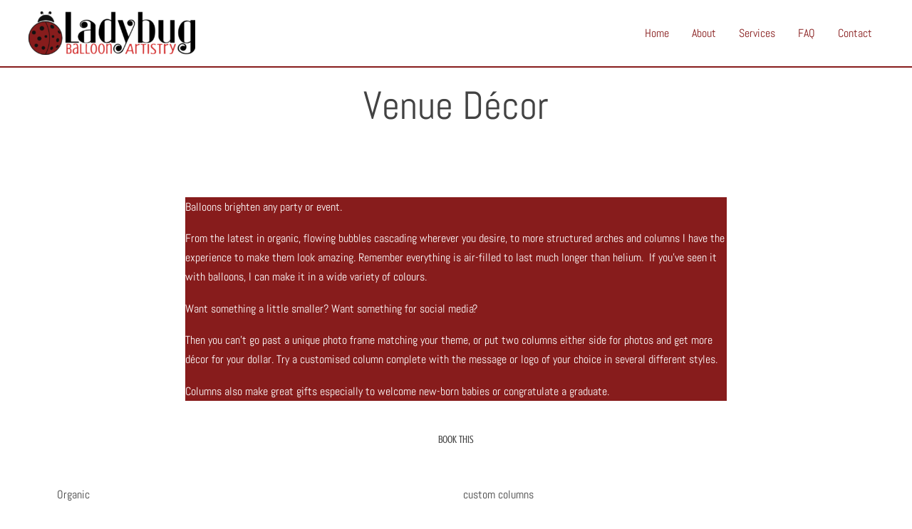

--- FILE ---
content_type: text/html; charset=UTF-8
request_url: https://ladybugballoonart.com/venue-decor/
body_size: 54756
content:
<!DOCTYPE html>
<html lang="en-AU">
<head>
<meta charset="UTF-8">
<meta name="viewport" content="width=device-width, initial-scale=1">
	<link rel="profile" href="https://gmpg.org/xfn/11"> 
	<title>Venue Decor &#8211; Ladybug Balloon Artistry</title>
<meta name='robots' content='max-image-preview:large' />
<link rel='dns-prefetch' href='//fonts.googleapis.com' />
<link rel="alternate" type="application/rss+xml" title="Ladybug Balloon Artistry &raquo; Feed" href="https://ladybugballoonart.com/feed/" />
<link rel="alternate" type="application/rss+xml" title="Ladybug Balloon Artistry &raquo; Comments Feed" href="https://ladybugballoonart.com/comments/feed/" />
<link rel="alternate" title="oEmbed (JSON)" type="application/json+oembed" href="https://ladybugballoonart.com/wp-json/oembed/1.0/embed?url=https%3A%2F%2Fladybugballoonart.com%2Fvenue-decor%2F" />
<link rel="alternate" title="oEmbed (XML)" type="text/xml+oembed" href="https://ladybugballoonart.com/wp-json/oembed/1.0/embed?url=https%3A%2F%2Fladybugballoonart.com%2Fvenue-decor%2F&#038;format=xml" />
<style id='wp-img-auto-sizes-contain-inline-css'>
img:is([sizes=auto i],[sizes^="auto," i]){contain-intrinsic-size:3000px 1500px}
/*# sourceURL=wp-img-auto-sizes-contain-inline-css */
</style>
<link rel='stylesheet' id='cf7ic_style-css' href='https://ladybugballoonart.com/wp-content/plugins/contact-form-7-image-captcha/css/cf7ic-style.css?ver=3.3.7' media='all' />
<link rel='stylesheet' id='astra-theme-css-css' href='https://ladybugballoonart.com/wp-content/themes/astra/assets/css/minified/main.min.css?ver=4.11.14' media='all' />
<style id='astra-theme-css-inline-css'>
:root{--ast-post-nav-space:0;--ast-container-default-xlg-padding:3em;--ast-container-default-lg-padding:3em;--ast-container-default-slg-padding:2em;--ast-container-default-md-padding:3em;--ast-container-default-sm-padding:3em;--ast-container-default-xs-padding:2.4em;--ast-container-default-xxs-padding:1.8em;--ast-code-block-background:#EEEEEE;--ast-comment-inputs-background:#FAFAFA;--ast-normal-container-width:1200px;--ast-narrow-container-width:750px;--ast-blog-title-font-weight:normal;--ast-blog-meta-weight:inherit;--ast-global-color-primary:var(--ast-global-color-5);--ast-global-color-secondary:var(--ast-global-color-4);--ast-global-color-alternate-background:var(--ast-global-color-7);--ast-global-color-subtle-background:var(--ast-global-color-6);--ast-bg-style-guide:#F8FAFC;--ast-shadow-style-guide:0px 0px 4px 0 #00000057;--ast-global-dark-bg-style:#fff;--ast-global-dark-lfs:#fbfbfb;--ast-widget-bg-color:#fafafa;--ast-wc-container-head-bg-color:#fbfbfb;--ast-title-layout-bg:#eeeeee;--ast-search-border-color:#e7e7e7;--ast-lifter-hover-bg:#e6e6e6;--ast-gallery-block-color:#000;--srfm-color-input-label:var(--ast-global-color-2);}html{font-size:87.5%;}a{color:var(--ast-global-color-0);}a:hover,a:focus{color:var(--ast-global-color-1);}body,button,input,select,textarea,.ast-button,.ast-custom-button{font-family:'Montserrat',sans-serif;font-weight:400;font-size:14px;font-size:1rem;line-height:var(--ast-body-line-height,1.72em);}blockquote{color:var(--ast-global-color-3);}p,.entry-content p{margin-bottom:1.09em;}h1,h2,h3,h4,h5,h6,.entry-content :where(h1,h2,h3,h4,h5,h6),.site-title,.site-title a{font-family:'Crushed',display;font-weight:400;line-height:0.93em;text-transform:none;}.ast-site-identity .site-title a{color:var(--ast-global-color-2);}.site-title{font-size:35px;font-size:2.5rem;display:none;}header .custom-logo-link img{max-width:234px;width:234px;}.astra-logo-svg{width:234px;}.site-header .site-description{font-size:27px;font-size:1.9285714285714rem;display:none;}.entry-title{font-size:26px;font-size:1.8571428571429rem;}.archive .ast-article-post .ast-article-inner,.blog .ast-article-post .ast-article-inner,.archive .ast-article-post .ast-article-inner:hover,.blog .ast-article-post .ast-article-inner:hover{overflow:hidden;}h1,.entry-content :where(h1){font-size:45px;font-size:3.2142857142857rem;font-weight:400;font-family:'Crushed',display;line-height:1.4em;text-transform:none;}h2,.entry-content :where(h2){font-size:32px;font-size:2.2857142857143rem;font-weight:400;font-family:'Crushed',display;line-height:1.3em;text-transform:none;}h3,.entry-content :where(h3){font-size:26px;font-size:1.8571428571429rem;font-weight:400;font-family:'Crushed',display;line-height:1.3em;text-transform:none;}h4,.entry-content :where(h4){font-size:24px;font-size:1.7142857142857rem;line-height:1.2em;font-weight:400;font-family:'Crushed',display;text-transform:none;}h5,.entry-content :where(h5){font-size:20px;font-size:1.4285714285714rem;line-height:1.2em;font-weight:400;font-family:'Crushed',display;text-transform:none;}h6,.entry-content :where(h6){font-size:16px;font-size:1.1428571428571rem;line-height:1.25em;font-weight:400;font-family:'Crushed',display;text-transform:none;}::selection{background-color:var(--ast-global-color-0);color:#ffffff;}body,h1,h2,h3,h4,h5,h6,.entry-title a,.entry-content :where(h1,h2,h3,h4,h5,h6){color:var(--ast-global-color-3);}.tagcloud a:hover,.tagcloud a:focus,.tagcloud a.current-item{color:#ffffff;border-color:var(--ast-global-color-0);background-color:var(--ast-global-color-0);}input:focus,input[type="text"]:focus,input[type="email"]:focus,input[type="url"]:focus,input[type="password"]:focus,input[type="reset"]:focus,input[type="search"]:focus,textarea:focus{border-color:var(--ast-global-color-0);}input[type="radio"]:checked,input[type=reset],input[type="checkbox"]:checked,input[type="checkbox"]:hover:checked,input[type="checkbox"]:focus:checked,input[type=range]::-webkit-slider-thumb{border-color:var(--ast-global-color-0);background-color:var(--ast-global-color-0);box-shadow:none;}.site-footer a:hover + .post-count,.site-footer a:focus + .post-count{background:var(--ast-global-color-0);border-color:var(--ast-global-color-0);}.single .nav-links .nav-previous,.single .nav-links .nav-next{color:var(--ast-global-color-0);}.entry-meta,.entry-meta *{line-height:1.45;color:var(--ast-global-color-0);}.entry-meta a:not(.ast-button):hover,.entry-meta a:not(.ast-button):hover *,.entry-meta a:not(.ast-button):focus,.entry-meta a:not(.ast-button):focus *,.page-links > .page-link,.page-links .page-link:hover,.post-navigation a:hover{color:var(--ast-global-color-1);}#cat option,.secondary .calendar_wrap thead a,.secondary .calendar_wrap thead a:visited{color:var(--ast-global-color-0);}.secondary .calendar_wrap #today,.ast-progress-val span{background:var(--ast-global-color-0);}.secondary a:hover + .post-count,.secondary a:focus + .post-count{background:var(--ast-global-color-0);border-color:var(--ast-global-color-0);}.calendar_wrap #today > a{color:#ffffff;}.page-links .page-link,.single .post-navigation a{color:var(--ast-global-color-0);}.ast-search-menu-icon .search-form button.search-submit{padding:0 4px;}.ast-search-menu-icon form.search-form{padding-right:0;}.ast-search-menu-icon.slide-search input.search-field{width:0;}.ast-header-search .ast-search-menu-icon.ast-dropdown-active .search-form,.ast-header-search .ast-search-menu-icon.ast-dropdown-active .search-field:focus{transition:all 0.2s;}.search-form input.search-field:focus{outline:none;}.ast-archive-title{color:var(--ast-global-color-2);}.widget-title,.widget .wp-block-heading{font-size:20px;font-size:1.4285714285714rem;color:var(--ast-global-color-2);}.ast-single-post .entry-content a,.ast-comment-content a:not(.ast-comment-edit-reply-wrap a){text-decoration:underline;}.ast-single-post .wp-block-button .wp-block-button__link,.ast-single-post .elementor-widget-button .elementor-button,.ast-single-post .entry-content .uagb-tab a,.ast-single-post .entry-content .uagb-ifb-cta a,.ast-single-post .entry-content .wp-block-uagb-buttons a,.ast-single-post .entry-content .uabb-module-content a,.ast-single-post .entry-content .uagb-post-grid a,.ast-single-post .entry-content .uagb-timeline a,.ast-single-post .entry-content .uagb-toc__wrap a,.ast-single-post .entry-content .uagb-taxomony-box a,.entry-content .wp-block-latest-posts > li > a,.ast-single-post .entry-content .wp-block-file__button,a.ast-post-filter-single,.ast-single-post .wp-block-buttons .wp-block-button.is-style-outline .wp-block-button__link,.ast-single-post .ast-comment-content .comment-reply-link,.ast-single-post .ast-comment-content .comment-edit-link{text-decoration:none;}.ast-search-menu-icon.slide-search a:focus-visible:focus-visible,.astra-search-icon:focus-visible,#close:focus-visible,a:focus-visible,.ast-menu-toggle:focus-visible,.site .skip-link:focus-visible,.wp-block-loginout input:focus-visible,.wp-block-search.wp-block-search__button-inside .wp-block-search__inside-wrapper,.ast-header-navigation-arrow:focus-visible,.ast-orders-table__row .ast-orders-table__cell:focus-visible,a#ast-apply-coupon:focus-visible,#ast-apply-coupon:focus-visible,#close:focus-visible,.button.search-submit:focus-visible,#search_submit:focus,.normal-search:focus-visible,.ast-header-account-wrap:focus-visible,.astra-cart-drawer-close:focus,.ast-single-variation:focus,.ast-button:focus{outline-style:dotted;outline-color:inherit;outline-width:thin;}input:focus,input[type="text"]:focus,input[type="email"]:focus,input[type="url"]:focus,input[type="password"]:focus,input[type="reset"]:focus,input[type="search"]:focus,input[type="number"]:focus,textarea:focus,.wp-block-search__input:focus,[data-section="section-header-mobile-trigger"] .ast-button-wrap .ast-mobile-menu-trigger-minimal:focus,.ast-mobile-popup-drawer.active .menu-toggle-close:focus,#ast-scroll-top:focus,#coupon_code:focus,#ast-coupon-code:focus{border-style:dotted;border-color:inherit;border-width:thin;}input{outline:none;}.site-logo-img img{ transition:all 0.2s linear;}body .ast-oembed-container *{position:absolute;top:0;width:100%;height:100%;left:0;}body .wp-block-embed-pocket-casts .ast-oembed-container *{position:unset;}.ast-single-post-featured-section + article {margin-top: 2em;}.site-content .ast-single-post-featured-section img {width: 100%;overflow: hidden;object-fit: cover;}.site > .ast-single-related-posts-container {margin-top: 0;}@media (min-width: 922px) {.ast-desktop .ast-container--narrow {max-width: var(--ast-narrow-container-width);margin: 0 auto;}}.ast-page-builder-template .hentry {margin: 0;}.ast-page-builder-template .site-content > .ast-container {max-width: 100%;padding: 0;}.ast-page-builder-template .site .site-content #primary {padding: 0;margin: 0;}.ast-page-builder-template .no-results {text-align: center;margin: 4em auto;}.ast-page-builder-template .ast-pagination {padding: 2em;}.ast-page-builder-template .entry-header.ast-no-title.ast-no-thumbnail {margin-top: 0;}.ast-page-builder-template .entry-header.ast-header-without-markup {margin-top: 0;margin-bottom: 0;}.ast-page-builder-template .entry-header.ast-no-title.ast-no-meta {margin-bottom: 0;}.ast-page-builder-template.single .post-navigation {padding-bottom: 2em;}.ast-page-builder-template.single-post .site-content > .ast-container {max-width: 100%;}.ast-page-builder-template .entry-header {margin-top: 2em;margin-left: auto;margin-right: auto;}.ast-page-builder-template .ast-archive-description {margin: 2em auto 0;padding-left: 20px;padding-right: 20px;}.ast-page-builder-template .ast-row {margin-left: 0;margin-right: 0;}.single.ast-page-builder-template .entry-header + .entry-content,.single.ast-page-builder-template .ast-single-entry-banner + .site-content article .entry-content {margin-bottom: 2em;}@media(min-width: 921px) {.ast-page-builder-template.archive.ast-right-sidebar .ast-row article,.ast-page-builder-template.archive.ast-left-sidebar .ast-row article {padding-left: 0;padding-right: 0;}}@media (max-width:921.9px){#ast-desktop-header{display:none;}}@media (min-width:922px){#ast-mobile-header{display:none;}}.wp-block-buttons.aligncenter{justify-content:center;}@media (max-width:921px){.ast-theme-transparent-header #primary,.ast-theme-transparent-header #secondary{padding:0;}}@media (max-width:921px){.ast-plain-container.ast-no-sidebar #primary{padding:0;}}.ast-plain-container.ast-no-sidebar #primary{margin-top:0;margin-bottom:0;}.wp-block-button.is-style-outline .wp-block-button__link{border-color:var(--ast-global-color-0);border-top-width:0;border-right-width:0;border-bottom-width:0;border-left-width:0;}div.wp-block-button.is-style-outline > .wp-block-button__link:not(.has-text-color),div.wp-block-button.wp-block-button__link.is-style-outline:not(.has-text-color){color:var(--ast-global-color-0);}.wp-block-button.is-style-outline .wp-block-button__link:hover,.wp-block-buttons .wp-block-button.is-style-outline .wp-block-button__link:focus,.wp-block-buttons .wp-block-button.is-style-outline > .wp-block-button__link:not(.has-text-color):hover,.wp-block-buttons .wp-block-button.wp-block-button__link.is-style-outline:not(.has-text-color):hover{color:#ffffff;background-color:var(--ast-global-color-1);border-color:var(--ast-global-color-1);}.post-page-numbers.current .page-link,.ast-pagination .page-numbers.current{color:#ffffff;border-color:var(--ast-global-color-0);background-color:var(--ast-global-color-0);}.wp-block-button.is-style-outline .wp-block-button__link{border-top-width:0;border-right-width:0;border-bottom-width:0;border-left-width:0;}.wp-block-button.is-style-outline .wp-block-button__link.wp-element-button,.ast-outline-button{border-color:var(--ast-global-color-0);font-family:inherit;font-weight:inherit;line-height:1em;border-top-left-radius:30px;border-top-right-radius:30px;border-bottom-right-radius:30px;border-bottom-left-radius:30px;}.wp-block-buttons .wp-block-button.is-style-outline > .wp-block-button__link:not(.has-text-color),.wp-block-buttons .wp-block-button.wp-block-button__link.is-style-outline:not(.has-text-color),.ast-outline-button{color:var(--ast-global-color-0);}.wp-block-button.is-style-outline .wp-block-button__link:hover,.wp-block-buttons .wp-block-button.is-style-outline .wp-block-button__link:focus,.wp-block-buttons .wp-block-button.is-style-outline > .wp-block-button__link:not(.has-text-color):hover,.wp-block-buttons .wp-block-button.wp-block-button__link.is-style-outline:not(.has-text-color):hover,.ast-outline-button:hover,.ast-outline-button:focus,.wp-block-uagb-buttons-child .uagb-buttons-repeater.ast-outline-button:hover,.wp-block-uagb-buttons-child .uagb-buttons-repeater.ast-outline-button:focus{color:#ffffff;background-color:var(--ast-global-color-1);border-color:var(--ast-global-color-1);}.wp-block-button .wp-block-button__link.wp-element-button.is-style-outline:not(.has-background),.wp-block-button.is-style-outline>.wp-block-button__link.wp-element-button:not(.has-background),.ast-outline-button{background-color:transparent;}.entry-content[data-ast-blocks-layout] > figure{margin-bottom:1em;}h1.widget-title{font-weight:400;}h2.widget-title{font-weight:400;}h3.widget-title{font-weight:400;}#page{display:flex;flex-direction:column;min-height:100vh;}.ast-404-layout-1 h1.page-title{color:var(--ast-global-color-2);}.single .post-navigation a{line-height:1em;height:inherit;}.error-404 .page-sub-title{font-size:1.5rem;font-weight:inherit;}.search .site-content .content-area .search-form{margin-bottom:0;}#page .site-content{flex-grow:1;}.widget{margin-bottom:1.25em;}#secondary li{line-height:1.5em;}#secondary .wp-block-group h2{margin-bottom:0.7em;}#secondary h2{font-size:1.7rem;}.ast-separate-container .ast-article-post,.ast-separate-container .ast-article-single,.ast-separate-container .comment-respond{padding:3em;}.ast-separate-container .ast-article-single .ast-article-single{padding:0;}.ast-article-single .wp-block-post-template-is-layout-grid{padding-left:0;}.ast-separate-container .comments-title,.ast-narrow-container .comments-title{padding:1.5em 2em;}.ast-page-builder-template .comment-form-textarea,.ast-comment-formwrap .ast-grid-common-col{padding:0;}.ast-comment-formwrap{padding:0;display:inline-flex;column-gap:20px;width:100%;margin-left:0;margin-right:0;}.comments-area textarea#comment:focus,.comments-area textarea#comment:active,.comments-area .ast-comment-formwrap input[type="text"]:focus,.comments-area .ast-comment-formwrap input[type="text"]:active {box-shadow:none;outline:none;}.archive.ast-page-builder-template .entry-header{margin-top:2em;}.ast-page-builder-template .ast-comment-formwrap{width:100%;}.entry-title{margin-bottom:0.5em;}.ast-archive-description p{font-size:inherit;font-weight:inherit;line-height:inherit;}.ast-separate-container .ast-comment-list li.depth-1,.hentry{margin-bottom:2em;}@media (min-width:921px){.ast-left-sidebar.ast-page-builder-template #secondary,.archive.ast-right-sidebar.ast-page-builder-template .site-main{padding-left:20px;padding-right:20px;}}@media (max-width:544px){.ast-comment-formwrap.ast-row{column-gap:10px;display:inline-block;}#ast-commentform .ast-grid-common-col{position:relative;width:100%;}}@media (min-width:1201px){.ast-separate-container .ast-article-post,.ast-separate-container .ast-article-single,.ast-separate-container .ast-author-box,.ast-separate-container .ast-404-layout-1,.ast-separate-container .no-results{padding:3em;}}@media (max-width:921px){.ast-left-sidebar #content > .ast-container{display:flex;flex-direction:column-reverse;width:100%;}}@media (min-width:922px){.ast-separate-container.ast-right-sidebar #primary,.ast-separate-container.ast-left-sidebar #primary{border:0;}.search-no-results.ast-separate-container #primary{margin-bottom:4em;}}.elementor-widget-button .elementor-button{border-style:solid;text-decoration:none;border-top-width:0;border-right-width:0;border-left-width:0;border-bottom-width:0;}body .elementor-button.elementor-size-sm,body .elementor-button.elementor-size-xs,body .elementor-button.elementor-size-md,body .elementor-button.elementor-size-lg,body .elementor-button.elementor-size-xl,body .elementor-button{border-top-left-radius:30px;border-top-right-radius:30px;border-bottom-right-radius:30px;border-bottom-left-radius:30px;padding-top:10px;padding-right:20px;padding-bottom:10px;padding-left:20px;}.elementor-widget-button .elementor-button{border-color:var(--ast-global-color-0);background-color:var(--ast-global-color-0);}.elementor-widget-button .elementor-button:hover,.elementor-widget-button .elementor-button:focus{color:#ffffff;background-color:var(--ast-global-color-1);border-color:var(--ast-global-color-1);}.wp-block-button .wp-block-button__link ,.elementor-widget-button .elementor-button,.elementor-widget-button .elementor-button:visited{color:#ffffff;}.elementor-widget-button .elementor-button{line-height:1em;}.wp-block-button .wp-block-button__link:hover,.wp-block-button .wp-block-button__link:focus{color:#ffffff;background-color:var(--ast-global-color-1);border-color:var(--ast-global-color-1);}.elementor-widget-heading h1.elementor-heading-title{line-height:1.4em;}.elementor-widget-heading h2.elementor-heading-title{line-height:1.3em;}.elementor-widget-heading h3.elementor-heading-title{line-height:1.3em;}.elementor-widget-heading h4.elementor-heading-title{line-height:1.2em;}.elementor-widget-heading h5.elementor-heading-title{line-height:1.2em;}.elementor-widget-heading h6.elementor-heading-title{line-height:1.25em;}.wp-block-button .wp-block-button__link,.wp-block-search .wp-block-search__button,body .wp-block-file .wp-block-file__button{border-top-width:0;border-right-width:0;border-left-width:0;border-bottom-width:0;border-color:var(--ast-global-color-0);background-color:var(--ast-global-color-0);color:#ffffff;font-family:inherit;font-weight:inherit;line-height:1em;border-top-left-radius:30px;border-top-right-radius:30px;border-bottom-right-radius:30px;border-bottom-left-radius:30px;padding-top:10px;padding-right:20px;padding-bottom:10px;padding-left:20px;}.menu-toggle,button,.ast-button,.ast-custom-button,.button,input#submit,input[type="button"],input[type="submit"],input[type="reset"],form[CLASS*="wp-block-search__"].wp-block-search .wp-block-search__inside-wrapper .wp-block-search__button,body .wp-block-file .wp-block-file__button,.search .search-submit{border-style:solid;border-top-width:0;border-right-width:0;border-left-width:0;border-bottom-width:0;color:#ffffff;border-color:var(--ast-global-color-0);background-color:var(--ast-global-color-0);padding-top:10px;padding-right:20px;padding-bottom:10px;padding-left:20px;font-family:inherit;font-weight:inherit;line-height:1em;border-top-left-radius:30px;border-top-right-radius:30px;border-bottom-right-radius:30px;border-bottom-left-radius:30px;}button:focus,.menu-toggle:hover,button:hover,.ast-button:hover,.ast-custom-button:hover .button:hover,.ast-custom-button:hover ,input[type=reset]:hover,input[type=reset]:focus,input#submit:hover,input#submit:focus,input[type="button"]:hover,input[type="button"]:focus,input[type="submit"]:hover,input[type="submit"]:focus,form[CLASS*="wp-block-search__"].wp-block-search .wp-block-search__inside-wrapper .wp-block-search__button:hover,form[CLASS*="wp-block-search__"].wp-block-search .wp-block-search__inside-wrapper .wp-block-search__button:focus,body .wp-block-file .wp-block-file__button:hover,body .wp-block-file .wp-block-file__button:focus{color:#ffffff;background-color:var(--ast-global-color-1);border-color:var(--ast-global-color-1);}form[CLASS*="wp-block-search__"].wp-block-search .wp-block-search__inside-wrapper .wp-block-search__button.has-icon{padding-top:calc(10px - 3px);padding-right:calc(20px - 3px);padding-bottom:calc(10px - 3px);padding-left:calc(20px - 3px);}@media (max-width:921px){.ast-mobile-header-stack .main-header-bar .ast-search-menu-icon{display:inline-block;}.ast-header-break-point.ast-header-custom-item-outside .ast-mobile-header-stack .main-header-bar .ast-search-icon{margin:0;}.ast-comment-avatar-wrap img{max-width:2.5em;}.ast-comment-meta{padding:0 1.8888em 1.3333em;}.ast-separate-container .ast-comment-list li.depth-1{padding:1.5em 2.14em;}.ast-separate-container .comment-respond{padding:2em 2.14em;}}@media (min-width:544px){.ast-container{max-width:100%;}}@media (max-width:544px){.ast-separate-container .ast-article-post,.ast-separate-container .ast-article-single,.ast-separate-container .comments-title,.ast-separate-container .ast-archive-description{padding:1.5em 1em;}.ast-separate-container #content .ast-container{padding-left:0.54em;padding-right:0.54em;}.ast-separate-container .ast-comment-list .bypostauthor{padding:.5em;}.ast-search-menu-icon.ast-dropdown-active .search-field{width:170px;}} #ast-mobile-header .ast-site-header-cart-li a{pointer-events:none;}@media (min-width:545px){.ast-page-builder-template .comments-area,.single.ast-page-builder-template .entry-header,.single.ast-page-builder-template .post-navigation,.single.ast-page-builder-template .ast-single-related-posts-container{max-width:1240px;margin-left:auto;margin-right:auto;}}@media (max-width:921px){.site-title{display:none;}.site-header .site-description{display:none;}h1,.entry-content :where(h1){font-size:30px;}h2,.entry-content :where(h2){font-size:25px;}h3,.entry-content :where(h3){font-size:20px;}}@media (max-width:544px){.site-title{display:none;}.site-header .site-description{display:none;}h1,.entry-content :where(h1){font-size:30px;}h2,.entry-content :where(h2){font-size:25px;}h3,.entry-content :where(h3){font-size:20px;}}@media (max-width:921px){html{font-size:79.8%;}}@media (max-width:544px){html{font-size:79.8%;}}@media (min-width:922px){.ast-container{max-width:1240px;}}@media (min-width:922px){.site-content .ast-container{display:flex;}}@media (max-width:921px){.site-content .ast-container{flex-direction:column;}}@media (min-width:922px){.main-header-menu .sub-menu .menu-item.ast-left-align-sub-menu:hover > .sub-menu,.main-header-menu .sub-menu .menu-item.ast-left-align-sub-menu.focus > .sub-menu{margin-left:-0px;}}.ast-theme-transparent-header [data-section="section-header-mobile-trigger"] .ast-button-wrap .ast-mobile-menu-trigger-minimal{background:transparent;}.site .comments-area{padding-bottom:3em;}.wp-block-file {display: flex;align-items: center;flex-wrap: wrap;justify-content: space-between;}.wp-block-pullquote {border: none;}.wp-block-pullquote blockquote::before {content: "\201D";font-family: "Helvetica",sans-serif;display: flex;transform: rotate( 180deg );font-size: 6rem;font-style: normal;line-height: 1;font-weight: bold;align-items: center;justify-content: center;}.has-text-align-right > blockquote::before {justify-content: flex-start;}.has-text-align-left > blockquote::before {justify-content: flex-end;}figure.wp-block-pullquote.is-style-solid-color blockquote {max-width: 100%;text-align: inherit;}:root {--wp--custom--ast-default-block-top-padding: 3em;--wp--custom--ast-default-block-right-padding: 3em;--wp--custom--ast-default-block-bottom-padding: 3em;--wp--custom--ast-default-block-left-padding: 3em;--wp--custom--ast-container-width: 1200px;--wp--custom--ast-content-width-size: 1200px;--wp--custom--ast-wide-width-size: calc(1200px + var(--wp--custom--ast-default-block-left-padding) + var(--wp--custom--ast-default-block-right-padding));}.ast-narrow-container {--wp--custom--ast-content-width-size: 750px;--wp--custom--ast-wide-width-size: 750px;}@media(max-width: 921px) {:root {--wp--custom--ast-default-block-top-padding: 3em;--wp--custom--ast-default-block-right-padding: 2em;--wp--custom--ast-default-block-bottom-padding: 3em;--wp--custom--ast-default-block-left-padding: 2em;}}@media(max-width: 544px) {:root {--wp--custom--ast-default-block-top-padding: 3em;--wp--custom--ast-default-block-right-padding: 1.5em;--wp--custom--ast-default-block-bottom-padding: 3em;--wp--custom--ast-default-block-left-padding: 1.5em;}}.entry-content > .wp-block-group,.entry-content > .wp-block-cover,.entry-content > .wp-block-columns {padding-top: var(--wp--custom--ast-default-block-top-padding);padding-right: var(--wp--custom--ast-default-block-right-padding);padding-bottom: var(--wp--custom--ast-default-block-bottom-padding);padding-left: var(--wp--custom--ast-default-block-left-padding);}.ast-plain-container.ast-no-sidebar .entry-content > .alignfull,.ast-page-builder-template .ast-no-sidebar .entry-content > .alignfull {margin-left: calc( -50vw + 50%);margin-right: calc( -50vw + 50%);max-width: 100vw;width: 100vw;}.ast-plain-container.ast-no-sidebar .entry-content .alignfull .alignfull,.ast-page-builder-template.ast-no-sidebar .entry-content .alignfull .alignfull,.ast-plain-container.ast-no-sidebar .entry-content .alignfull .alignwide,.ast-page-builder-template.ast-no-sidebar .entry-content .alignfull .alignwide,.ast-plain-container.ast-no-sidebar .entry-content .alignwide .alignfull,.ast-page-builder-template.ast-no-sidebar .entry-content .alignwide .alignfull,.ast-plain-container.ast-no-sidebar .entry-content .alignwide .alignwide,.ast-page-builder-template.ast-no-sidebar .entry-content .alignwide .alignwide,.ast-plain-container.ast-no-sidebar .entry-content .wp-block-column .alignfull,.ast-page-builder-template.ast-no-sidebar .entry-content .wp-block-column .alignfull,.ast-plain-container.ast-no-sidebar .entry-content .wp-block-column .alignwide,.ast-page-builder-template.ast-no-sidebar .entry-content .wp-block-column .alignwide {margin-left: auto;margin-right: auto;width: 100%;}[data-ast-blocks-layout] .wp-block-separator:not(.is-style-dots) {height: 0;}[data-ast-blocks-layout] .wp-block-separator {margin: 20px auto;}[data-ast-blocks-layout] .wp-block-separator:not(.is-style-wide):not(.is-style-dots) {max-width: 100px;}[data-ast-blocks-layout] .wp-block-separator.has-background {padding: 0;}.entry-content[data-ast-blocks-layout] > * {max-width: var(--wp--custom--ast-content-width-size);margin-left: auto;margin-right: auto;}.entry-content[data-ast-blocks-layout] > .alignwide {max-width: var(--wp--custom--ast-wide-width-size);}.entry-content[data-ast-blocks-layout] .alignfull {max-width: none;}.entry-content .wp-block-columns {margin-bottom: 0;}blockquote {margin: 1.5em;border-color: rgba(0,0,0,0.05);}.wp-block-quote:not(.has-text-align-right):not(.has-text-align-center) {border-left: 5px solid rgba(0,0,0,0.05);}.has-text-align-right > blockquote,blockquote.has-text-align-right {border-right: 5px solid rgba(0,0,0,0.05);}.has-text-align-left > blockquote,blockquote.has-text-align-left {border-left: 5px solid rgba(0,0,0,0.05);}.wp-block-site-tagline,.wp-block-latest-posts .read-more {margin-top: 15px;}.wp-block-loginout p label {display: block;}.wp-block-loginout p:not(.login-remember):not(.login-submit) input {width: 100%;}.wp-block-loginout input:focus {border-color: transparent;}.wp-block-loginout input:focus {outline: thin dotted;}.entry-content .wp-block-media-text .wp-block-media-text__content {padding: 0 0 0 8%;}.entry-content .wp-block-media-text.has-media-on-the-right .wp-block-media-text__content {padding: 0 8% 0 0;}.entry-content .wp-block-media-text.has-background .wp-block-media-text__content {padding: 8%;}.entry-content .wp-block-cover:not([class*="background-color"]):not(.has-text-color.has-link-color) .wp-block-cover__inner-container,.entry-content .wp-block-cover:not([class*="background-color"]) .wp-block-cover-image-text,.entry-content .wp-block-cover:not([class*="background-color"]) .wp-block-cover-text,.entry-content .wp-block-cover-image:not([class*="background-color"]) .wp-block-cover__inner-container,.entry-content .wp-block-cover-image:not([class*="background-color"]) .wp-block-cover-image-text,.entry-content .wp-block-cover-image:not([class*="background-color"]) .wp-block-cover-text {color: var(--ast-global-color-primary,var(--ast-global-color-5));}.wp-block-loginout .login-remember input {width: 1.1rem;height: 1.1rem;margin: 0 5px 4px 0;vertical-align: middle;}.wp-block-latest-posts > li > *:first-child,.wp-block-latest-posts:not(.is-grid) > li:first-child {margin-top: 0;}.entry-content > .wp-block-buttons,.entry-content > .wp-block-uagb-buttons {margin-bottom: 1.5em;}.wp-block-search__inside-wrapper .wp-block-search__input {padding: 0 10px;color: var(--ast-global-color-3);background: var(--ast-global-color-primary,var(--ast-global-color-5));border-color: var(--ast-border-color);}.wp-block-latest-posts .read-more {margin-bottom: 1.5em;}.wp-block-search__no-button .wp-block-search__inside-wrapper .wp-block-search__input {padding-top: 5px;padding-bottom: 5px;}.wp-block-latest-posts .wp-block-latest-posts__post-date,.wp-block-latest-posts .wp-block-latest-posts__post-author {font-size: 1rem;}.wp-block-latest-posts > li > *,.wp-block-latest-posts:not(.is-grid) > li {margin-top: 12px;margin-bottom: 12px;}.ast-page-builder-template .entry-content[data-ast-blocks-layout] > .alignwide:where(:not(.uagb-is-root-container):not(.spectra-is-root-container)) > * {max-width: var(--wp--custom--ast-wide-width-size);}.ast-page-builder-template .entry-content[data-ast-blocks-layout] > .inherit-container-width > *,.ast-page-builder-template .entry-content[data-ast-blocks-layout] > *:not(.wp-block-group):where(:not(.uagb-is-root-container):not(.spectra-is-root-container)) > *,.entry-content[data-ast-blocks-layout] > .wp-block-cover .wp-block-cover__inner-container {max-width: var(--wp--custom--ast-content-width-size) ;margin-left: auto;margin-right: auto;}.ast-page-builder-template .entry-content[data-ast-blocks-layout] > *,.ast-page-builder-template .entry-content[data-ast-blocks-layout] > .alignfull:where(:not(.wp-block-group):not(.uagb-is-root-container):not(.spectra-is-root-container)) > * {max-width: none;}.entry-content[data-ast-blocks-layout] .wp-block-cover:not(.alignleft):not(.alignright) {width: auto;}@media(max-width: 1200px) {.ast-separate-container .entry-content > .alignfull,.ast-separate-container .entry-content[data-ast-blocks-layout] > .alignwide,.ast-plain-container .entry-content[data-ast-blocks-layout] > .alignwide,.ast-plain-container .entry-content .alignfull {margin-left: calc(-1 * min(var(--ast-container-default-xlg-padding),20px)) ;margin-right: calc(-1 * min(var(--ast-container-default-xlg-padding),20px));}}@media(min-width: 1201px) {.ast-separate-container .entry-content > .alignfull {margin-left: calc(-1 * var(--ast-container-default-xlg-padding) );margin-right: calc(-1 * var(--ast-container-default-xlg-padding) );}.ast-separate-container .entry-content[data-ast-blocks-layout] > .alignwide,.ast-plain-container .entry-content[data-ast-blocks-layout] > .alignwide {margin-left: calc(-1 * var(--wp--custom--ast-default-block-left-padding) );margin-right: calc(-1 * var(--wp--custom--ast-default-block-right-padding) );}}@media(min-width: 921px) {.ast-separate-container .entry-content .wp-block-group.alignwide:not(.inherit-container-width) > :where(:not(.alignleft):not(.alignright)),.ast-plain-container .entry-content .wp-block-group.alignwide:not(.inherit-container-width) > :where(:not(.alignleft):not(.alignright)) {max-width: calc( var(--wp--custom--ast-content-width-size) + 80px );}.ast-plain-container.ast-right-sidebar .entry-content[data-ast-blocks-layout] .alignfull,.ast-plain-container.ast-left-sidebar .entry-content[data-ast-blocks-layout] .alignfull {margin-left: -60px;margin-right: -60px;}}@media(min-width: 544px) {.entry-content > .alignleft {margin-right: 20px;}.entry-content > .alignright {margin-left: 20px;}}@media (max-width:544px){.wp-block-columns .wp-block-column:not(:last-child){margin-bottom:20px;}.wp-block-latest-posts{margin:0;}}@media( max-width: 600px ) {.entry-content .wp-block-media-text .wp-block-media-text__content,.entry-content .wp-block-media-text.has-media-on-the-right .wp-block-media-text__content {padding: 8% 0 0;}.entry-content .wp-block-media-text.has-background .wp-block-media-text__content {padding: 8%;}}.ast-page-builder-template .entry-header {padding-left: 0;}.ast-narrow-container .site-content .wp-block-uagb-image--align-full .wp-block-uagb-image__figure {max-width: 100%;margin-left: auto;margin-right: auto;}.ast-header-break-point .ast-mobile-header-wrap .ast-above-header-wrap .main-header-bar-navigation .inline-on-mobile .menu-item .menu-link,.ast-header-break-point .ast-mobile-header-wrap .ast-main-header-wrap .main-header-bar-navigation .inline-on-mobile .menu-item .menu-link,.ast-header-break-point .ast-mobile-header-wrap .ast-below-header-wrap .main-header-bar-navigation .inline-on-mobile .menu-item .menu-link {border: none;}.ast-header-break-point .ast-mobile-header-wrap .ast-above-header-wrap .main-header-bar-navigation .inline-on-mobile .menu-item-has-children > .ast-menu-toggle::before,.ast-header-break-point .ast-mobile-header-wrap .ast-main-header-wrap .main-header-bar-navigation .inline-on-mobile .menu-item-has-children > .ast-menu-toggle::before,.ast-header-break-point .ast-mobile-header-wrap .ast-below-header-wrap .main-header-bar-navigation .inline-on-mobile .menu-item-has-children > .ast-menu-toggle::before {font-size: .6rem;}.ast-header-break-point .ast-mobile-header-wrap .ast-flex.inline-on-mobile {flex-wrap: unset;}.ast-header-break-point .ast-mobile-header-wrap .ast-flex.inline-on-mobile .menu-item.ast-submenu-expanded > .sub-menu .menu-link {padding: .1em 1em;}.ast-header-break-point .ast-mobile-header-wrap .ast-flex.inline-on-mobile .menu-item.ast-submenu-expanded > .sub-menu > .menu-item .ast-menu-toggle::before {transform: rotate(-90deg);}.ast-header-break-point .ast-mobile-header-wrap .ast-flex.inline-on-mobile .menu-item.ast-submenu-expanded > .sub-menu > .menu-item.ast-submenu-expanded .ast-menu-toggle::before {transform: rotate(-270deg);}.ast-header-break-point .ast-mobile-header-wrap .ast-flex.inline-on-mobile .menu-item > .sub-menu > .menu-item .menu-link:before {content: none;}.ast-header-break-point .ast-mobile-header-wrap .ast-flex.inline-on-mobile {flex-wrap: unset;}.ast-header-break-point .ast-mobile-header-wrap .ast-flex.inline-on-mobile .menu-item.ast-submenu-expanded > .sub-menu .menu-link {padding: .1em 1em;}.ast-header-break-point .ast-mobile-header-wrap .ast-flex.inline-on-mobile .menu-item.ast-submenu-expanded > .sub-menu > .menu-item .ast-menu-toggle::before {transform: rotate(-90deg);}.ast-header-break-point .ast-mobile-header-wrap .ast-flex.inline-on-mobile .menu-item.ast-submenu-expanded > .sub-menu > .menu-item.ast-submenu-expanded .ast-menu-toggle::before {transform: rotate(-270deg);}.ast-header-break-point .ast-mobile-header-wrap .ast-flex.inline-on-mobile .menu-item > .sub-menu > .menu-item .menu-link:before {content: none;}.ast-header-break-point .inline-on-mobile .sub-menu {width: 150px;}.ast-header-break-point .ast-mobile-header-wrap .ast-flex.inline-on-mobile .menu-item.menu-item-has-children {margin-right: 10px;}.ast-header-break-point .ast-mobile-header-wrap .ast-flex.inline-on-mobile .menu-item.ast-submenu-expanded > .sub-menu {display: block;position: absolute;right: auto;left: 0;}.ast-header-break-point .ast-mobile-header-wrap .ast-flex.inline-on-mobile .menu-item.ast-submenu-expanded > .sub-menu .menu-item .ast-menu-toggle {padding: 0;right: 1em;}.ast-header-break-point .ast-mobile-header-wrap .ast-flex.inline-on-mobile .menu-item.ast-submenu-expanded > .sub-menu > .menu-item > .sub-menu {left: 100%;right: auto;}.ast-header-break-point .ast-mobile-header-wrap .ast-flex.inline-on-mobile .ast-menu-toggle {right: -15px;}.ast-header-break-point .ast-mobile-header-wrap .ast-flex.inline-on-mobile .menu-item.menu-item-has-children {margin-right: 10px;}.ast-header-break-point .ast-mobile-header-wrap .ast-flex.inline-on-mobile .menu-item.ast-submenu-expanded > .sub-menu {display: block;position: absolute;right: auto;left: 0;}.ast-header-break-point .ast-mobile-header-wrap .ast-flex.inline-on-mobile .menu-item.ast-submenu-expanded > .sub-menu > .menu-item > .sub-menu {left: 100%;right: auto;}.ast-header-break-point .ast-mobile-header-wrap .ast-flex.inline-on-mobile .ast-menu-toggle {right: -15px;}:root .has-ast-global-color-0-color{color:var(--ast-global-color-0);}:root .has-ast-global-color-0-background-color{background-color:var(--ast-global-color-0);}:root .wp-block-button .has-ast-global-color-0-color{color:var(--ast-global-color-0);}:root .wp-block-button .has-ast-global-color-0-background-color{background-color:var(--ast-global-color-0);}:root .has-ast-global-color-1-color{color:var(--ast-global-color-1);}:root .has-ast-global-color-1-background-color{background-color:var(--ast-global-color-1);}:root .wp-block-button .has-ast-global-color-1-color{color:var(--ast-global-color-1);}:root .wp-block-button .has-ast-global-color-1-background-color{background-color:var(--ast-global-color-1);}:root .has-ast-global-color-2-color{color:var(--ast-global-color-2);}:root .has-ast-global-color-2-background-color{background-color:var(--ast-global-color-2);}:root .wp-block-button .has-ast-global-color-2-color{color:var(--ast-global-color-2);}:root .wp-block-button .has-ast-global-color-2-background-color{background-color:var(--ast-global-color-2);}:root .has-ast-global-color-3-color{color:var(--ast-global-color-3);}:root .has-ast-global-color-3-background-color{background-color:var(--ast-global-color-3);}:root .wp-block-button .has-ast-global-color-3-color{color:var(--ast-global-color-3);}:root .wp-block-button .has-ast-global-color-3-background-color{background-color:var(--ast-global-color-3);}:root .has-ast-global-color-4-color{color:var(--ast-global-color-4);}:root .has-ast-global-color-4-background-color{background-color:var(--ast-global-color-4);}:root .wp-block-button .has-ast-global-color-4-color{color:var(--ast-global-color-4);}:root .wp-block-button .has-ast-global-color-4-background-color{background-color:var(--ast-global-color-4);}:root .has-ast-global-color-5-color{color:var(--ast-global-color-5);}:root .has-ast-global-color-5-background-color{background-color:var(--ast-global-color-5);}:root .wp-block-button .has-ast-global-color-5-color{color:var(--ast-global-color-5);}:root .wp-block-button .has-ast-global-color-5-background-color{background-color:var(--ast-global-color-5);}:root .has-ast-global-color-6-color{color:var(--ast-global-color-6);}:root .has-ast-global-color-6-background-color{background-color:var(--ast-global-color-6);}:root .wp-block-button .has-ast-global-color-6-color{color:var(--ast-global-color-6);}:root .wp-block-button .has-ast-global-color-6-background-color{background-color:var(--ast-global-color-6);}:root .has-ast-global-color-7-color{color:var(--ast-global-color-7);}:root .has-ast-global-color-7-background-color{background-color:var(--ast-global-color-7);}:root .wp-block-button .has-ast-global-color-7-color{color:var(--ast-global-color-7);}:root .wp-block-button .has-ast-global-color-7-background-color{background-color:var(--ast-global-color-7);}:root .has-ast-global-color-8-color{color:var(--ast-global-color-8);}:root .has-ast-global-color-8-background-color{background-color:var(--ast-global-color-8);}:root .wp-block-button .has-ast-global-color-8-color{color:var(--ast-global-color-8);}:root .wp-block-button .has-ast-global-color-8-background-color{background-color:var(--ast-global-color-8);}:root{--ast-global-color-0:#871c1c;--ast-global-color-1:#d23f2f;--ast-global-color-2:#3a3a3a;--ast-global-color-3:#4B4F58;--ast-global-color-4:#F5F5F5;--ast-global-color-5:#FFFFFF;--ast-global-color-6:#F2F5F7;--ast-global-color-7:#424242;--ast-global-color-8:#000000;}:root {--ast-border-color : var(--ast-global-color-6);}.ast-single-entry-banner {-js-display: flex;display: flex;flex-direction: column;justify-content: center;text-align: center;position: relative;background: var(--ast-title-layout-bg);}.ast-single-entry-banner[data-banner-layout="layout-1"] {max-width: 1200px;background: inherit;padding: 20px 0;}.ast-single-entry-banner[data-banner-width-type="custom"] {margin: 0 auto;width: 100%;}.ast-single-entry-banner + .site-content .entry-header {margin-bottom: 0;}.site .ast-author-avatar {--ast-author-avatar-size: ;}a.ast-underline-text {text-decoration: underline;}.ast-container > .ast-terms-link {position: relative;display: block;}a.ast-button.ast-badge-tax {padding: 4px 8px;border-radius: 3px;font-size: inherit;}header.entry-header{text-align:left;}header.entry-header > *:not(:last-child){margin-bottom:10px;}@media (max-width:921px){header.entry-header{text-align:left;}}@media (max-width:544px){header.entry-header{text-align:left;}}.ast-archive-entry-banner {-js-display: flex;display: flex;flex-direction: column;justify-content: center;text-align: center;position: relative;background: var(--ast-title-layout-bg);}.ast-archive-entry-banner[data-banner-width-type="custom"] {margin: 0 auto;width: 100%;}.ast-archive-entry-banner[data-banner-layout="layout-1"] {background: inherit;padding: 20px 0;text-align: left;}body.archive .ast-archive-description{max-width:1200px;width:100%;text-align:left;padding-top:3em;padding-right:3em;padding-bottom:3em;padding-left:3em;}body.archive .ast-archive-description .ast-archive-title,body.archive .ast-archive-description .ast-archive-title *{font-size:40px;font-size:2.8571428571429rem;}body.archive .ast-archive-description > *:not(:last-child){margin-bottom:10px;}@media (max-width:921px){body.archive .ast-archive-description{text-align:left;}}@media (max-width:544px){body.archive .ast-archive-description{text-align:left;}}.ast-theme-transparent-header #masthead .site-logo-img .transparent-custom-logo .astra-logo-svg{width:150px;}.ast-theme-transparent-header #masthead .site-logo-img .transparent-custom-logo img{ max-width:150px; width:150px;}@media (max-width:921px){.ast-theme-transparent-header #masthead .site-logo-img .transparent-custom-logo .astra-logo-svg{width:120px;}.ast-theme-transparent-header #masthead .site-logo-img .transparent-custom-logo img{ max-width:120px; width:120px;}}@media (max-width:543px){.ast-theme-transparent-header #masthead .site-logo-img .transparent-custom-logo .astra-logo-svg{width:100px;}.ast-theme-transparent-header #masthead .site-logo-img .transparent-custom-logo img{ max-width:100px; width:100px;}}@media (min-width:921px){.ast-theme-transparent-header #masthead{position:absolute;left:0;right:0;}.ast-theme-transparent-header .main-header-bar,.ast-theme-transparent-header.ast-header-break-point .main-header-bar{background:none;}body.elementor-editor-active.ast-theme-transparent-header #masthead,.fl-builder-edit .ast-theme-transparent-header #masthead,body.vc_editor.ast-theme-transparent-header #masthead,body.brz-ed.ast-theme-transparent-header #masthead{z-index:0;}.ast-header-break-point.ast-replace-site-logo-transparent.ast-theme-transparent-header .custom-mobile-logo-link{display:none;}.ast-header-break-point.ast-replace-site-logo-transparent.ast-theme-transparent-header .transparent-custom-logo{display:inline-block;}.ast-theme-transparent-header .ast-above-header,.ast-theme-transparent-header .ast-above-header.ast-above-header-bar{background-image:none;background-color:transparent;}.ast-theme-transparent-header .ast-below-header,.ast-theme-transparent-header .ast-below-header.ast-below-header-bar{background-image:none;background-color:transparent;}}.ast-theme-transparent-header .main-header-bar,.ast-theme-transparent-header.ast-header-break-point .main-header-bar-wrap .main-header-menu,.ast-theme-transparent-header.ast-header-break-point .main-header-bar-wrap .main-header-bar,.ast-theme-transparent-header.ast-header-break-point .ast-mobile-header-wrap .main-header-bar{background-color:rgba(255,255,255,0.74);}.ast-theme-transparent-header .main-header-bar .ast-search-menu-icon form{background-color:rgba(255,255,255,0.74);}.ast-theme-transparent-header .ast-above-header,.ast-theme-transparent-header .ast-above-header.ast-above-header-bar{background-color:rgba(255,255,255,0.74);}.ast-theme-transparent-header .ast-below-header,.ast-theme-transparent-header .ast-below-header.ast-below-header-bar{background-color:rgba(255,255,255,0.74);}.ast-theme-transparent-header .ast-builder-menu .main-header-menu,.ast-theme-transparent-header .ast-builder-menu .main-header-menu .sub-menu,.ast-theme-transparent-header .ast-builder-menu .main-header-menu,.ast-theme-transparent-header.ast-header-break-point .ast-builder-menu .main-header-bar-wrap .main-header-menu,.ast-flyout-menu-enable.ast-header-break-point.ast-theme-transparent-header .main-header-bar-navigation .site-navigation,.ast-fullscreen-menu-enable.ast-header-break-point.ast-theme-transparent-header .main-header-bar-navigation .site-navigation,.ast-flyout-above-menu-enable.ast-header-break-point.ast-theme-transparent-header .ast-above-header-navigation-wrap .ast-above-header-navigation,.ast-flyout-below-menu-enable.ast-header-break-point.ast-theme-transparent-header .ast-below-header-navigation-wrap .ast-below-header-actual-nav,.ast-fullscreen-above-menu-enable.ast-header-break-point.ast-theme-transparent-header .ast-above-header-navigation-wrap,.ast-fullscreen-below-menu-enable.ast-header-break-point.ast-theme-transparent-header .ast-below-header-navigation-wrap,.ast-theme-transparent-header .main-header-menu .menu-link{background-color:rgba(255,255,255,0);}.ast-theme-transparent-header .ast-builder-menu .main-header-menu .menu-item .sub-menu .menu-link,.ast-theme-transparent-header .main-header-menu .menu-item .sub-menu .menu-link{background-color:transparent;}@media (max-width:921px){.ast-theme-transparent-header #masthead{position:absolute;left:0;right:0;}.ast-theme-transparent-header .main-header-bar,.ast-theme-transparent-header.ast-header-break-point .main-header-bar{background:none;}body.elementor-editor-active.ast-theme-transparent-header #masthead,.fl-builder-edit .ast-theme-transparent-header #masthead,body.vc_editor.ast-theme-transparent-header #masthead,body.brz-ed.ast-theme-transparent-header #masthead{z-index:0;}.ast-header-break-point.ast-replace-site-logo-transparent.ast-theme-transparent-header .custom-mobile-logo-link{display:none;}.ast-header-break-point.ast-replace-site-logo-transparent.ast-theme-transparent-header .transparent-custom-logo{display:inline-block;}.ast-theme-transparent-header .ast-above-header,.ast-theme-transparent-header .ast-above-header.ast-above-header-bar{background-image:none;background-color:transparent;}.ast-theme-transparent-header .ast-below-header,.ast-theme-transparent-header .ast-below-header.ast-below-header-bar{background-image:none;background-color:transparent;}}@media (max-width:921px){.ast-theme-transparent-header .main-header-bar,.ast-theme-transparent-header.ast-header-break-point .main-header-bar-wrap .main-header-menu,.ast-theme-transparent-header.ast-header-break-point .main-header-bar-wrap .main-header-bar,.ast-theme-transparent-header.ast-header-break-point .ast-mobile-header-wrap .main-header-bar{background-color:rgba(255,255,255,0.74);}.ast-theme-transparent-header .main-header-bar .ast-search-menu-icon form{background-color:rgba(255,255,255,0.74);}.ast-theme-transparent-header.ast-header-break-point .ast-above-header,.ast-theme-transparent-header.ast-header-break-point .ast-above-header-bar .main-header-menu{background-color:rgba(255,255,255,0.74);}.ast-theme-transparent-header.ast-header-break-point .ast-below-header,.ast-theme-transparent-header.ast-header-break-point .ast-below-header-bar .main-header-menu{background-color:rgba(255,255,255,0.74);}}@media (max-width:544px){.ast-theme-transparent-header .main-header-bar,.ast-theme-transparent-header.ast-header-break-point .main-header-bar-wrap .main-header-menu,.ast-theme-transparent-header.ast-header-break-point .main-header-bar-wrap .main-header-bar,.ast-theme-transparent-header.ast-header-break-point .ast-mobile-header-wrap .main-header-bar{background-color:rgba(255,255,255,0.74);}.ast-theme-transparent-header .main-header-bar .ast-search-menu-icon form{background-color:rgba(255,255,255,0.74);}.ast-theme-transparent-header.ast-header-break-point .ast-above-header,.ast-theme-transparent-header.ast-header-break-point .ast-above-header-bar .main-header-menu{background-color:rgba(255,255,255,0.74);}.ast-theme-transparent-header.ast-header-break-point .ast-below-header,.ast-theme-transparent-header.ast-header-break-point .ast-below-header-bar .main-header-menu{background-color:rgba(255,255,255,0.74);}}.ast-theme-transparent-header #ast-desktop-header > .ast-main-header-wrap > .main-header-bar,.ast-theme-transparent-header.ast-header-break-point #ast-mobile-header > .ast-main-header-wrap > .main-header-bar{border-bottom-width:2px;border-bottom-style:solid;border-bottom-color:var(--ast-global-color-0);}.ast-breadcrumbs .trail-browse,.ast-breadcrumbs .trail-items,.ast-breadcrumbs .trail-items li{display:inline-block;margin:0;padding:0;border:none;background:inherit;text-indent:0;text-decoration:none;}.ast-breadcrumbs .trail-browse{font-size:inherit;font-style:inherit;font-weight:inherit;color:inherit;}.ast-breadcrumbs .trail-items{list-style:none;}.trail-items li::after{padding:0 0.3em;content:"\00bb";}.trail-items li:last-of-type::after{display:none;}h1,h2,h3,h4,h5,h6,.entry-content :where(h1,h2,h3,h4,h5,h6){color:var(--ast-global-color-2);}.entry-title a{color:var(--ast-global-color-2);}@media (max-width:921px){.ast-builder-grid-row-container.ast-builder-grid-row-tablet-3-firstrow .ast-builder-grid-row > *:first-child,.ast-builder-grid-row-container.ast-builder-grid-row-tablet-3-lastrow .ast-builder-grid-row > *:last-child{grid-column:1 / -1;}}@media (max-width:544px){.ast-builder-grid-row-container.ast-builder-grid-row-mobile-3-firstrow .ast-builder-grid-row > *:first-child,.ast-builder-grid-row-container.ast-builder-grid-row-mobile-3-lastrow .ast-builder-grid-row > *:last-child{grid-column:1 / -1;}}.ast-builder-layout-element[data-section="title_tagline"]{display:flex;}@media (max-width:921px){.ast-header-break-point .ast-builder-layout-element[data-section="title_tagline"]{display:flex;}}@media (max-width:544px){.ast-header-break-point .ast-builder-layout-element[data-section="title_tagline"]{display:flex;}}.ast-builder-menu-1{font-family:inherit;font-weight:inherit;}.ast-builder-menu-1 .sub-menu,.ast-builder-menu-1 .inline-on-mobile .sub-menu{border-top-width:2px;border-bottom-width:0;border-right-width:0;border-left-width:0;border-color:var(--ast-global-color-0);border-style:solid;}.ast-builder-menu-1 .sub-menu .sub-menu{top:-2px;}.ast-builder-menu-1 .main-header-menu > .menu-item > .sub-menu,.ast-builder-menu-1 .main-header-menu > .menu-item > .astra-full-megamenu-wrapper{margin-top:0;}.ast-desktop .ast-builder-menu-1 .main-header-menu > .menu-item > .sub-menu:before,.ast-desktop .ast-builder-menu-1 .main-header-menu > .menu-item > .astra-full-megamenu-wrapper:before{height:calc( 0px + 2px + 5px );}.ast-desktop .ast-builder-menu-1 .menu-item .sub-menu .menu-link{border-style:none;}@media (max-width:921px){.ast-header-break-point .ast-builder-menu-1 .menu-item.menu-item-has-children > .ast-menu-toggle{top:0;}.ast-builder-menu-1 .inline-on-mobile .menu-item.menu-item-has-children > .ast-menu-toggle{right:-15px;}.ast-builder-menu-1 .menu-item-has-children > .menu-link:after{content:unset;}.ast-builder-menu-1 .main-header-menu > .menu-item > .sub-menu,.ast-builder-menu-1 .main-header-menu > .menu-item > .astra-full-megamenu-wrapper{margin-top:0;}}@media (max-width:544px){.ast-header-break-point .ast-builder-menu-1 .menu-item.menu-item-has-children > .ast-menu-toggle{top:0;}.ast-builder-menu-1 .main-header-menu > .menu-item > .sub-menu,.ast-builder-menu-1 .main-header-menu > .menu-item > .astra-full-megamenu-wrapper{margin-top:0;}}.ast-builder-menu-1{display:flex;}@media (max-width:921px){.ast-header-break-point .ast-builder-menu-1{display:flex;}}@media (max-width:544px){.ast-header-break-point .ast-builder-menu-1{display:flex;}}.site-below-footer-wrap{padding-top:20px;padding-bottom:20px;}.site-below-footer-wrap[data-section="section-below-footer-builder"]{background-color:var( --ast-global-color-primary,--ast-global-color-4 );min-height:80px;border-style:solid;border-width:0px;border-top-width:1px;border-top-color:var(--ast-global-color-subtle-background,--ast-global-color-6);}.site-below-footer-wrap[data-section="section-below-footer-builder"] .ast-builder-grid-row{max-width:1200px;min-height:80px;margin-left:auto;margin-right:auto;}.site-below-footer-wrap[data-section="section-below-footer-builder"] .ast-builder-grid-row,.site-below-footer-wrap[data-section="section-below-footer-builder"] .site-footer-section{align-items:flex-start;}.site-below-footer-wrap[data-section="section-below-footer-builder"].ast-footer-row-inline .site-footer-section{display:flex;margin-bottom:0;}.ast-builder-grid-row-full .ast-builder-grid-row{grid-template-columns:1fr;}@media (max-width:921px){.site-below-footer-wrap[data-section="section-below-footer-builder"].ast-footer-row-tablet-inline .site-footer-section{display:flex;margin-bottom:0;}.site-below-footer-wrap[data-section="section-below-footer-builder"].ast-footer-row-tablet-stack .site-footer-section{display:block;margin-bottom:10px;}.ast-builder-grid-row-container.ast-builder-grid-row-tablet-full .ast-builder-grid-row{grid-template-columns:1fr;}}@media (max-width:544px){.site-below-footer-wrap[data-section="section-below-footer-builder"].ast-footer-row-mobile-inline .site-footer-section{display:flex;margin-bottom:0;}.site-below-footer-wrap[data-section="section-below-footer-builder"].ast-footer-row-mobile-stack .site-footer-section{display:block;margin-bottom:10px;}.ast-builder-grid-row-container.ast-builder-grid-row-mobile-full .ast-builder-grid-row{grid-template-columns:1fr;}}.site-below-footer-wrap[data-section="section-below-footer-builder"]{display:grid;}@media (max-width:921px){.ast-header-break-point .site-below-footer-wrap[data-section="section-below-footer-builder"]{display:grid;}}@media (max-width:544px){.ast-header-break-point .site-below-footer-wrap[data-section="section-below-footer-builder"]{display:grid;}}.ast-footer-copyright{text-align:center;}.ast-footer-copyright.site-footer-focus-item {color:var(--ast-global-color-3);}@media (max-width:921px){.ast-footer-copyright{text-align:center;}}@media (max-width:544px){.ast-footer-copyright{text-align:center;}}.ast-footer-copyright.ast-builder-layout-element{display:flex;}@media (max-width:921px){.ast-header-break-point .ast-footer-copyright.ast-builder-layout-element{display:flex;}}@media (max-width:544px){.ast-header-break-point .ast-footer-copyright.ast-builder-layout-element{display:flex;}}.ast-social-stack-desktop .ast-builder-social-element,.ast-social-stack-tablet .ast-builder-social-element,.ast-social-stack-mobile .ast-builder-social-element {margin-top: 6px;margin-bottom: 6px;}.social-show-label-true .ast-builder-social-element {width: auto;padding: 0 0.4em;}[data-section^="section-fb-social-icons-"] .footer-social-inner-wrap {text-align: center;}.ast-footer-social-wrap {width: 100%;}.ast-footer-social-wrap .ast-builder-social-element:first-child {margin-left: 0;}.ast-footer-social-wrap .ast-builder-social-element:last-child {margin-right: 0;}.ast-header-social-wrap .ast-builder-social-element:first-child {margin-left: 0;}.ast-header-social-wrap .ast-builder-social-element:last-child {margin-right: 0;}.ast-builder-social-element {line-height: 1;color: var(--ast-global-color-2);background: transparent;vertical-align: middle;transition: all 0.01s;margin-left: 6px;margin-right: 6px;justify-content: center;align-items: center;}.ast-builder-social-element .social-item-label {padding-left: 6px;}.ast-footer-social-1-wrap .ast-builder-social-element svg{width:20px;height:20px;}.ast-footer-social-1-wrap .ast-social-color-type-custom svg{fill:var(--ast-global-color-2);}.ast-footer-social-1-wrap .ast-social-color-type-custom .social-item-label{color:var(--ast-global-color-2);}[data-section="section-fb-social-icons-1"] .footer-social-inner-wrap{text-align:center;}@media (max-width:921px){[data-section="section-fb-social-icons-1"] .footer-social-inner-wrap{text-align:center;}}@media (max-width:544px){[data-section="section-fb-social-icons-1"] .footer-social-inner-wrap{text-align:center;}}.ast-builder-layout-element[data-section="section-fb-social-icons-1"]{display:flex;}@media (max-width:921px){.ast-header-break-point .ast-builder-layout-element[data-section="section-fb-social-icons-1"]{display:flex;}}@media (max-width:544px){.ast-header-break-point .ast-builder-layout-element[data-section="section-fb-social-icons-1"]{display:flex;}}.site-above-footer-wrap{padding-top:20px;padding-bottom:20px;}.site-above-footer-wrap[data-section="section-above-footer-builder"]{background-color:#eeeeee;min-height:60px;}.site-above-footer-wrap[data-section="section-above-footer-builder"] .ast-builder-grid-row{max-width:1200px;min-height:60px;margin-left:auto;margin-right:auto;}.site-above-footer-wrap[data-section="section-above-footer-builder"] .ast-builder-grid-row,.site-above-footer-wrap[data-section="section-above-footer-builder"] .site-footer-section{align-items:flex-start;}.site-above-footer-wrap[data-section="section-above-footer-builder"].ast-footer-row-inline .site-footer-section{display:flex;margin-bottom:0;}.ast-builder-grid-row-2-equal .ast-builder-grid-row{grid-template-columns:repeat( 2,1fr );}@media (max-width:921px){.site-above-footer-wrap[data-section="section-above-footer-builder"].ast-footer-row-tablet-inline .site-footer-section{display:flex;margin-bottom:0;}.site-above-footer-wrap[data-section="section-above-footer-builder"].ast-footer-row-tablet-stack .site-footer-section{display:block;margin-bottom:10px;}.ast-builder-grid-row-container.ast-builder-grid-row-tablet-2-equal .ast-builder-grid-row{grid-template-columns:repeat( 2,1fr );}}@media (max-width:544px){.site-above-footer-wrap[data-section="section-above-footer-builder"].ast-footer-row-mobile-inline .site-footer-section{display:flex;margin-bottom:0;}.site-above-footer-wrap[data-section="section-above-footer-builder"].ast-footer-row-mobile-stack .site-footer-section{display:block;margin-bottom:10px;}.ast-builder-grid-row-container.ast-builder-grid-row-mobile-full .ast-builder-grid-row{grid-template-columns:1fr;}}.site-above-footer-wrap[data-section="section-above-footer-builder"]{display:grid;}@media (max-width:921px){.ast-header-break-point .site-above-footer-wrap[data-section="section-above-footer-builder"]{display:grid;}}@media (max-width:544px){.ast-header-break-point .site-above-footer-wrap[data-section="section-above-footer-builder"]{display:grid;}}.footer-widget-area.widget-area.site-footer-focus-item{width:auto;}.ast-footer-row-inline .footer-widget-area.widget-area.site-footer-focus-item{width:100%;}.elementor-widget-heading .elementor-heading-title{margin:0;}.elementor-page .ast-menu-toggle{color:unset !important;background:unset !important;}.elementor-post.elementor-grid-item.hentry{margin-bottom:0;}.woocommerce div.product .elementor-element.elementor-products-grid .related.products ul.products li.product,.elementor-element .elementor-wc-products .woocommerce[class*='columns-'] ul.products li.product{width:auto;margin:0;float:none;}.elementor-toc__list-wrapper{margin:0;}body .elementor hr{background-color:#ccc;margin:0;}.ast-left-sidebar .elementor-section.elementor-section-stretched,.ast-right-sidebar .elementor-section.elementor-section-stretched{max-width:100%;left:0 !important;}.elementor-posts-container [CLASS*="ast-width-"]{width:100%;}.elementor-template-full-width .ast-container{display:block;}.elementor-screen-only,.screen-reader-text,.screen-reader-text span,.ui-helper-hidden-accessible{top:0 !important;}@media (max-width:544px){.elementor-element .elementor-wc-products .woocommerce[class*="columns-"] ul.products li.product{width:auto;margin:0;}.elementor-element .woocommerce .woocommerce-result-count{float:none;}}.ast-header-break-point .main-header-bar{border-bottom-width:1px;}@media (min-width:922px){.main-header-bar{border-bottom-width:1px;}}.main-header-menu .menu-item, #astra-footer-menu .menu-item, .main-header-bar .ast-masthead-custom-menu-items{-js-display:flex;display:flex;-webkit-box-pack:center;-webkit-justify-content:center;-moz-box-pack:center;-ms-flex-pack:center;justify-content:center;-webkit-box-orient:vertical;-webkit-box-direction:normal;-webkit-flex-direction:column;-moz-box-orient:vertical;-moz-box-direction:normal;-ms-flex-direction:column;flex-direction:column;}.main-header-menu > .menu-item > .menu-link, #astra-footer-menu > .menu-item > .menu-link{height:100%;-webkit-box-align:center;-webkit-align-items:center;-moz-box-align:center;-ms-flex-align:center;align-items:center;-js-display:flex;display:flex;}.ast-header-break-point .main-navigation ul .menu-item .menu-link .icon-arrow:first-of-type svg{top:.2em;margin-top:0px;margin-left:0px;width:.65em;transform:translate(0, -2px) rotateZ(270deg);}.ast-mobile-popup-content .ast-submenu-expanded > .ast-menu-toggle{transform:rotateX(180deg);overflow-y:auto;}@media (min-width:922px){.ast-builder-menu .main-navigation > ul > li:last-child a{margin-right:0;}}.ast-separate-container .ast-article-inner{background-color:transparent;background-image:none;}.ast-separate-container .ast-article-post{background-color:var(--ast-global-color-5);background-image:none;}@media (max-width:921px){.ast-separate-container .ast-article-post{background-color:var(--ast-global-color-5);background-image:none;}}@media (max-width:544px){.ast-separate-container .ast-article-post{background-color:var(--ast-global-color-5);background-image:none;}}.ast-separate-container .ast-article-single:not(.ast-related-post), .ast-separate-container .error-404, .ast-separate-container .no-results, .single.ast-separate-container .site-main .ast-author-meta, .ast-separate-container .related-posts-title-wrapper, .ast-separate-container .comments-count-wrapper, .ast-box-layout.ast-plain-container .site-content, .ast-padded-layout.ast-plain-container .site-content, .ast-separate-container .ast-archive-description, .ast-separate-container .comments-area .comment-respond, .ast-separate-container .comments-area .ast-comment-list li, .ast-separate-container .comments-area .comments-title{background-color:var(--ast-global-color-5);background-image:none;}@media (max-width:921px){.ast-separate-container .ast-article-single:not(.ast-related-post), .ast-separate-container .error-404, .ast-separate-container .no-results, .single.ast-separate-container .site-main .ast-author-meta, .ast-separate-container .related-posts-title-wrapper, .ast-separate-container .comments-count-wrapper, .ast-box-layout.ast-plain-container .site-content, .ast-padded-layout.ast-plain-container .site-content, .ast-separate-container .ast-archive-description{background-color:var(--ast-global-color-5);background-image:none;}}@media (max-width:544px){.ast-separate-container .ast-article-single:not(.ast-related-post), .ast-separate-container .error-404, .ast-separate-container .no-results, .single.ast-separate-container .site-main .ast-author-meta, .ast-separate-container .related-posts-title-wrapper, .ast-separate-container .comments-count-wrapper, .ast-box-layout.ast-plain-container .site-content, .ast-padded-layout.ast-plain-container .site-content, .ast-separate-container .ast-archive-description{background-color:var(--ast-global-color-5);background-image:none;}}.ast-separate-container.ast-two-container #secondary .widget{background-color:var(--ast-global-color-5);background-image:none;}@media (max-width:921px){.ast-separate-container.ast-two-container #secondary .widget{background-color:var(--ast-global-color-5);background-image:none;}}@media (max-width:544px){.ast-separate-container.ast-two-container #secondary .widget{background-color:var(--ast-global-color-5);background-image:none;}}.ast-plain-container, .ast-page-builder-template{background-color:var(--ast-global-color-5);background-image:none;}@media (max-width:921px){.ast-plain-container, .ast-page-builder-template{background-color:var(--ast-global-color-5);background-image:none;}}@media (max-width:544px){.ast-plain-container, .ast-page-builder-template{background-color:var(--ast-global-color-5);background-image:none;}}.ast-mobile-header-content > *,.ast-desktop-header-content > * {padding: 10px 0;height: auto;}.ast-mobile-header-content > *:first-child,.ast-desktop-header-content > *:first-child {padding-top: 10px;}.ast-mobile-header-content > .ast-builder-menu,.ast-desktop-header-content > .ast-builder-menu {padding-top: 0;}.ast-mobile-header-content > *:last-child,.ast-desktop-header-content > *:last-child {padding-bottom: 0;}.ast-mobile-header-content .ast-search-menu-icon.ast-inline-search label,.ast-desktop-header-content .ast-search-menu-icon.ast-inline-search label {width: 100%;}.ast-desktop-header-content .main-header-bar-navigation .ast-submenu-expanded > .ast-menu-toggle::before {transform: rotateX(180deg);}#ast-desktop-header .ast-desktop-header-content,.ast-mobile-header-content .ast-search-icon,.ast-desktop-header-content .ast-search-icon,.ast-mobile-header-wrap .ast-mobile-header-content,.ast-main-header-nav-open.ast-popup-nav-open .ast-mobile-header-wrap .ast-mobile-header-content,.ast-main-header-nav-open.ast-popup-nav-open .ast-desktop-header-content {display: none;}.ast-main-header-nav-open.ast-header-break-point #ast-desktop-header .ast-desktop-header-content,.ast-main-header-nav-open.ast-header-break-point .ast-mobile-header-wrap .ast-mobile-header-content {display: block;}.ast-desktop .ast-desktop-header-content .astra-menu-animation-slide-up > .menu-item > .sub-menu,.ast-desktop .ast-desktop-header-content .astra-menu-animation-slide-up > .menu-item .menu-item > .sub-menu,.ast-desktop .ast-desktop-header-content .astra-menu-animation-slide-down > .menu-item > .sub-menu,.ast-desktop .ast-desktop-header-content .astra-menu-animation-slide-down > .menu-item .menu-item > .sub-menu,.ast-desktop .ast-desktop-header-content .astra-menu-animation-fade > .menu-item > .sub-menu,.ast-desktop .ast-desktop-header-content .astra-menu-animation-fade > .menu-item .menu-item > .sub-menu {opacity: 1;visibility: visible;}.ast-hfb-header.ast-default-menu-enable.ast-header-break-point .ast-mobile-header-wrap .ast-mobile-header-content .main-header-bar-navigation {width: unset;margin: unset;}.ast-mobile-header-content.content-align-flex-end .main-header-bar-navigation .menu-item-has-children > .ast-menu-toggle,.ast-desktop-header-content.content-align-flex-end .main-header-bar-navigation .menu-item-has-children > .ast-menu-toggle {left: calc( 20px - 0.907em);right: auto;}.ast-mobile-header-content .ast-search-menu-icon,.ast-mobile-header-content .ast-search-menu-icon.slide-search,.ast-desktop-header-content .ast-search-menu-icon,.ast-desktop-header-content .ast-search-menu-icon.slide-search {width: 100%;position: relative;display: block;right: auto;transform: none;}.ast-mobile-header-content .ast-search-menu-icon.slide-search .search-form,.ast-mobile-header-content .ast-search-menu-icon .search-form,.ast-desktop-header-content .ast-search-menu-icon.slide-search .search-form,.ast-desktop-header-content .ast-search-menu-icon .search-form {right: 0;visibility: visible;opacity: 1;position: relative;top: auto;transform: none;padding: 0;display: block;overflow: hidden;}.ast-mobile-header-content .ast-search-menu-icon.ast-inline-search .search-field,.ast-mobile-header-content .ast-search-menu-icon .search-field,.ast-desktop-header-content .ast-search-menu-icon.ast-inline-search .search-field,.ast-desktop-header-content .ast-search-menu-icon .search-field {width: 100%;padding-right: 5.5em;}.ast-mobile-header-content .ast-search-menu-icon .search-submit,.ast-desktop-header-content .ast-search-menu-icon .search-submit {display: block;position: absolute;height: 100%;top: 0;right: 0;padding: 0 1em;border-radius: 0;}.ast-hfb-header.ast-default-menu-enable.ast-header-break-point .ast-mobile-header-wrap .ast-mobile-header-content .main-header-bar-navigation ul .sub-menu .menu-link {padding-left: 30px;}.ast-hfb-header.ast-default-menu-enable.ast-header-break-point .ast-mobile-header-wrap .ast-mobile-header-content .main-header-bar-navigation .sub-menu .menu-item .menu-item .menu-link {padding-left: 40px;}.ast-mobile-popup-drawer.active .ast-mobile-popup-inner{background-color:#ffffff;;}.ast-mobile-header-wrap .ast-mobile-header-content, .ast-desktop-header-content{background-color:#ffffff;;}.ast-mobile-popup-content > *, .ast-mobile-header-content > *, .ast-desktop-popup-content > *, .ast-desktop-header-content > *{padding-top:0;padding-bottom:0;}.content-align-flex-start .ast-builder-layout-element{justify-content:flex-start;}.content-align-flex-start .main-header-menu{text-align:left;}.ast-mobile-popup-drawer.active .menu-toggle-close{color:#3a3a3a;}.ast-mobile-header-wrap .ast-primary-header-bar,.ast-primary-header-bar .site-primary-header-wrap{min-height:80px;}.ast-desktop .ast-primary-header-bar .main-header-menu > .menu-item{line-height:80px;}.ast-header-break-point #masthead .ast-mobile-header-wrap .ast-primary-header-bar,.ast-header-break-point #masthead .ast-mobile-header-wrap .ast-below-header-bar,.ast-header-break-point #masthead .ast-mobile-header-wrap .ast-above-header-bar{padding-left:20px;padding-right:20px;}.ast-header-break-point .ast-primary-header-bar{border-bottom-width:1px;border-bottom-color:var( --ast-global-color-subtle-background,--ast-global-color-7 );border-bottom-style:solid;}@media (min-width:922px){.ast-primary-header-bar{border-bottom-width:1px;border-bottom-color:var( --ast-global-color-subtle-background,--ast-global-color-7 );border-bottom-style:solid;}}.ast-primary-header-bar{background-color:var( --ast-global-color-primary,--ast-global-color-4 );}.ast-primary-header-bar{display:block;}@media (max-width:921px){.ast-header-break-point .ast-primary-header-bar{display:grid;}}@media (max-width:544px){.ast-header-break-point .ast-primary-header-bar{display:grid;}}[data-section="section-header-mobile-trigger"] .ast-button-wrap .ast-mobile-menu-trigger-minimal{color:var(--ast-global-color-0);border:none;background:transparent;}[data-section="section-header-mobile-trigger"] .ast-button-wrap .mobile-menu-toggle-icon .ast-mobile-svg{width:20px;height:20px;fill:var(--ast-global-color-0);}[data-section="section-header-mobile-trigger"] .ast-button-wrap .mobile-menu-wrap .mobile-menu{color:var(--ast-global-color-0);}.ast-builder-menu-mobile .main-navigation .menu-item.menu-item-has-children > .ast-menu-toggle{top:0;}.ast-builder-menu-mobile .main-navigation .menu-item-has-children > .menu-link:after{content:unset;}.ast-hfb-header .ast-builder-menu-mobile .main-header-menu, .ast-hfb-header .ast-builder-menu-mobile .main-navigation .menu-item .menu-link, .ast-hfb-header .ast-builder-menu-mobile .main-navigation .menu-item .sub-menu .menu-link{border-style:none;}.ast-builder-menu-mobile .main-navigation .menu-item.menu-item-has-children > .ast-menu-toggle{top:0;}@media (max-width:921px){.ast-builder-menu-mobile .main-navigation .menu-item.menu-item-has-children > .ast-menu-toggle{top:0;}.ast-builder-menu-mobile .main-navigation .menu-item-has-children > .menu-link:after{content:unset;}}@media (max-width:544px){.ast-builder-menu-mobile .main-navigation .menu-item.menu-item-has-children > .ast-menu-toggle{top:0;}}.ast-builder-menu-mobile .main-navigation{display:block;}@media (max-width:921px){.ast-header-break-point .ast-builder-menu-mobile .main-navigation{display:block;}}@media (max-width:544px){.ast-header-break-point .ast-builder-menu-mobile .main-navigation{display:block;}}.footer-nav-wrap .astra-footer-vertical-menu {display: grid;}@media (min-width: 769px) {.footer-nav-wrap .astra-footer-horizontal-menu li {margin: 0;}.footer-nav-wrap .astra-footer-horizontal-menu a {padding: 0 0.5em;}}@media (min-width: 769px) {.footer-nav-wrap .astra-footer-horizontal-menu li:first-child a {padding-left: 0;}.footer-nav-wrap .astra-footer-horizontal-menu li:last-child a {padding-right: 0;}}.footer-widget-area[data-section="section-footer-menu"] .astra-footer-horizontal-menu{justify-content:center;}.footer-widget-area[data-section="section-footer-menu"] .astra-footer-vertical-menu .menu-item{align-items:center;}@media (max-width:921px){.footer-widget-area[data-section="section-footer-menu"] .astra-footer-tablet-horizontal-menu{justify-content:center;display:flex;}.footer-widget-area[data-section="section-footer-menu"] .astra-footer-tablet-vertical-menu{display:grid;justify-content:center;}.footer-widget-area[data-section="section-footer-menu"] .astra-footer-tablet-vertical-menu .menu-item{align-items:center;}#astra-footer-menu .menu-item > a{padding-top:0px;padding-bottom:0px;padding-left:20px;padding-right:20px;}}@media (max-width:544px){.footer-widget-area[data-section="section-footer-menu"] .astra-footer-mobile-horizontal-menu{justify-content:center;display:flex;}.footer-widget-area[data-section="section-footer-menu"] .astra-footer-mobile-vertical-menu{display:grid;justify-content:center;}.footer-widget-area[data-section="section-footer-menu"] .astra-footer-mobile-vertical-menu .menu-item{align-items:center;}}.footer-widget-area[data-section="section-footer-menu"]{display:block;}@media (max-width:921px){.ast-header-break-point .footer-widget-area[data-section="section-footer-menu"]{display:block;}}@media (max-width:544px){.ast-header-break-point .footer-widget-area[data-section="section-footer-menu"]{display:block;}}:root{--e-global-color-astglobalcolor0:#871c1c;--e-global-color-astglobalcolor1:#d23f2f;--e-global-color-astglobalcolor2:#3a3a3a;--e-global-color-astglobalcolor3:#4B4F58;--e-global-color-astglobalcolor4:#F5F5F5;--e-global-color-astglobalcolor5:#FFFFFF;--e-global-color-astglobalcolor6:#F2F5F7;--e-global-color-astglobalcolor7:#424242;--e-global-color-astglobalcolor8:#000000;}
/*# sourceURL=astra-theme-css-inline-css */
</style>
<link rel='stylesheet' id='astra-google-fonts-css' href='https://fonts.googleapis.com/css?family=Montserrat%3A400%2C%7CCrushed%3A400%2C&#038;display=fallback&#038;ver=4.11.14' media='all' />
<style id='wp-emoji-styles-inline-css'>

	img.wp-smiley, img.emoji {
		display: inline !important;
		border: none !important;
		box-shadow: none !important;
		height: 1em !important;
		width: 1em !important;
		margin: 0 0.07em !important;
		vertical-align: -0.1em !important;
		background: none !important;
		padding: 0 !important;
	}
/*# sourceURL=wp-emoji-styles-inline-css */
</style>
<link rel='stylesheet' id='contact-form-7-css' href='https://ladybugballoonart.com/wp-content/plugins/contact-form-7/includes/css/styles.css?ver=6.1.3' media='all' />
<link rel='stylesheet' id='astra-contact-form-7-css' href='https://ladybugballoonart.com/wp-content/themes/astra/assets/css/minified/compatibility/contact-form-7-main.min.css?ver=4.11.14' media='all' />
<link rel='stylesheet' id='elementor-icons-css' href='https://ladybugballoonart.com/wp-content/plugins/elementor/assets/lib/eicons/css/elementor-icons.min.css?ver=5.44.0' media='all' />
<link rel='stylesheet' id='elementor-frontend-css' href='https://ladybugballoonart.com/wp-content/plugins/elementor/assets/css/frontend.min.css?ver=3.32.5' media='all' />
<link rel='stylesheet' id='elementor-post-91-css' href='https://ladybugballoonart.com/wp-content/uploads/elementor/css/post-91.css?ver=1766515391' media='all' />
<link rel='stylesheet' id='widget-heading-css' href='https://ladybugballoonart.com/wp-content/plugins/elementor/assets/css/widget-heading.min.css?ver=3.32.5' media='all' />
<link rel='stylesheet' id='swiper-css' href='https://ladybugballoonart.com/wp-content/plugins/elementor/assets/lib/swiper/v8/css/swiper.min.css?ver=8.4.5' media='all' />
<link rel='stylesheet' id='e-swiper-css' href='https://ladybugballoonart.com/wp-content/plugins/elementor/assets/css/conditionals/e-swiper.min.css?ver=3.32.5' media='all' />
<link rel='stylesheet' id='widget-image-gallery-css' href='https://ladybugballoonart.com/wp-content/plugins/elementor/assets/css/widget-image-gallery.min.css?ver=3.32.5' media='all' />
<link rel='stylesheet' id='widget-spacer-css' href='https://ladybugballoonart.com/wp-content/plugins/elementor/assets/css/widget-spacer.min.css?ver=3.32.5' media='all' />
<link rel='stylesheet' id='elementor-post-105-css' href='https://ladybugballoonart.com/wp-content/uploads/elementor/css/post-105.css?ver=1766567005' media='all' />
<link rel='stylesheet' id='elementor-gf-local-crushed-css' href='http://ladybugballoonart.com/wp-content/uploads/elementor/google-fonts/css/crushed.css?ver=1757404645' media='all' />
<link rel='stylesheet' id='elementor-gf-local-almarai-css' href='http://ladybugballoonart.com/wp-content/uploads/elementor/google-fonts/css/almarai.css?ver=1757404646' media='all' />
<link rel='stylesheet' id='elementor-gf-local-abel-css' href='http://ladybugballoonart.com/wp-content/uploads/elementor/google-fonts/css/abel.css?ver=1757404646' media='all' />
<script src="https://ladybugballoonart.com/wp-includes/js/jquery/jquery.min.js?ver=3.7.1" id="jquery-core-js"></script>
<script src="https://ladybugballoonart.com/wp-includes/js/jquery/jquery-migrate.min.js?ver=3.4.1" id="jquery-migrate-js"></script>
<link rel="https://api.w.org/" href="https://ladybugballoonart.com/wp-json/" /><link rel="alternate" title="JSON" type="application/json" href="https://ladybugballoonart.com/wp-json/wp/v2/pages/105" /><link rel="EditURI" type="application/rsd+xml" title="RSD" href="https://ladybugballoonart.com/xmlrpc.php?rsd" />
<meta name="generator" content="WordPress 6.9" />
<link rel="canonical" href="https://ladybugballoonart.com/venue-decor/" />
<link rel='shortlink' href='https://ladybugballoonart.com/?p=105' />
<meta name="generator" content="Elementor 3.32.5; features: additional_custom_breakpoints; settings: css_print_method-external, google_font-enabled, font_display-auto">
			<style>
				.e-con.e-parent:nth-of-type(n+4):not(.e-lazyloaded):not(.e-no-lazyload),
				.e-con.e-parent:nth-of-type(n+4):not(.e-lazyloaded):not(.e-no-lazyload) * {
					background-image: none !important;
				}
				@media screen and (max-height: 1024px) {
					.e-con.e-parent:nth-of-type(n+3):not(.e-lazyloaded):not(.e-no-lazyload),
					.e-con.e-parent:nth-of-type(n+3):not(.e-lazyloaded):not(.e-no-lazyload) * {
						background-image: none !important;
					}
				}
				@media screen and (max-height: 640px) {
					.e-con.e-parent:nth-of-type(n+2):not(.e-lazyloaded):not(.e-no-lazyload),
					.e-con.e-parent:nth-of-type(n+2):not(.e-lazyloaded):not(.e-no-lazyload) * {
						background-image: none !important;
					}
				}
			</style>
			<link rel="icon" href="https://ladybugballoonart.com/wp-content/uploads/2022/03/LogoBugfavicon-150x150.png" sizes="32x32" />
<link rel="icon" href="https://ladybugballoonart.com/wp-content/uploads/2022/03/LogoBugfavicon.png" sizes="192x192" />
<link rel="apple-touch-icon" href="https://ladybugballoonart.com/wp-content/uploads/2022/03/LogoBugfavicon.png" />
<meta name="msapplication-TileImage" content="https://ladybugballoonart.com/wp-content/uploads/2022/03/LogoBugfavicon.png" />
		<style id="wp-custom-css">
			/*Make Header Sticky - for Astra prior to 3.0*/
.main-header-bar {
    position: fixed;
    top: 0;
    width: 100%;
}
/*Adjust Content Padding*/
.site-content {
    padding-top: 100px;
}

/*Adjust Content Padding for Mobile*/
@media (max-width: 800px) {
    .site-content {
        padding-top: 100px;
    }
}

/*Adjust Content Padding for Mobile*/
@media (max-width: 650px) {
    .site-content {
        padding-top: 100px;
    }
}		</style>
		<style id='global-styles-inline-css'>
:root{--wp--preset--aspect-ratio--square: 1;--wp--preset--aspect-ratio--4-3: 4/3;--wp--preset--aspect-ratio--3-4: 3/4;--wp--preset--aspect-ratio--3-2: 3/2;--wp--preset--aspect-ratio--2-3: 2/3;--wp--preset--aspect-ratio--16-9: 16/9;--wp--preset--aspect-ratio--9-16: 9/16;--wp--preset--color--black: #000000;--wp--preset--color--cyan-bluish-gray: #abb8c3;--wp--preset--color--white: #ffffff;--wp--preset--color--pale-pink: #f78da7;--wp--preset--color--vivid-red: #cf2e2e;--wp--preset--color--luminous-vivid-orange: #ff6900;--wp--preset--color--luminous-vivid-amber: #fcb900;--wp--preset--color--light-green-cyan: #7bdcb5;--wp--preset--color--vivid-green-cyan: #00d084;--wp--preset--color--pale-cyan-blue: #8ed1fc;--wp--preset--color--vivid-cyan-blue: #0693e3;--wp--preset--color--vivid-purple: #9b51e0;--wp--preset--color--ast-global-color-0: var(--ast-global-color-0);--wp--preset--color--ast-global-color-1: var(--ast-global-color-1);--wp--preset--color--ast-global-color-2: var(--ast-global-color-2);--wp--preset--color--ast-global-color-3: var(--ast-global-color-3);--wp--preset--color--ast-global-color-4: var(--ast-global-color-4);--wp--preset--color--ast-global-color-5: var(--ast-global-color-5);--wp--preset--color--ast-global-color-6: var(--ast-global-color-6);--wp--preset--color--ast-global-color-7: var(--ast-global-color-7);--wp--preset--color--ast-global-color-8: var(--ast-global-color-8);--wp--preset--gradient--vivid-cyan-blue-to-vivid-purple: linear-gradient(135deg,rgb(6,147,227) 0%,rgb(155,81,224) 100%);--wp--preset--gradient--light-green-cyan-to-vivid-green-cyan: linear-gradient(135deg,rgb(122,220,180) 0%,rgb(0,208,130) 100%);--wp--preset--gradient--luminous-vivid-amber-to-luminous-vivid-orange: linear-gradient(135deg,rgb(252,185,0) 0%,rgb(255,105,0) 100%);--wp--preset--gradient--luminous-vivid-orange-to-vivid-red: linear-gradient(135deg,rgb(255,105,0) 0%,rgb(207,46,46) 100%);--wp--preset--gradient--very-light-gray-to-cyan-bluish-gray: linear-gradient(135deg,rgb(238,238,238) 0%,rgb(169,184,195) 100%);--wp--preset--gradient--cool-to-warm-spectrum: linear-gradient(135deg,rgb(74,234,220) 0%,rgb(151,120,209) 20%,rgb(207,42,186) 40%,rgb(238,44,130) 60%,rgb(251,105,98) 80%,rgb(254,248,76) 100%);--wp--preset--gradient--blush-light-purple: linear-gradient(135deg,rgb(255,206,236) 0%,rgb(152,150,240) 100%);--wp--preset--gradient--blush-bordeaux: linear-gradient(135deg,rgb(254,205,165) 0%,rgb(254,45,45) 50%,rgb(107,0,62) 100%);--wp--preset--gradient--luminous-dusk: linear-gradient(135deg,rgb(255,203,112) 0%,rgb(199,81,192) 50%,rgb(65,88,208) 100%);--wp--preset--gradient--pale-ocean: linear-gradient(135deg,rgb(255,245,203) 0%,rgb(182,227,212) 50%,rgb(51,167,181) 100%);--wp--preset--gradient--electric-grass: linear-gradient(135deg,rgb(202,248,128) 0%,rgb(113,206,126) 100%);--wp--preset--gradient--midnight: linear-gradient(135deg,rgb(2,3,129) 0%,rgb(40,116,252) 100%);--wp--preset--font-size--small: 13px;--wp--preset--font-size--medium: 20px;--wp--preset--font-size--large: 36px;--wp--preset--font-size--x-large: 42px;--wp--preset--spacing--20: 0.44rem;--wp--preset--spacing--30: 0.67rem;--wp--preset--spacing--40: 1rem;--wp--preset--spacing--50: 1.5rem;--wp--preset--spacing--60: 2.25rem;--wp--preset--spacing--70: 3.38rem;--wp--preset--spacing--80: 5.06rem;--wp--preset--shadow--natural: 6px 6px 9px rgba(0, 0, 0, 0.2);--wp--preset--shadow--deep: 12px 12px 50px rgba(0, 0, 0, 0.4);--wp--preset--shadow--sharp: 6px 6px 0px rgba(0, 0, 0, 0.2);--wp--preset--shadow--outlined: 6px 6px 0px -3px rgb(255, 255, 255), 6px 6px rgb(0, 0, 0);--wp--preset--shadow--crisp: 6px 6px 0px rgb(0, 0, 0);}:root { --wp--style--global--content-size: var(--wp--custom--ast-content-width-size);--wp--style--global--wide-size: var(--wp--custom--ast-wide-width-size); }:where(body) { margin: 0; }.wp-site-blocks > .alignleft { float: left; margin-right: 2em; }.wp-site-blocks > .alignright { float: right; margin-left: 2em; }.wp-site-blocks > .aligncenter { justify-content: center; margin-left: auto; margin-right: auto; }:where(.wp-site-blocks) > * { margin-block-start: 24px; margin-block-end: 0; }:where(.wp-site-blocks) > :first-child { margin-block-start: 0; }:where(.wp-site-blocks) > :last-child { margin-block-end: 0; }:root { --wp--style--block-gap: 24px; }:root :where(.is-layout-flow) > :first-child{margin-block-start: 0;}:root :where(.is-layout-flow) > :last-child{margin-block-end: 0;}:root :where(.is-layout-flow) > *{margin-block-start: 24px;margin-block-end: 0;}:root :where(.is-layout-constrained) > :first-child{margin-block-start: 0;}:root :where(.is-layout-constrained) > :last-child{margin-block-end: 0;}:root :where(.is-layout-constrained) > *{margin-block-start: 24px;margin-block-end: 0;}:root :where(.is-layout-flex){gap: 24px;}:root :where(.is-layout-grid){gap: 24px;}.is-layout-flow > .alignleft{float: left;margin-inline-start: 0;margin-inline-end: 2em;}.is-layout-flow > .alignright{float: right;margin-inline-start: 2em;margin-inline-end: 0;}.is-layout-flow > .aligncenter{margin-left: auto !important;margin-right: auto !important;}.is-layout-constrained > .alignleft{float: left;margin-inline-start: 0;margin-inline-end: 2em;}.is-layout-constrained > .alignright{float: right;margin-inline-start: 2em;margin-inline-end: 0;}.is-layout-constrained > .aligncenter{margin-left: auto !important;margin-right: auto !important;}.is-layout-constrained > :where(:not(.alignleft):not(.alignright):not(.alignfull)){max-width: var(--wp--style--global--content-size);margin-left: auto !important;margin-right: auto !important;}.is-layout-constrained > .alignwide{max-width: var(--wp--style--global--wide-size);}body .is-layout-flex{display: flex;}.is-layout-flex{flex-wrap: wrap;align-items: center;}.is-layout-flex > :is(*, div){margin: 0;}body .is-layout-grid{display: grid;}.is-layout-grid > :is(*, div){margin: 0;}body{padding-top: 0px;padding-right: 0px;padding-bottom: 0px;padding-left: 0px;}a:where(:not(.wp-element-button)){text-decoration: none;}:root :where(.wp-element-button, .wp-block-button__link){background-color: #32373c;border-width: 0;color: #fff;font-family: inherit;font-size: inherit;font-style: inherit;font-weight: inherit;letter-spacing: inherit;line-height: inherit;padding-top: calc(0.667em + 2px);padding-right: calc(1.333em + 2px);padding-bottom: calc(0.667em + 2px);padding-left: calc(1.333em + 2px);text-decoration: none;text-transform: inherit;}.has-black-color{color: var(--wp--preset--color--black) !important;}.has-cyan-bluish-gray-color{color: var(--wp--preset--color--cyan-bluish-gray) !important;}.has-white-color{color: var(--wp--preset--color--white) !important;}.has-pale-pink-color{color: var(--wp--preset--color--pale-pink) !important;}.has-vivid-red-color{color: var(--wp--preset--color--vivid-red) !important;}.has-luminous-vivid-orange-color{color: var(--wp--preset--color--luminous-vivid-orange) !important;}.has-luminous-vivid-amber-color{color: var(--wp--preset--color--luminous-vivid-amber) !important;}.has-light-green-cyan-color{color: var(--wp--preset--color--light-green-cyan) !important;}.has-vivid-green-cyan-color{color: var(--wp--preset--color--vivid-green-cyan) !important;}.has-pale-cyan-blue-color{color: var(--wp--preset--color--pale-cyan-blue) !important;}.has-vivid-cyan-blue-color{color: var(--wp--preset--color--vivid-cyan-blue) !important;}.has-vivid-purple-color{color: var(--wp--preset--color--vivid-purple) !important;}.has-ast-global-color-0-color{color: var(--wp--preset--color--ast-global-color-0) !important;}.has-ast-global-color-1-color{color: var(--wp--preset--color--ast-global-color-1) !important;}.has-ast-global-color-2-color{color: var(--wp--preset--color--ast-global-color-2) !important;}.has-ast-global-color-3-color{color: var(--wp--preset--color--ast-global-color-3) !important;}.has-ast-global-color-4-color{color: var(--wp--preset--color--ast-global-color-4) !important;}.has-ast-global-color-5-color{color: var(--wp--preset--color--ast-global-color-5) !important;}.has-ast-global-color-6-color{color: var(--wp--preset--color--ast-global-color-6) !important;}.has-ast-global-color-7-color{color: var(--wp--preset--color--ast-global-color-7) !important;}.has-ast-global-color-8-color{color: var(--wp--preset--color--ast-global-color-8) !important;}.has-black-background-color{background-color: var(--wp--preset--color--black) !important;}.has-cyan-bluish-gray-background-color{background-color: var(--wp--preset--color--cyan-bluish-gray) !important;}.has-white-background-color{background-color: var(--wp--preset--color--white) !important;}.has-pale-pink-background-color{background-color: var(--wp--preset--color--pale-pink) !important;}.has-vivid-red-background-color{background-color: var(--wp--preset--color--vivid-red) !important;}.has-luminous-vivid-orange-background-color{background-color: var(--wp--preset--color--luminous-vivid-orange) !important;}.has-luminous-vivid-amber-background-color{background-color: var(--wp--preset--color--luminous-vivid-amber) !important;}.has-light-green-cyan-background-color{background-color: var(--wp--preset--color--light-green-cyan) !important;}.has-vivid-green-cyan-background-color{background-color: var(--wp--preset--color--vivid-green-cyan) !important;}.has-pale-cyan-blue-background-color{background-color: var(--wp--preset--color--pale-cyan-blue) !important;}.has-vivid-cyan-blue-background-color{background-color: var(--wp--preset--color--vivid-cyan-blue) !important;}.has-vivid-purple-background-color{background-color: var(--wp--preset--color--vivid-purple) !important;}.has-ast-global-color-0-background-color{background-color: var(--wp--preset--color--ast-global-color-0) !important;}.has-ast-global-color-1-background-color{background-color: var(--wp--preset--color--ast-global-color-1) !important;}.has-ast-global-color-2-background-color{background-color: var(--wp--preset--color--ast-global-color-2) !important;}.has-ast-global-color-3-background-color{background-color: var(--wp--preset--color--ast-global-color-3) !important;}.has-ast-global-color-4-background-color{background-color: var(--wp--preset--color--ast-global-color-4) !important;}.has-ast-global-color-5-background-color{background-color: var(--wp--preset--color--ast-global-color-5) !important;}.has-ast-global-color-6-background-color{background-color: var(--wp--preset--color--ast-global-color-6) !important;}.has-ast-global-color-7-background-color{background-color: var(--wp--preset--color--ast-global-color-7) !important;}.has-ast-global-color-8-background-color{background-color: var(--wp--preset--color--ast-global-color-8) !important;}.has-black-border-color{border-color: var(--wp--preset--color--black) !important;}.has-cyan-bluish-gray-border-color{border-color: var(--wp--preset--color--cyan-bluish-gray) !important;}.has-white-border-color{border-color: var(--wp--preset--color--white) !important;}.has-pale-pink-border-color{border-color: var(--wp--preset--color--pale-pink) !important;}.has-vivid-red-border-color{border-color: var(--wp--preset--color--vivid-red) !important;}.has-luminous-vivid-orange-border-color{border-color: var(--wp--preset--color--luminous-vivid-orange) !important;}.has-luminous-vivid-amber-border-color{border-color: var(--wp--preset--color--luminous-vivid-amber) !important;}.has-light-green-cyan-border-color{border-color: var(--wp--preset--color--light-green-cyan) !important;}.has-vivid-green-cyan-border-color{border-color: var(--wp--preset--color--vivid-green-cyan) !important;}.has-pale-cyan-blue-border-color{border-color: var(--wp--preset--color--pale-cyan-blue) !important;}.has-vivid-cyan-blue-border-color{border-color: var(--wp--preset--color--vivid-cyan-blue) !important;}.has-vivid-purple-border-color{border-color: var(--wp--preset--color--vivid-purple) !important;}.has-ast-global-color-0-border-color{border-color: var(--wp--preset--color--ast-global-color-0) !important;}.has-ast-global-color-1-border-color{border-color: var(--wp--preset--color--ast-global-color-1) !important;}.has-ast-global-color-2-border-color{border-color: var(--wp--preset--color--ast-global-color-2) !important;}.has-ast-global-color-3-border-color{border-color: var(--wp--preset--color--ast-global-color-3) !important;}.has-ast-global-color-4-border-color{border-color: var(--wp--preset--color--ast-global-color-4) !important;}.has-ast-global-color-5-border-color{border-color: var(--wp--preset--color--ast-global-color-5) !important;}.has-ast-global-color-6-border-color{border-color: var(--wp--preset--color--ast-global-color-6) !important;}.has-ast-global-color-7-border-color{border-color: var(--wp--preset--color--ast-global-color-7) !important;}.has-ast-global-color-8-border-color{border-color: var(--wp--preset--color--ast-global-color-8) !important;}.has-vivid-cyan-blue-to-vivid-purple-gradient-background{background: var(--wp--preset--gradient--vivid-cyan-blue-to-vivid-purple) !important;}.has-light-green-cyan-to-vivid-green-cyan-gradient-background{background: var(--wp--preset--gradient--light-green-cyan-to-vivid-green-cyan) !important;}.has-luminous-vivid-amber-to-luminous-vivid-orange-gradient-background{background: var(--wp--preset--gradient--luminous-vivid-amber-to-luminous-vivid-orange) !important;}.has-luminous-vivid-orange-to-vivid-red-gradient-background{background: var(--wp--preset--gradient--luminous-vivid-orange-to-vivid-red) !important;}.has-very-light-gray-to-cyan-bluish-gray-gradient-background{background: var(--wp--preset--gradient--very-light-gray-to-cyan-bluish-gray) !important;}.has-cool-to-warm-spectrum-gradient-background{background: var(--wp--preset--gradient--cool-to-warm-spectrum) !important;}.has-blush-light-purple-gradient-background{background: var(--wp--preset--gradient--blush-light-purple) !important;}.has-blush-bordeaux-gradient-background{background: var(--wp--preset--gradient--blush-bordeaux) !important;}.has-luminous-dusk-gradient-background{background: var(--wp--preset--gradient--luminous-dusk) !important;}.has-pale-ocean-gradient-background{background: var(--wp--preset--gradient--pale-ocean) !important;}.has-electric-grass-gradient-background{background: var(--wp--preset--gradient--electric-grass) !important;}.has-midnight-gradient-background{background: var(--wp--preset--gradient--midnight) !important;}.has-small-font-size{font-size: var(--wp--preset--font-size--small) !important;}.has-medium-font-size{font-size: var(--wp--preset--font-size--medium) !important;}.has-large-font-size{font-size: var(--wp--preset--font-size--large) !important;}.has-x-large-font-size{font-size: var(--wp--preset--font-size--x-large) !important;}
/*# sourceURL=global-styles-inline-css */
</style>
<link rel='stylesheet' id='astra-galleries-css-css' href='https://ladybugballoonart.com/wp-content/themes/astra/assets/css/minified/galleries.min.css?ver=4.11.14' media='all' />
</head>

<body itemtype='https://schema.org/WebPage' itemscope='itemscope' class="wp-singular page-template-default page page-id-105 wp-custom-logo wp-embed-responsive wp-theme-astra ast-desktop ast-page-builder-template ast-no-sidebar astra-4.11.14 ast-single-post ast-inherit-site-logo-transparent ast-theme-transparent-header ast-hfb-header elementor-default elementor-kit-91 elementor-page elementor-page-105">

<a
	class="skip-link screen-reader-text"
	href="#content">
		Skip to content</a>

<div
class="hfeed site" id="page">
			<header
		class="site-header header-main-layout-1 ast-primary-menu-enabled ast-hide-custom-menu-mobile ast-builder-menu-toggle-icon ast-mobile-header-inline" id="masthead" itemtype="https://schema.org/WPHeader" itemscope="itemscope" itemid="#masthead"		>
			<div id="ast-desktop-header" data-toggle-type="dropdown">
		<div class="ast-main-header-wrap main-header-bar-wrap ">
		<div class="ast-primary-header-bar ast-primary-header main-header-bar site-header-focus-item" data-section="section-primary-header-builder">
						<div class="site-primary-header-wrap ast-builder-grid-row-container site-header-focus-item ast-container" data-section="section-primary-header-builder">
				<div class="ast-builder-grid-row ast-builder-grid-row-has-sides ast-builder-grid-row-no-center">
											<div class="site-header-primary-section-left site-header-section ast-flex site-header-section-left">
									<div class="ast-builder-layout-element ast-flex site-header-focus-item" data-section="title_tagline">
							<div
				class="site-branding ast-site-identity" itemtype="https://schema.org/Organization" itemscope="itemscope"				>
					<span class="site-logo-img"><a href="https://ladybugballoonart.com/" class="custom-logo-link" rel="home"><img width="234" height="61" src="https://ladybugballoonart.com/wp-content/uploads/2022/03/logoH-e1646794035462-234x61.png" class="custom-logo" alt="Ladybug Balloon Artistry" decoding="async" srcset="https://ladybugballoonart.com/wp-content/uploads/2022/03/logoH-e1646794035462-234x61.png 234w, https://ladybugballoonart.com/wp-content/uploads/2022/03/logoH-e1646794035462.png 1034w" sizes="(max-width: 234px) 100vw, 234px" /></a></span>				</div>
			<!-- .site-branding -->
					</div>
								</div>
																								<div class="site-header-primary-section-right site-header-section ast-flex ast-grid-right-section">
										<div class="ast-builder-menu-1 ast-builder-menu ast-flex ast-builder-menu-1-focus-item ast-builder-layout-element site-header-focus-item" data-section="section-hb-menu-1">
			<div class="ast-main-header-bar-alignment"><div class="main-header-bar-navigation"><nav class="site-navigation ast-flex-grow-1 navigation-accessibility site-header-focus-item" id="primary-site-navigation-desktop" aria-label="Primary Site Navigation" itemtype="https://schema.org/SiteNavigationElement" itemscope="itemscope"><div class="main-navigation ast-inline-flex"><ul id="ast-hf-menu-1" class="main-header-menu ast-menu-shadow ast-nav-menu ast-flex  submenu-with-border inline-on-mobile"><li id="menu-item-1321" class="menu-item menu-item-type-post_type menu-item-object-page menu-item-home menu-item-1321"><a href="https://ladybugballoonart.com/" class="menu-link">Home</a></li>
<li id="menu-item-340" class="menu-item menu-item-type-post_type menu-item-object-page menu-item-340"><a href="https://ladybugballoonart.com/about/" class="menu-link">About</a></li>
<li id="menu-item-335" class="menu-item menu-item-type-post_type menu-item-object-page menu-item-335"><a href="https://ladybugballoonart.com/services/" class="menu-link">Services</a></li>
<li id="menu-item-334" class="menu-item menu-item-type-post_type menu-item-object-page menu-item-334"><a href="https://ladybugballoonart.com/faq/" class="menu-link">FAQ</a></li>
<li id="menu-item-453" class="menu-item menu-item-type-post_type menu-item-object-page menu-item-453"><a href="https://ladybugballoonart.com/contact/" class="menu-link">Contact</a></li>
</ul></div></nav></div></div>		</div>
									</div>
												</div>
					</div>
								</div>
			</div>
	</div> <!-- Main Header Bar Wrap -->
<div id="ast-mobile-header" class="ast-mobile-header-wrap " data-type="dropdown">
		<div class="ast-main-header-wrap main-header-bar-wrap" >
		<div class="ast-primary-header-bar ast-primary-header main-header-bar site-primary-header-wrap site-header-focus-item ast-builder-grid-row-layout-default ast-builder-grid-row-tablet-layout-default ast-builder-grid-row-mobile-layout-default" data-section="section-transparent-header">
									<div class="ast-builder-grid-row ast-builder-grid-row-has-sides ast-builder-grid-row-no-center">
													<div class="site-header-primary-section-left site-header-section ast-flex site-header-section-left">
										<div class="ast-builder-layout-element ast-flex site-header-focus-item" data-section="title_tagline">
							<div
				class="site-branding ast-site-identity" itemtype="https://schema.org/Organization" itemscope="itemscope"				>
					<span class="site-logo-img"><a href="https://ladybugballoonart.com/" class="custom-logo-link" rel="home"><img width="234" height="61" src="https://ladybugballoonart.com/wp-content/uploads/2022/03/logoH-e1646794035462-234x61.png" class="custom-logo" alt="Ladybug Balloon Artistry" decoding="async" srcset="https://ladybugballoonart.com/wp-content/uploads/2022/03/logoH-e1646794035462-234x61.png 234w, https://ladybugballoonart.com/wp-content/uploads/2022/03/logoH-e1646794035462.png 1034w" sizes="(max-width: 234px) 100vw, 234px" /></a></span>				</div>
			<!-- .site-branding -->
					</div>
									</div>
																									<div class="site-header-primary-section-right site-header-section ast-flex ast-grid-right-section">
										<div class="ast-builder-layout-element ast-flex site-header-focus-item" data-section="section-header-mobile-trigger">
						<div class="ast-button-wrap">
				<button type="button" class="menu-toggle main-header-menu-toggle ast-mobile-menu-trigger-minimal"   aria-expanded="false" aria-label="Main menu toggle">
					<span class="screen-reader-text">Main Menu</span>
					<span class="mobile-menu-toggle-icon">
						<span aria-hidden="true" class="ahfb-svg-iconset ast-inline-flex svg-baseline"><svg class='ast-mobile-svg ast-menu2-svg' fill='currentColor' version='1.1' xmlns='http://www.w3.org/2000/svg' width='24' height='28' viewBox='0 0 24 28'><path d='M24 21v2c0 0.547-0.453 1-1 1h-22c-0.547 0-1-0.453-1-1v-2c0-0.547 0.453-1 1-1h22c0.547 0 1 0.453 1 1zM24 13v2c0 0.547-0.453 1-1 1h-22c-0.547 0-1-0.453-1-1v-2c0-0.547 0.453-1 1-1h22c0.547 0 1 0.453 1 1zM24 5v2c0 0.547-0.453 1-1 1h-22c-0.547 0-1-0.453-1-1v-2c0-0.547 0.453-1 1-1h22c0.547 0 1 0.453 1 1z'></path></svg></span><span aria-hidden="true" class="ahfb-svg-iconset ast-inline-flex svg-baseline"><svg class='ast-mobile-svg ast-close-svg' fill='currentColor' version='1.1' xmlns='http://www.w3.org/2000/svg' width='24' height='24' viewBox='0 0 24 24'><path d='M5.293 6.707l5.293 5.293-5.293 5.293c-0.391 0.391-0.391 1.024 0 1.414s1.024 0.391 1.414 0l5.293-5.293 5.293 5.293c0.391 0.391 1.024 0.391 1.414 0s0.391-1.024 0-1.414l-5.293-5.293 5.293-5.293c0.391-0.391 0.391-1.024 0-1.414s-1.024-0.391-1.414 0l-5.293 5.293-5.293-5.293c-0.391-0.391-1.024-0.391-1.414 0s-0.391 1.024 0 1.414z'></path></svg></span>					</span>
									</button>
			</div>
					</div>
									</div>
											</div>
						</div>
	</div>
				<div class="ast-mobile-header-content content-align-flex-start ">
						<div class="ast-builder-menu-mobile ast-builder-menu ast-builder-menu-mobile-focus-item ast-builder-layout-element site-header-focus-item" data-section="section-header-mobile-menu">
			<div class="ast-main-header-bar-alignment"><div class="main-header-bar-navigation"><nav class="site-navigation ast-flex-grow-1 navigation-accessibility site-header-focus-item" id="ast-mobile-site-navigation" aria-label="Site Navigation: main_menu" itemtype="https://schema.org/SiteNavigationElement" itemscope="itemscope"><div class="main-navigation"><ul id="ast-hf-mobile-menu" class="main-header-menu ast-nav-menu ast-flex  submenu-with-border astra-menu-animation-fade  stack-on-mobile"><li class="menu-item menu-item-type-post_type menu-item-object-page menu-item-home menu-item-1321"><a href="https://ladybugballoonart.com/" class="menu-link">Home</a></li>
<li class="menu-item menu-item-type-post_type menu-item-object-page menu-item-340"><a href="https://ladybugballoonart.com/about/" class="menu-link">About</a></li>
<li class="menu-item menu-item-type-post_type menu-item-object-page menu-item-335"><a href="https://ladybugballoonart.com/services/" class="menu-link">Services</a></li>
<li class="menu-item menu-item-type-post_type menu-item-object-page menu-item-334"><a href="https://ladybugballoonart.com/faq/" class="menu-link">FAQ</a></li>
<li class="menu-item menu-item-type-post_type menu-item-object-page menu-item-453"><a href="https://ladybugballoonart.com/contact/" class="menu-link">Contact</a></li>
</ul></div></nav></div></div>		</div>
					</div>
			</div>
		</header><!-- #masthead -->
			<div id="content" class="site-content">
		<div class="ast-container">
		

	<div id="primary" class="content-area primary">

		
					<main id="main" class="site-main">
				<article
class="post-105 page type-page status-publish ast-article-single" id="post-105" itemtype="https://schema.org/CreativeWork" itemscope="itemscope">
	
				<header class="entry-header ast-no-title ast-header-without-markup">
							</header> <!-- .entry-header -->
		
<div class="entry-content clear"
	itemprop="text">

	
			<div data-elementor-type="wp-page" data-elementor-id="105" class="elementor elementor-105">
						<section class="elementor-section elementor-top-section elementor-element elementor-element-f2016ba elementor-section-boxed elementor-section-height-default elementor-section-height-default" data-id="f2016ba" data-element_type="section">
						<div class="elementor-container elementor-column-gap-default">
					<div class="elementor-column elementor-col-100 elementor-top-column elementor-element elementor-element-6512171" data-id="6512171" data-element_type="column">
			<div class="elementor-widget-wrap elementor-element-populated">
						<div class="elementor-element elementor-element-c2c148d elementor-widget elementor-widget-heading" data-id="c2c148d" data-element_type="widget" data-widget_type="heading.default">
				<div class="elementor-widget-container">
					<h1 class="elementor-heading-title elementor-size-default">Venue Décor</h1>				</div>
				</div>
					</div>
		</div>
					</div>
		</section>
				<section class="elementor-section elementor-top-section elementor-element elementor-element-4dc1be49 elementor-section-boxed elementor-section-height-default elementor-section-height-default" data-id="4dc1be49" data-element_type="section">
							<div class="elementor-background-overlay"></div>
							<div class="elementor-container elementor-column-gap-default">
					<div class="elementor-column elementor-col-100 elementor-top-column elementor-element elementor-element-a68594b" data-id="a68594b" data-element_type="column">
			<div class="elementor-widget-wrap elementor-element-populated">
						<div class="elementor-element elementor-element-3446e9f7 elementor-widget elementor-widget-text-editor" data-id="3446e9f7" data-element_type="widget" data-widget_type="text-editor.default">
				<div class="elementor-widget-container">
									<p>Balloons <span style="font-style: inherit; font-weight: inherit; background-color: var( --e-global-color-astglobalcolor0 ); color: var( --e-global-color-2ea45200 );">brighten any party or event.</span></p><p>From the latest in organic, flowing bubbles cascading wherever you desire, to more structured arches and columns I have the experience to make them look amazing. Remember everything is air-filled to last much longer than helium.  If you&#8217;ve seen it with balloons, I can make it in a wide variety of colours.</p><p>Want something a little smaller? Want something for social media?</p><p>Then you can&#8217;t go past a unique photo frame matching your theme, or put two columns either side for photos and get more décor for your dollar. Try a customised column complete with the message or logo of your choice in several different styles.</p><p>Columns also make great gifts especially to welcome new-born babies or congratulate a graduate.</p>								</div>
				</div>
				<div class="elementor-element elementor-element-ea52e6e elementor-align-center elementor-widget elementor-widget-button" data-id="ea52e6e" data-element_type="widget" data-widget_type="button.default">
				<div class="elementor-widget-container">
									<div class="elementor-button-wrapper">
					<a class="elementor-button elementor-button-link elementor-size-sm" href="https://ladybugballoonart.com/contact/">
						<span class="elementor-button-content-wrapper">
									<span class="elementor-button-text">book this</span>
					</span>
					</a>
				</div>
								</div>
				</div>
					</div>
		</div>
					</div>
		</section>
				<section class="elementor-section elementor-top-section elementor-element elementor-element-29ac6c16 elementor-section-boxed elementor-section-height-default elementor-section-height-default" data-id="29ac6c16" data-element_type="section">
						<div class="elementor-container elementor-column-gap-default">
					<div class="elementor-column elementor-col-50 elementor-top-column elementor-element elementor-element-30260a79" data-id="30260a79" data-element_type="column">
			<div class="elementor-widget-wrap elementor-element-populated">
						<div class="elementor-element elementor-element-68d7139a elementor-widget elementor-widget-heading" data-id="68d7139a" data-element_type="widget" data-widget_type="heading.default">
				<div class="elementor-widget-container">
					<h2 class="elementor-heading-title elementor-size-default">Organic</h2>				</div>
				</div>
				<div class="elementor-element elementor-element-3f35b338 gallery-spacing-custom elementor-widget elementor-widget-image-gallery" data-id="3f35b338" data-element_type="widget" data-widget_type="image-gallery.default">
				<div class="elementor-widget-container">
							<div class="elementor-image-gallery">
			<div id='gallery-1' class='gallery galleryid-105 gallery-columns-7 gallery-size-thumbnail'><figure class='gallery-item'>
			<div class='gallery-icon landscape'>
				<a data-elementor-open-lightbox="yes" data-elementor-lightbox-slideshow="3f35b338" data-elementor-lightbox-title="Balloon_organic_runner_combi_photo_booth_pink_mothers_day_drape_swag_001" data-e-action-hash="#elementor-action%3Aaction%3Dlightbox%26settings%[base64]%3D%3D" href='https://ladybugballoonart.com/wp-content/uploads/2022/03/Balloon_organic_runner_combi_photo_booth_pink_mothers_day_drape_swag_001-scaled.jpg'><img decoding="async" width="150" height="150" src="https://ladybugballoonart.com/wp-content/uploads/2022/03/Balloon_organic_runner_combi_photo_booth_pink_mothers_day_drape_swag_001-150x150.jpg" class="attachment-thumbnail size-thumbnail" alt="" srcset="https://ladybugballoonart.com/wp-content/uploads/2022/03/Balloon_organic_runner_combi_photo_booth_pink_mothers_day_drape_swag_001-150x150.jpg 150w, https://ladybugballoonart.com/wp-content/uploads/2022/03/Balloon_organic_runner_combi_photo_booth_pink_mothers_day_drape_swag_001-500x500.jpg 500w, https://ladybugballoonart.com/wp-content/uploads/2022/03/Balloon_organic_runner_combi_photo_booth_pink_mothers_day_drape_swag_001-768x768.jpg 768w, https://ladybugballoonart.com/wp-content/uploads/2022/03/Balloon_organic_runner_combi_photo_booth_pink_mothers_day_drape_swag_001-1536x1536.jpg 1536w, https://ladybugballoonart.com/wp-content/uploads/2022/03/Balloon_organic_runner_combi_photo_booth_pink_mothers_day_drape_swag_001-2048x2048.jpg 2048w" sizes="(max-width: 150px) 100vw, 150px" /></a>
			</div></figure><figure class='gallery-item'>
			<div class='gallery-icon landscape'>
				<a data-elementor-open-lightbox="yes" data-elementor-lightbox-slideshow="3f35b338" data-elementor-lightbox-title="Balloon_organic_runner_combi_photo_booth_pink_mothers_day_drape_swag_003" data-e-action-hash="#elementor-action%3Aaction%3Dlightbox%26settings%[base64]" href='https://ladybugballoonart.com/wp-content/uploads/2022/03/Balloon_organic_runner_combi_photo_booth_pink_mothers_day_drape_swag_003.jpg'><img decoding="async" width="150" height="150" src="https://ladybugballoonart.com/wp-content/uploads/2022/03/Balloon_organic_runner_combi_photo_booth_pink_mothers_day_drape_swag_003-150x150.jpg" class="attachment-thumbnail size-thumbnail" alt="" srcset="https://ladybugballoonart.com/wp-content/uploads/2022/03/Balloon_organic_runner_combi_photo_booth_pink_mothers_day_drape_swag_003-150x150.jpg 150w, https://ladybugballoonart.com/wp-content/uploads/2022/03/Balloon_organic_runner_combi_photo_booth_pink_mothers_day_drape_swag_003-500x500.jpg 500w, https://ladybugballoonart.com/wp-content/uploads/2022/03/Balloon_organic_runner_combi_photo_booth_pink_mothers_day_drape_swag_003-768x768.jpg 768w, https://ladybugballoonart.com/wp-content/uploads/2022/03/Balloon_organic_runner_combi_photo_booth_pink_mothers_day_drape_swag_003.jpg 931w" sizes="(max-width: 150px) 100vw, 150px" /></a>
			</div></figure><figure class='gallery-item'>
			<div class='gallery-icon landscape'>
				<a data-elementor-open-lightbox="yes" data-elementor-lightbox-slideshow="3f35b338" data-elementor-lightbox-title="Balloon_organic_photo_booth_drapegrand_opening_swag_blue_ocean_wave_promotion_004" data-e-action-hash="#elementor-action%3Aaction%3Dlightbox%26settings%[base64]%3D%3D" href='https://ladybugballoonart.com/wp-content/uploads/2022/03/Balloon_organic_photo_booth_drapegrand_opening_swag_blue_ocean_wave_promotion_004.jpeg'><img loading="lazy" decoding="async" width="150" height="150" src="https://ladybugballoonart.com/wp-content/uploads/2022/03/Balloon_organic_photo_booth_drapegrand_opening_swag_blue_ocean_wave_promotion_004-150x150.jpeg" class="attachment-thumbnail size-thumbnail" alt="" srcset="https://ladybugballoonart.com/wp-content/uploads/2022/03/Balloon_organic_photo_booth_drapegrand_opening_swag_blue_ocean_wave_promotion_004-150x150.jpeg 150w, https://ladybugballoonart.com/wp-content/uploads/2022/03/Balloon_organic_photo_booth_drapegrand_opening_swag_blue_ocean_wave_promotion_004-500x500.jpeg 500w, https://ladybugballoonart.com/wp-content/uploads/2022/03/Balloon_organic_photo_booth_drapegrand_opening_swag_blue_ocean_wave_promotion_004-768x768.jpeg 768w, https://ladybugballoonart.com/wp-content/uploads/2022/03/Balloon_organic_photo_booth_drapegrand_opening_swag_blue_ocean_wave_promotion_004-1536x1536.jpeg 1536w, https://ladybugballoonart.com/wp-content/uploads/2022/03/Balloon_organic_photo_booth_drapegrand_opening_swag_blue_ocean_wave_promotion_004-2048x2048.jpeg 2048w" sizes="(max-width: 150px) 100vw, 150px" /></a>
			</div></figure><figure class='gallery-item'>
			<div class='gallery-icon landscape'>
				<a data-elementor-open-lightbox="yes" data-elementor-lightbox-slideshow="3f35b338" data-elementor-lightbox-title="Balloon_organic_photo_booth_drapegrand_opening_swag_blue_ocean_wave_promotion_003" data-e-action-hash="#elementor-action%3Aaction%3Dlightbox%26settings%[base64]%3D%3D" href='https://ladybugballoonart.com/wp-content/uploads/2022/03/Balloon_organic_photo_booth_drapegrand_opening_swag_blue_ocean_wave_promotion_003.jpeg'><img loading="lazy" decoding="async" width="150" height="150" src="https://ladybugballoonart.com/wp-content/uploads/2022/03/Balloon_organic_photo_booth_drapegrand_opening_swag_blue_ocean_wave_promotion_003-150x150.jpeg" class="attachment-thumbnail size-thumbnail" alt="" srcset="https://ladybugballoonart.com/wp-content/uploads/2022/03/Balloon_organic_photo_booth_drapegrand_opening_swag_blue_ocean_wave_promotion_003-150x150.jpeg 150w, https://ladybugballoonart.com/wp-content/uploads/2022/03/Balloon_organic_photo_booth_drapegrand_opening_swag_blue_ocean_wave_promotion_003-500x500.jpeg 500w, https://ladybugballoonart.com/wp-content/uploads/2022/03/Balloon_organic_photo_booth_drapegrand_opening_swag_blue_ocean_wave_promotion_003-768x768.jpeg 768w, https://ladybugballoonart.com/wp-content/uploads/2022/03/Balloon_organic_photo_booth_drapegrand_opening_swag_blue_ocean_wave_promotion_003-1536x1536.jpeg 1536w, https://ladybugballoonart.com/wp-content/uploads/2022/03/Balloon_organic_photo_booth_drapegrand_opening_swag_blue_ocean_wave_promotion_003-2048x2048.jpeg 2048w" sizes="(max-width: 150px) 100vw, 150px" /></a>
			</div></figure><figure class='gallery-item'>
			<div class='gallery-icon landscape'>
				<a data-elementor-open-lightbox="yes" data-elementor-lightbox-slideshow="3f35b338" data-elementor-lightbox-title="Balloon_organic_closeup_pink_mothers_day_arch_001" data-e-action-hash="#elementor-action%3Aaction%3Dlightbox%26settings%[base64]%3D" href='https://ladybugballoonart.com/wp-content/uploads/2022/03/Balloon_organic_closeup_pink_mothers_day_arch_001-scaled.jpg'><img loading="lazy" decoding="async" width="150" height="150" src="https://ladybugballoonart.com/wp-content/uploads/2022/03/Balloon_organic_closeup_pink_mothers_day_arch_001-150x150.jpg" class="attachment-thumbnail size-thumbnail" alt="" srcset="https://ladybugballoonart.com/wp-content/uploads/2022/03/Balloon_organic_closeup_pink_mothers_day_arch_001-150x150.jpg 150w, https://ladybugballoonart.com/wp-content/uploads/2022/03/Balloon_organic_closeup_pink_mothers_day_arch_001-500x500.jpg 500w, https://ladybugballoonart.com/wp-content/uploads/2022/03/Balloon_organic_closeup_pink_mothers_day_arch_001-768x768.jpg 768w, https://ladybugballoonart.com/wp-content/uploads/2022/03/Balloon_organic_closeup_pink_mothers_day_arch_001-1536x1536.jpg 1536w, https://ladybugballoonart.com/wp-content/uploads/2022/03/Balloon_organic_closeup_pink_mothers_day_arch_001-2048x2048.jpg 2048w" sizes="(max-width: 150px) 100vw, 150px" /></a>
			</div></figure><figure class='gallery-item'>
			<div class='gallery-icon landscape'>
				<a data-elementor-open-lightbox="yes" data-elementor-lightbox-slideshow="3f35b338" data-elementor-lightbox-title="Balloon_organic_car_win_promotionblue_photo_001" data-e-action-hash="#elementor-action%3Aaction%3Dlightbox%26settings%[base64]" href='https://ladybugballoonart.com/wp-content/uploads/2022/03/Balloon_organic_car_win_promotionblue_photo_001-scaled.jpg'><img loading="lazy" decoding="async" width="150" height="150" src="https://ladybugballoonart.com/wp-content/uploads/2022/03/Balloon_organic_car_win_promotionblue_photo_001-150x150.jpg" class="attachment-thumbnail size-thumbnail" alt="" srcset="https://ladybugballoonart.com/wp-content/uploads/2022/03/Balloon_organic_car_win_promotionblue_photo_001-150x150.jpg 150w, https://ladybugballoonart.com/wp-content/uploads/2022/03/Balloon_organic_car_win_promotionblue_photo_001-500x500.jpg 500w, https://ladybugballoonart.com/wp-content/uploads/2022/03/Balloon_organic_car_win_promotionblue_photo_001-768x768.jpg 768w, https://ladybugballoonart.com/wp-content/uploads/2022/03/Balloon_organic_car_win_promotionblue_photo_001-1536x1536.jpg 1536w, https://ladybugballoonart.com/wp-content/uploads/2022/03/Balloon_organic_car_win_promotionblue_photo_001-2048x2048.jpg 2048w" sizes="(max-width: 150px) 100vw, 150px" /></a>
			</div></figure><figure class='gallery-item'>
			<div class='gallery-icon landscape'>
				<a data-elementor-open-lightbox="yes" data-elementor-lightbox-slideshow="3f35b338" data-elementor-lightbox-title="Balloon_organic_car_win_promotionblue_photo_004" data-e-action-hash="#elementor-action%3Aaction%3Dlightbox%26settings%[base64]" href='https://ladybugballoonart.com/wp-content/uploads/2022/03/Balloon_organic_car_win_promotionblue_photo_004-scaled.jpg'><img loading="lazy" decoding="async" width="150" height="150" src="https://ladybugballoonart.com/wp-content/uploads/2022/03/Balloon_organic_car_win_promotionblue_photo_004-150x150.jpg" class="attachment-thumbnail size-thumbnail" alt="" srcset="https://ladybugballoonart.com/wp-content/uploads/2022/03/Balloon_organic_car_win_promotionblue_photo_004-150x150.jpg 150w, https://ladybugballoonart.com/wp-content/uploads/2022/03/Balloon_organic_car_win_promotionblue_photo_004-500x500.jpg 500w, https://ladybugballoonart.com/wp-content/uploads/2022/03/Balloon_organic_car_win_promotionblue_photo_004-768x768.jpg 768w, https://ladybugballoonart.com/wp-content/uploads/2022/03/Balloon_organic_car_win_promotionblue_photo_004-1536x1536.jpg 1536w, https://ladybugballoonart.com/wp-content/uploads/2022/03/Balloon_organic_car_win_promotionblue_photo_004-2048x2048.jpg 2048w" sizes="(max-width: 150px) 100vw, 150px" /></a>
			</div></figure><figure class='gallery-item'>
			<div class='gallery-icon landscape'>
				<a data-elementor-open-lightbox="yes" data-elementor-lightbox-slideshow="3f35b338" data-elementor-lightbox-title="Balloon_organic_car_win_promotionblue_photo_005" data-e-action-hash="#elementor-action%3Aaction%3Dlightbox%26settings%[base64]" href='https://ladybugballoonart.com/wp-content/uploads/2022/03/Balloon_organic_car_win_promotionblue_photo_005-scaled.jpg'><img loading="lazy" decoding="async" width="150" height="150" src="https://ladybugballoonart.com/wp-content/uploads/2022/03/Balloon_organic_car_win_promotionblue_photo_005-150x150.jpg" class="attachment-thumbnail size-thumbnail" alt="" srcset="https://ladybugballoonart.com/wp-content/uploads/2022/03/Balloon_organic_car_win_promotionblue_photo_005-150x150.jpg 150w, https://ladybugballoonart.com/wp-content/uploads/2022/03/Balloon_organic_car_win_promotionblue_photo_005-500x500.jpg 500w, https://ladybugballoonart.com/wp-content/uploads/2022/03/Balloon_organic_car_win_promotionblue_photo_005-768x768.jpg 768w, https://ladybugballoonart.com/wp-content/uploads/2022/03/Balloon_organic_car_win_promotionblue_photo_005-1536x1536.jpg 1536w, https://ladybugballoonart.com/wp-content/uploads/2022/03/Balloon_organic_car_win_promotionblue_photo_005-2048x2048.jpg 2048w" sizes="(max-width: 150px) 100vw, 150px" /></a>
			</div></figure><figure class='gallery-item'>
			<div class='gallery-icon landscape'>
				<a data-elementor-open-lightbox="yes" data-elementor-lightbox-slideshow="3f35b338" data-elementor-lightbox-title="Balloon_organic_car_win_promotionblue_photo_007" data-e-action-hash="#elementor-action%3Aaction%3Dlightbox%26settings%[base64]" href='https://ladybugballoonart.com/wp-content/uploads/2022/03/Balloon_organic_car_win_promotionblue_photo_007-scaled.jpg'><img loading="lazy" decoding="async" width="150" height="150" src="https://ladybugballoonart.com/wp-content/uploads/2022/03/Balloon_organic_car_win_promotionblue_photo_007-150x150.jpg" class="attachment-thumbnail size-thumbnail" alt="" srcset="https://ladybugballoonart.com/wp-content/uploads/2022/03/Balloon_organic_car_win_promotionblue_photo_007-150x150.jpg 150w, https://ladybugballoonart.com/wp-content/uploads/2022/03/Balloon_organic_car_win_promotionblue_photo_007-500x500.jpg 500w, https://ladybugballoonart.com/wp-content/uploads/2022/03/Balloon_organic_car_win_promotionblue_photo_007-768x768.jpg 768w, https://ladybugballoonart.com/wp-content/uploads/2022/03/Balloon_organic_car_win_promotionblue_photo_007-1536x1536.jpg 1536w, https://ladybugballoonart.com/wp-content/uploads/2022/03/Balloon_organic_car_win_promotionblue_photo_007-2048x2048.jpg 2048w" sizes="(max-width: 150px) 100vw, 150px" /></a>
			</div></figure><figure class='gallery-item'>
			<div class='gallery-icon landscape'>
				<a data-elementor-open-lightbox="yes" data-elementor-lightbox-slideshow="3f35b338" data-elementor-lightbox-title="Balloon_organic_car_win_promotionblue_photo_010" data-e-action-hash="#elementor-action%3Aaction%3Dlightbox%26settings%[base64]" href='https://ladybugballoonart.com/wp-content/uploads/2022/03/Balloon_organic_car_win_promotionblue_photo_010-scaled.jpg'><img loading="lazy" decoding="async" width="150" height="150" src="https://ladybugballoonart.com/wp-content/uploads/2022/03/Balloon_organic_car_win_promotionblue_photo_010-150x150.jpg" class="attachment-thumbnail size-thumbnail" alt="" srcset="https://ladybugballoonart.com/wp-content/uploads/2022/03/Balloon_organic_car_win_promotionblue_photo_010-150x150.jpg 150w, https://ladybugballoonart.com/wp-content/uploads/2022/03/Balloon_organic_car_win_promotionblue_photo_010-500x500.jpg 500w, https://ladybugballoonart.com/wp-content/uploads/2022/03/Balloon_organic_car_win_promotionblue_photo_010-768x768.jpg 768w, https://ladybugballoonart.com/wp-content/uploads/2022/03/Balloon_organic_car_win_promotionblue_photo_010-1536x1536.jpg 1536w, https://ladybugballoonart.com/wp-content/uploads/2022/03/Balloon_organic_car_win_promotionblue_photo_010-2048x2048.jpg 2048w" sizes="(max-width: 150px) 100vw, 150px" /></a>
			</div></figure><figure class='gallery-item'>
			<div class='gallery-icon landscape'>
				<a data-elementor-open-lightbox="yes" data-elementor-lightbox-slideshow="3f35b338" data-elementor-lightbox-title="Balloon_organic_demiarch_arch_coles_telethon_ball_red_white_gold_002" data-e-action-hash="#elementor-action%3Aaction%3Dlightbox%26settings%[base64]" href='https://ladybugballoonart.com/wp-content/uploads/2022/03/Balloon_organic_demiarch_arch_coles_telethon_ball_red_white_gold_002-scaled.jpg'><img loading="lazy" decoding="async" width="150" height="150" src="https://ladybugballoonart.com/wp-content/uploads/2022/03/Balloon_organic_demiarch_arch_coles_telethon_ball_red_white_gold_002-150x150.jpg" class="attachment-thumbnail size-thumbnail" alt="" srcset="https://ladybugballoonart.com/wp-content/uploads/2022/03/Balloon_organic_demiarch_arch_coles_telethon_ball_red_white_gold_002-150x150.jpg 150w, https://ladybugballoonart.com/wp-content/uploads/2022/03/Balloon_organic_demiarch_arch_coles_telethon_ball_red_white_gold_002-500x500.jpg 500w, https://ladybugballoonart.com/wp-content/uploads/2022/03/Balloon_organic_demiarch_arch_coles_telethon_ball_red_white_gold_002-768x768.jpg 768w, https://ladybugballoonart.com/wp-content/uploads/2022/03/Balloon_organic_demiarch_arch_coles_telethon_ball_red_white_gold_002-1536x1536.jpg 1536w, https://ladybugballoonart.com/wp-content/uploads/2022/03/Balloon_organic_demiarch_arch_coles_telethon_ball_red_white_gold_002-2048x2048.jpg 2048w" sizes="(max-width: 150px) 100vw, 150px" /></a>
			</div></figure><figure class='gallery-item'>
			<div class='gallery-icon landscape'>
				<a data-elementor-open-lightbox="yes" data-elementor-lightbox-slideshow="3f35b338" data-elementor-lightbox-title="Balloon_organic_demiarch_arch_coles_telethon_ball_red_white_gold_003" data-e-action-hash="#elementor-action%3Aaction%3Dlightbox%26settings%[base64]" href='https://ladybugballoonart.com/wp-content/uploads/2022/03/Balloon_organic_demiarch_arch_coles_telethon_ball_red_white_gold_003-scaled.jpg'><img loading="lazy" decoding="async" width="150" height="150" src="https://ladybugballoonart.com/wp-content/uploads/2022/03/Balloon_organic_demiarch_arch_coles_telethon_ball_red_white_gold_003-150x150.jpg" class="attachment-thumbnail size-thumbnail" alt="" srcset="https://ladybugballoonart.com/wp-content/uploads/2022/03/Balloon_organic_demiarch_arch_coles_telethon_ball_red_white_gold_003-150x150.jpg 150w, https://ladybugballoonart.com/wp-content/uploads/2022/03/Balloon_organic_demiarch_arch_coles_telethon_ball_red_white_gold_003-500x500.jpg 500w, https://ladybugballoonart.com/wp-content/uploads/2022/03/Balloon_organic_demiarch_arch_coles_telethon_ball_red_white_gold_003-768x768.jpg 768w, https://ladybugballoonart.com/wp-content/uploads/2022/03/Balloon_organic_demiarch_arch_coles_telethon_ball_red_white_gold_003-1536x1536.jpg 1536w, https://ladybugballoonart.com/wp-content/uploads/2022/03/Balloon_organic_demiarch_arch_coles_telethon_ball_red_white_gold_003-2048x2048.jpg 2048w" sizes="(max-width: 150px) 100vw, 150px" /></a>
			</div></figure><figure class='gallery-item'>
			<div class='gallery-icon landscape'>
				<a data-elementor-open-lightbox="yes" data-elementor-lightbox-slideshow="3f35b338" data-elementor-lightbox-title="Balloon_organic_closeup_002" data-e-action-hash="#elementor-action%3Aaction%3Dlightbox%26settings%3DeyJpZCI6MTIwMSwidXJsIjoiaHR0cHM6XC9cL2xhZHlidWdiYWxsb29uYXJ0LmNvbVwvd3AtY29udGVudFwvdXBsb2Fkc1wvMjAyMlwvMDNcL0JhbGxvb25fb3JnYW5pY19jbG9zZXVwXzAwMi1zY2FsZWQuanBnIiwic2xpZGVzaG93IjoiM2YzNWIzMzgifQ%3D%3D" href='https://ladybugballoonart.com/wp-content/uploads/2022/03/Balloon_organic_closeup_002-scaled.jpg'><img loading="lazy" decoding="async" width="150" height="150" src="https://ladybugballoonart.com/wp-content/uploads/2022/03/Balloon_organic_closeup_002-150x150.jpg" class="attachment-thumbnail size-thumbnail" alt="" srcset="https://ladybugballoonart.com/wp-content/uploads/2022/03/Balloon_organic_closeup_002-150x150.jpg 150w, https://ladybugballoonart.com/wp-content/uploads/2022/03/Balloon_organic_closeup_002-500x500.jpg 500w, https://ladybugballoonart.com/wp-content/uploads/2022/03/Balloon_organic_closeup_002-768x768.jpg 768w, https://ladybugballoonart.com/wp-content/uploads/2022/03/Balloon_organic_closeup_002-1536x1536.jpg 1536w, https://ladybugballoonart.com/wp-content/uploads/2022/03/Balloon_organic_closeup_002-2048x2048.jpg 2048w" sizes="(max-width: 150px) 100vw, 150px" /></a>
			</div></figure><figure class='gallery-item'>
			<div class='gallery-icon landscape'>
				<a data-elementor-open-lightbox="yes" data-elementor-lightbox-slideshow="3f35b338" data-elementor-lightbox-title="Balloon_organic_demiarch_arch_blue_white_navy_FMG_001" data-e-action-hash="#elementor-action%3Aaction%3Dlightbox%26settings%[base64]" href='https://ladybugballoonart.com/wp-content/uploads/2022/03/Balloon_organic_demiarch_arch_blue_white_navy_FMG_001.jpeg'><img loading="lazy" decoding="async" width="150" height="150" src="https://ladybugballoonart.com/wp-content/uploads/2022/03/Balloon_organic_demiarch_arch_blue_white_navy_FMG_001-150x150.jpeg" class="attachment-thumbnail size-thumbnail" alt="" srcset="https://ladybugballoonart.com/wp-content/uploads/2022/03/Balloon_organic_demiarch_arch_blue_white_navy_FMG_001-150x150.jpeg 150w, https://ladybugballoonart.com/wp-content/uploads/2022/03/Balloon_organic_demiarch_arch_blue_white_navy_FMG_001-500x500.jpeg 500w, https://ladybugballoonart.com/wp-content/uploads/2022/03/Balloon_organic_demiarch_arch_blue_white_navy_FMG_001-768x768.jpeg 768w, https://ladybugballoonart.com/wp-content/uploads/2022/03/Balloon_organic_demiarch_arch_blue_white_navy_FMG_001-1536x1536.jpeg 1536w, https://ladybugballoonart.com/wp-content/uploads/2022/03/Balloon_organic_demiarch_arch_blue_white_navy_FMG_001.jpeg 1838w" sizes="(max-width: 150px) 100vw, 150px" /></a>
			</div></figure><figure class='gallery-item'>
			<div class='gallery-icon landscape'>
				<a data-elementor-open-lightbox="yes" data-elementor-lightbox-slideshow="3f35b338" data-elementor-lightbox-title="Balloon_organic_demiarch_arch_blue_white_navy_FMG_005" data-e-action-hash="#elementor-action%3Aaction%3Dlightbox%26settings%[base64]" href='https://ladybugballoonart.com/wp-content/uploads/2022/03/Balloon_organic_demiarch_arch_blue_white_navy_FMG_005-scaled.jpg'><img loading="lazy" decoding="async" width="150" height="150" src="https://ladybugballoonart.com/wp-content/uploads/2022/03/Balloon_organic_demiarch_arch_blue_white_navy_FMG_005-150x150.jpg" class="attachment-thumbnail size-thumbnail" alt="" srcset="https://ladybugballoonart.com/wp-content/uploads/2022/03/Balloon_organic_demiarch_arch_blue_white_navy_FMG_005-150x150.jpg 150w, https://ladybugballoonart.com/wp-content/uploads/2022/03/Balloon_organic_demiarch_arch_blue_white_navy_FMG_005-500x500.jpg 500w, https://ladybugballoonart.com/wp-content/uploads/2022/03/Balloon_organic_demiarch_arch_blue_white_navy_FMG_005-768x768.jpg 768w, https://ladybugballoonart.com/wp-content/uploads/2022/03/Balloon_organic_demiarch_arch_blue_white_navy_FMG_005-1536x1536.jpg 1536w, https://ladybugballoonart.com/wp-content/uploads/2022/03/Balloon_organic_demiarch_arch_blue_white_navy_FMG_005-2048x2048.jpg 2048w" sizes="(max-width: 150px) 100vw, 150px" /></a>
			</div></figure><figure class='gallery-item'>
			<div class='gallery-icon landscape'>
				<a data-elementor-open-lightbox="yes" data-elementor-lightbox-slideshow="3f35b338" data-elementor-lightbox-title="Balloon_organic_girl_pink_table_runner_demiarch_Valentina_01" data-e-action-hash="#elementor-action%3Aaction%3Dlightbox%26settings%[base64]%3D%3D" href='https://ladybugballoonart.com/wp-content/uploads/2022/03/Balloon_organic_girl_pink_table_runner_demiarch_Valentina_01-scaled.jpg'><img loading="lazy" decoding="async" width="150" height="150" src="https://ladybugballoonart.com/wp-content/uploads/2022/03/Balloon_organic_girl_pink_table_runner_demiarch_Valentina_01-150x150.jpg" class="attachment-thumbnail size-thumbnail" alt="" srcset="https://ladybugballoonart.com/wp-content/uploads/2022/03/Balloon_organic_girl_pink_table_runner_demiarch_Valentina_01-150x150.jpg 150w, https://ladybugballoonart.com/wp-content/uploads/2022/03/Balloon_organic_girl_pink_table_runner_demiarch_Valentina_01-500x500.jpg 500w, https://ladybugballoonart.com/wp-content/uploads/2022/03/Balloon_organic_girl_pink_table_runner_demiarch_Valentina_01-768x768.jpg 768w, https://ladybugballoonart.com/wp-content/uploads/2022/03/Balloon_organic_girl_pink_table_runner_demiarch_Valentina_01-1536x1536.jpg 1536w, https://ladybugballoonart.com/wp-content/uploads/2022/03/Balloon_organic_girl_pink_table_runner_demiarch_Valentina_01-2048x2048.jpg 2048w" sizes="(max-width: 150px) 100vw, 150px" /></a>
			</div></figure><figure class='gallery-item'>
			<div class='gallery-icon landscape'>
				<a data-elementor-open-lightbox="yes" data-elementor-lightbox-slideshow="3f35b338" data-elementor-lightbox-title="Balloon_organic_girl_pink_table_runner_demiarch_Valentina_002" data-e-action-hash="#elementor-action%3Aaction%3Dlightbox%26settings%[base64]%3D" href='https://ladybugballoonart.com/wp-content/uploads/2022/03/Balloon_organic_girl_pink_table_runner_demiarch_Valentina_002-scaled.jpg'><img loading="lazy" decoding="async" width="150" height="150" src="https://ladybugballoonart.com/wp-content/uploads/2022/03/Balloon_organic_girl_pink_table_runner_demiarch_Valentina_002-150x150.jpg" class="attachment-thumbnail size-thumbnail" alt="" srcset="https://ladybugballoonart.com/wp-content/uploads/2022/03/Balloon_organic_girl_pink_table_runner_demiarch_Valentina_002-150x150.jpg 150w, https://ladybugballoonart.com/wp-content/uploads/2022/03/Balloon_organic_girl_pink_table_runner_demiarch_Valentina_002-500x500.jpg 500w, https://ladybugballoonart.com/wp-content/uploads/2022/03/Balloon_organic_girl_pink_table_runner_demiarch_Valentina_002-768x768.jpg 768w, https://ladybugballoonart.com/wp-content/uploads/2022/03/Balloon_organic_girl_pink_table_runner_demiarch_Valentina_002-1536x1536.jpg 1536w, https://ladybugballoonart.com/wp-content/uploads/2022/03/Balloon_organic_girl_pink_table_runner_demiarch_Valentina_002-2048x2048.jpg 2048w" sizes="(max-width: 150px) 100vw, 150px" /></a>
			</div></figure><figure class='gallery-item'>
			<div class='gallery-icon landscape'>
				<a data-elementor-open-lightbox="yes" data-elementor-lightbox-slideshow="3f35b338" data-elementor-lightbox-title="Balloon_organic_girl_pink_table_runner_demiarch_Valentina_004" data-e-action-hash="#elementor-action%3Aaction%3Dlightbox%26settings%[base64]%3D" href='https://ladybugballoonart.com/wp-content/uploads/2022/03/Balloon_organic_girl_pink_table_runner_demiarch_Valentina_004-scaled.jpg'><img loading="lazy" decoding="async" width="150" height="150" src="https://ladybugballoonart.com/wp-content/uploads/2022/03/Balloon_organic_girl_pink_table_runner_demiarch_Valentina_004-150x150.jpg" class="attachment-thumbnail size-thumbnail" alt="" srcset="https://ladybugballoonart.com/wp-content/uploads/2022/03/Balloon_organic_girl_pink_table_runner_demiarch_Valentina_004-150x150.jpg 150w, https://ladybugballoonart.com/wp-content/uploads/2022/03/Balloon_organic_girl_pink_table_runner_demiarch_Valentina_004-500x500.jpg 500w, https://ladybugballoonart.com/wp-content/uploads/2022/03/Balloon_organic_girl_pink_table_runner_demiarch_Valentina_004-768x768.jpg 768w, https://ladybugballoonart.com/wp-content/uploads/2022/03/Balloon_organic_girl_pink_table_runner_demiarch_Valentina_004-1536x1536.jpg 1536w, https://ladybugballoonart.com/wp-content/uploads/2022/03/Balloon_organic_girl_pink_table_runner_demiarch_Valentina_004-2048x2048.jpg 2048w" sizes="(max-width: 150px) 100vw, 150px" /></a>
			</div></figure><figure class='gallery-item'>
			<div class='gallery-icon landscape'>
				<a data-elementor-open-lightbox="yes" data-elementor-lightbox-slideshow="3f35b338" data-elementor-lightbox-title="Balloon_organic_girl_pink_table_runner_demiarch_Valentina_005" data-e-action-hash="#elementor-action%3Aaction%3Dlightbox%26settings%[base64]%3D%3D" href='https://ladybugballoonart.com/wp-content/uploads/2022/03/Balloon_organic_girl_pink_table_runner_demiarch_Valentina_005.jpg'><img loading="lazy" decoding="async" width="150" height="150" src="https://ladybugballoonart.com/wp-content/uploads/2022/03/Balloon_organic_girl_pink_table_runner_demiarch_Valentina_005-150x150.jpg" class="attachment-thumbnail size-thumbnail" alt="" srcset="https://ladybugballoonart.com/wp-content/uploads/2022/03/Balloon_organic_girl_pink_table_runner_demiarch_Valentina_005-150x150.jpg 150w, https://ladybugballoonart.com/wp-content/uploads/2022/03/Balloon_organic_girl_pink_table_runner_demiarch_Valentina_005-500x500.jpg 500w, https://ladybugballoonart.com/wp-content/uploads/2022/03/Balloon_organic_girl_pink_table_runner_demiarch_Valentina_005-768x768.jpg 768w, https://ladybugballoonart.com/wp-content/uploads/2022/03/Balloon_organic_girl_pink_table_runner_demiarch_Valentina_005-1536x1536.jpg 1536w, https://ladybugballoonart.com/wp-content/uploads/2022/03/Balloon_organic_girl_pink_table_runner_demiarch_Valentina_005-2048x2048.jpg 2048w" sizes="(max-width: 150px) 100vw, 150px" /></a>
			</div></figure><figure class='gallery-item'>
			<div class='gallery-icon landscape'>
				<a data-elementor-open-lightbox="yes" data-elementor-lightbox-slideshow="3f35b338" data-elementor-lightbox-title="Balloon_organic_girl_pink_table_runner_demiarch_Valentina_011" data-e-action-hash="#elementor-action%3Aaction%3Dlightbox%26settings%[base64]%3D" href='https://ladybugballoonart.com/wp-content/uploads/2022/03/Balloon_organic_girl_pink_table_runner_demiarch_Valentina_011-scaled.jpg'><img loading="lazy" decoding="async" width="150" height="150" src="https://ladybugballoonart.com/wp-content/uploads/2022/03/Balloon_organic_girl_pink_table_runner_demiarch_Valentina_011-150x150.jpg" class="attachment-thumbnail size-thumbnail" alt="" srcset="https://ladybugballoonart.com/wp-content/uploads/2022/03/Balloon_organic_girl_pink_table_runner_demiarch_Valentina_011-150x150.jpg 150w, https://ladybugballoonart.com/wp-content/uploads/2022/03/Balloon_organic_girl_pink_table_runner_demiarch_Valentina_011-500x500.jpg 500w, https://ladybugballoonart.com/wp-content/uploads/2022/03/Balloon_organic_girl_pink_table_runner_demiarch_Valentina_011-768x768.jpg 768w, https://ladybugballoonart.com/wp-content/uploads/2022/03/Balloon_organic_girl_pink_table_runner_demiarch_Valentina_011-1536x1536.jpg 1536w, https://ladybugballoonart.com/wp-content/uploads/2022/03/Balloon_organic_girl_pink_table_runner_demiarch_Valentina_011-2048x2048.jpg 2048w" sizes="(max-width: 150px) 100vw, 150px" /></a>
			</div></figure><figure class='gallery-item'>
			<div class='gallery-icon landscape'>
				<a data-elementor-open-lightbox="yes" data-elementor-lightbox-slideshow="3f35b338" data-elementor-lightbox-title="Balloon_organic_girl_pink_table_runner_demiarch_Valentina_015" data-e-action-hash="#elementor-action%3Aaction%3Dlightbox%26settings%[base64]%3D" href='https://ladybugballoonart.com/wp-content/uploads/2022/03/Balloon_organic_girl_pink_table_runner_demiarch_Valentina_015-scaled.jpg'><img loading="lazy" decoding="async" width="150" height="150" src="https://ladybugballoonart.com/wp-content/uploads/2022/03/Balloon_organic_girl_pink_table_runner_demiarch_Valentina_015-150x150.jpg" class="attachment-thumbnail size-thumbnail" alt="" srcset="https://ladybugballoonart.com/wp-content/uploads/2022/03/Balloon_organic_girl_pink_table_runner_demiarch_Valentina_015-150x150.jpg 150w, https://ladybugballoonart.com/wp-content/uploads/2022/03/Balloon_organic_girl_pink_table_runner_demiarch_Valentina_015-500x500.jpg 500w, https://ladybugballoonart.com/wp-content/uploads/2022/03/Balloon_organic_girl_pink_table_runner_demiarch_Valentina_015-768x768.jpg 768w, https://ladybugballoonart.com/wp-content/uploads/2022/03/Balloon_organic_girl_pink_table_runner_demiarch_Valentina_015-1536x1536.jpg 1536w, https://ladybugballoonart.com/wp-content/uploads/2022/03/Balloon_organic_girl_pink_table_runner_demiarch_Valentina_015-2048x2048.jpg 2048w" sizes="(max-width: 150px) 100vw, 150px" /></a>
			</div></figure><figure class='gallery-item'>
			<div class='gallery-icon landscape'>
				<a data-elementor-open-lightbox="yes" data-elementor-lightbox-slideshow="3f35b338" data-elementor-lightbox-title="Balloon_organic_wall_ch9_blue_001" data-e-action-hash="#elementor-action%3Aaction%3Dlightbox%26settings%3DeyJpZCI6MTI0OCwidXJsIjoiaHR0cHM6XC9cL2xhZHlidWdiYWxsb29uYXJ0LmNvbVwvd3AtY29udGVudFwvdXBsb2Fkc1wvMjAyMlwvMDNcL0JhbGxvb25fb3JnYW5pY193YWxsX2NoOV9ibHVlXzAwMS5qcGciLCJzbGlkZXNob3ciOiIzZjM1YjMzOCJ9" href='https://ladybugballoonart.com/wp-content/uploads/2022/03/Balloon_organic_wall_ch9_blue_001.jpg'><img loading="lazy" decoding="async" width="150" height="150" src="https://ladybugballoonart.com/wp-content/uploads/2022/03/Balloon_organic_wall_ch9_blue_001-150x150.jpg" class="attachment-thumbnail size-thumbnail" alt="" srcset="https://ladybugballoonart.com/wp-content/uploads/2022/03/Balloon_organic_wall_ch9_blue_001-150x150.jpg 150w, https://ladybugballoonart.com/wp-content/uploads/2022/03/Balloon_organic_wall_ch9_blue_001-500x500.jpg 500w, https://ladybugballoonart.com/wp-content/uploads/2022/03/Balloon_organic_wall_ch9_blue_001-768x768.jpg 768w, https://ladybugballoonart.com/wp-content/uploads/2022/03/Balloon_organic_wall_ch9_blue_001-1536x1536.jpg 1536w, https://ladybugballoonart.com/wp-content/uploads/2022/03/Balloon_organic_wall_ch9_blue_001-2048x2048.jpg 2048w" sizes="(max-width: 150px) 100vw, 150px" /></a>
			</div></figure><figure class='gallery-item'>
			<div class='gallery-icon landscape'>
				<a data-elementor-open-lightbox="yes" data-elementor-lightbox-slideshow="3f35b338" data-elementor-lightbox-title="Balloon_organic_photo_booth__frame_hoop_fruit_bright_001" data-e-action-hash="#elementor-action%3Aaction%3Dlightbox%26settings%[base64]%3D" href='https://ladybugballoonart.com/wp-content/uploads/2022/03/Balloon_organic_photo_booth__frame_hoop_fruit_bright_001.jpg'><img loading="lazy" decoding="async" width="150" height="150" src="https://ladybugballoonart.com/wp-content/uploads/2022/03/Balloon_organic_photo_booth__frame_hoop_fruit_bright_001-150x150.jpg" class="attachment-thumbnail size-thumbnail" alt="" srcset="https://ladybugballoonart.com/wp-content/uploads/2022/03/Balloon_organic_photo_booth__frame_hoop_fruit_bright_001-150x150.jpg 150w, https://ladybugballoonart.com/wp-content/uploads/2022/03/Balloon_organic_photo_booth__frame_hoop_fruit_bright_001-500x500.jpg 500w, https://ladybugballoonart.com/wp-content/uploads/2022/03/Balloon_organic_photo_booth__frame_hoop_fruit_bright_001-768x768.jpg 768w, https://ladybugballoonart.com/wp-content/uploads/2022/03/Balloon_organic_photo_booth__frame_hoop_fruit_bright_001-1536x1536.jpg 1536w, https://ladybugballoonart.com/wp-content/uploads/2022/03/Balloon_organic_photo_booth__frame_hoop_fruit_bright_001-2048x2048.jpg 2048w" sizes="(max-width: 150px) 100vw, 150px" /></a>
			</div></figure><figure class='gallery-item'>
			<div class='gallery-icon landscape'>
				<a data-elementor-open-lightbox="yes" data-elementor-lightbox-slideshow="3f35b338" data-elementor-lightbox-title="Balloon_organic_runner_stage_coles_telethon_ball_red_white_gold_002" data-e-action-hash="#elementor-action%3Aaction%3Dlightbox%26settings%[base64]%3D" href='https://ladybugballoonart.com/wp-content/uploads/2022/03/Balloon_organic_runner_stage_coles_telethon_ball_red_white_gold_002-scaled.jpg'><img loading="lazy" decoding="async" width="150" height="150" src="https://ladybugballoonart.com/wp-content/uploads/2022/03/Balloon_organic_runner_stage_coles_telethon_ball_red_white_gold_002-150x150.jpg" class="attachment-thumbnail size-thumbnail" alt="" srcset="https://ladybugballoonart.com/wp-content/uploads/2022/03/Balloon_organic_runner_stage_coles_telethon_ball_red_white_gold_002-150x150.jpg 150w, https://ladybugballoonart.com/wp-content/uploads/2022/03/Balloon_organic_runner_stage_coles_telethon_ball_red_white_gold_002-500x500.jpg 500w, https://ladybugballoonart.com/wp-content/uploads/2022/03/Balloon_organic_runner_stage_coles_telethon_ball_red_white_gold_002-768x768.jpg 768w, https://ladybugballoonart.com/wp-content/uploads/2022/03/Balloon_organic_runner_stage_coles_telethon_ball_red_white_gold_002-1536x1536.jpg 1536w, https://ladybugballoonart.com/wp-content/uploads/2022/03/Balloon_organic_runner_stage_coles_telethon_ball_red_white_gold_002-2048x2048.jpg 2048w" sizes="(max-width: 150px) 100vw, 150px" /></a>
			</div></figure><figure class='gallery-item'>
			<div class='gallery-icon landscape'>
				<a data-elementor-open-lightbox="yes" data-elementor-lightbox-slideshow="3f35b338" data-elementor-lightbox-title="Balloon_organic_runner_stage_coles_telethon_ball_red_white_gold_004" data-e-action-hash="#elementor-action%3Aaction%3Dlightbox%26settings%[base64]%3D" href='https://ladybugballoonart.com/wp-content/uploads/2022/03/Balloon_organic_runner_stage_coles_telethon_ball_red_white_gold_004-scaled.jpg'><img loading="lazy" decoding="async" width="150" height="150" src="https://ladybugballoonart.com/wp-content/uploads/2022/03/Balloon_organic_runner_stage_coles_telethon_ball_red_white_gold_004-150x150.jpg" class="attachment-thumbnail size-thumbnail" alt="" srcset="https://ladybugballoonart.com/wp-content/uploads/2022/03/Balloon_organic_runner_stage_coles_telethon_ball_red_white_gold_004-150x150.jpg 150w, https://ladybugballoonart.com/wp-content/uploads/2022/03/Balloon_organic_runner_stage_coles_telethon_ball_red_white_gold_004-500x500.jpg 500w, https://ladybugballoonart.com/wp-content/uploads/2022/03/Balloon_organic_runner_stage_coles_telethon_ball_red_white_gold_004-768x768.jpg 768w, https://ladybugballoonart.com/wp-content/uploads/2022/03/Balloon_organic_runner_stage_coles_telethon_ball_red_white_gold_004-1536x1536.jpg 1536w, https://ladybugballoonart.com/wp-content/uploads/2022/03/Balloon_organic_runner_stage_coles_telethon_ball_red_white_gold_004-2048x2048.jpg 2048w" sizes="(max-width: 150px) 100vw, 150px" /></a>
			</div></figure><figure class='gallery-item'>
			<div class='gallery-icon landscape'>
				<a data-elementor-open-lightbox="yes" data-elementor-lightbox-slideshow="3f35b338" data-elementor-lightbox-title="Balloon_organic_wall_arch_coles_telethon_ball_red_white_gold_001" data-e-action-hash="#elementor-action%3Aaction%3Dlightbox%26settings%[base64]%3D" href='https://ladybugballoonart.com/wp-content/uploads/2022/03/Balloon_organic_wall_arch_coles_telethon_ball_red_white_gold_001-scaled.jpg'><img loading="lazy" decoding="async" width="150" height="150" src="https://ladybugballoonart.com/wp-content/uploads/2022/03/Balloon_organic_wall_arch_coles_telethon_ball_red_white_gold_001-150x150.jpg" class="attachment-thumbnail size-thumbnail" alt="" srcset="https://ladybugballoonart.com/wp-content/uploads/2022/03/Balloon_organic_wall_arch_coles_telethon_ball_red_white_gold_001-150x150.jpg 150w, https://ladybugballoonart.com/wp-content/uploads/2022/03/Balloon_organic_wall_arch_coles_telethon_ball_red_white_gold_001-500x500.jpg 500w, https://ladybugballoonart.com/wp-content/uploads/2022/03/Balloon_organic_wall_arch_coles_telethon_ball_red_white_gold_001-768x768.jpg 768w, https://ladybugballoonart.com/wp-content/uploads/2022/03/Balloon_organic_wall_arch_coles_telethon_ball_red_white_gold_001-1536x1536.jpg 1536w, https://ladybugballoonart.com/wp-content/uploads/2022/03/Balloon_organic_wall_arch_coles_telethon_ball_red_white_gold_001-2048x2048.jpg 2048w" sizes="(max-width: 150px) 100vw, 150px" /></a>
			</div></figure><figure class='gallery-item'>
			<div class='gallery-icon landscape'>
				<a data-elementor-open-lightbox="yes" data-elementor-lightbox-slideshow="3f35b338" data-elementor-lightbox-title="Balloon_organic_photo_booth_drapegrand_opening_swag_blue_promotion_001" data-e-action-hash="#elementor-action%3Aaction%3Dlightbox%26settings%[base64]%3D%3D" href='https://ladybugballoonart.com/wp-content/uploads/2022/03/Balloon_organic_photo_booth_drapegrand_opening_swag_blue_promotion_001.jpg'><img loading="lazy" decoding="async" width="150" height="150" src="https://ladybugballoonart.com/wp-content/uploads/2022/03/Balloon_organic_photo_booth_drapegrand_opening_swag_blue_promotion_001-150x150.jpg" class="attachment-thumbnail size-thumbnail" alt="" srcset="https://ladybugballoonart.com/wp-content/uploads/2022/03/Balloon_organic_photo_booth_drapegrand_opening_swag_blue_promotion_001-150x150.jpg 150w, https://ladybugballoonart.com/wp-content/uploads/2022/03/Balloon_organic_photo_booth_drapegrand_opening_swag_blue_promotion_001-500x500.jpg 500w, https://ladybugballoonart.com/wp-content/uploads/2022/03/Balloon_organic_photo_booth_drapegrand_opening_swag_blue_promotion_001-768x768.jpg 768w, https://ladybugballoonart.com/wp-content/uploads/2022/03/Balloon_organic_photo_booth_drapegrand_opening_swag_blue_promotion_001-1536x1536.jpg 1536w, https://ladybugballoonart.com/wp-content/uploads/2022/03/Balloon_organic_photo_booth_drapegrand_opening_swag_blue_promotion_001-2048x2048.jpg 2048w" sizes="(max-width: 150px) 100vw, 150px" /></a>
			</div></figure><figure class='gallery-item'>
			<div class='gallery-icon landscape'>
				<a data-elementor-open-lightbox="yes" data-elementor-lightbox-slideshow="3f35b338" data-elementor-lightbox-title="Balloon_organic_photo_booth_drapegrand_opening_swag_blue_promotion_003" data-e-action-hash="#elementor-action%3Aaction%3Dlightbox%26settings%[base64]%3D" href='https://ladybugballoonart.com/wp-content/uploads/2022/03/Balloon_organic_photo_booth_drapegrand_opening_swag_blue_promotion_003-scaled.jpg'><img loading="lazy" decoding="async" width="150" height="150" src="https://ladybugballoonart.com/wp-content/uploads/2022/03/Balloon_organic_photo_booth_drapegrand_opening_swag_blue_promotion_003-150x150.jpg" class="attachment-thumbnail size-thumbnail" alt="" srcset="https://ladybugballoonart.com/wp-content/uploads/2022/03/Balloon_organic_photo_booth_drapegrand_opening_swag_blue_promotion_003-150x150.jpg 150w, https://ladybugballoonart.com/wp-content/uploads/2022/03/Balloon_organic_photo_booth_drapegrand_opening_swag_blue_promotion_003-500x500.jpg 500w, https://ladybugballoonart.com/wp-content/uploads/2022/03/Balloon_organic_photo_booth_drapegrand_opening_swag_blue_promotion_003-768x768.jpg 768w, https://ladybugballoonart.com/wp-content/uploads/2022/03/Balloon_organic_photo_booth_drapegrand_opening_swag_blue_promotion_003-1536x1536.jpg 1536w, https://ladybugballoonart.com/wp-content/uploads/2022/03/Balloon_organic_photo_booth_drapegrand_opening_swag_blue_promotion_003-2048x2048.jpg 2048w" sizes="(max-width: 150px) 100vw, 150px" /></a>
			</div></figure><figure class='gallery-item'>
			<div class='gallery-icon landscape'>
				<a data-elementor-open-lightbox="yes" data-elementor-lightbox-slideshow="3f35b338" data-elementor-lightbox-title="Balloon_organic_photo_booth_drapegrand_opening_swag_blue_promotion_004" data-e-action-hash="#elementor-action%3Aaction%3Dlightbox%26settings%[base64]%3D" href='https://ladybugballoonart.com/wp-content/uploads/2022/03/Balloon_organic_photo_booth_drapegrand_opening_swag_blue_promotion_004-scaled.jpg'><img loading="lazy" decoding="async" width="150" height="150" src="https://ladybugballoonart.com/wp-content/uploads/2022/03/Balloon_organic_photo_booth_drapegrand_opening_swag_blue_promotion_004-150x150.jpg" class="attachment-thumbnail size-thumbnail" alt="" srcset="https://ladybugballoonart.com/wp-content/uploads/2022/03/Balloon_organic_photo_booth_drapegrand_opening_swag_blue_promotion_004-150x150.jpg 150w, https://ladybugballoonart.com/wp-content/uploads/2022/03/Balloon_organic_photo_booth_drapegrand_opening_swag_blue_promotion_004-500x500.jpg 500w, https://ladybugballoonart.com/wp-content/uploads/2022/03/Balloon_organic_photo_booth_drapegrand_opening_swag_blue_promotion_004-768x768.jpg 768w, https://ladybugballoonart.com/wp-content/uploads/2022/03/Balloon_organic_photo_booth_drapegrand_opening_swag_blue_promotion_004-1536x1536.jpg 1536w, https://ladybugballoonart.com/wp-content/uploads/2022/03/Balloon_organic_photo_booth_drapegrand_opening_swag_blue_promotion_004-2048x2048.jpg 2048w" sizes="(max-width: 150px) 100vw, 150px" /></a>
			</div></figure><figure class='gallery-item'>
			<div class='gallery-icon landscape'>
				<a data-elementor-open-lightbox="yes" data-elementor-lightbox-slideshow="3f35b338" data-elementor-lightbox-title="Balloon_organic_photo_booth_drapegrand_opening_swag_blue_promotion_006" data-e-action-hash="#elementor-action%3Aaction%3Dlightbox%26settings%[base64]%3D%3D" href='https://ladybugballoonart.com/wp-content/uploads/2022/03/Balloon_organic_photo_booth_drapegrand_opening_swag_blue_promotion_006.jpg'><img loading="lazy" decoding="async" width="150" height="150" src="https://ladybugballoonart.com/wp-content/uploads/2022/03/Balloon_organic_photo_booth_drapegrand_opening_swag_blue_promotion_006-150x150.jpg" class="attachment-thumbnail size-thumbnail" alt="" srcset="https://ladybugballoonart.com/wp-content/uploads/2022/03/Balloon_organic_photo_booth_drapegrand_opening_swag_blue_promotion_006-150x150.jpg 150w, https://ladybugballoonart.com/wp-content/uploads/2022/03/Balloon_organic_photo_booth_drapegrand_opening_swag_blue_promotion_006-500x500.jpg 500w, https://ladybugballoonart.com/wp-content/uploads/2022/03/Balloon_organic_photo_booth_drapegrand_opening_swag_blue_promotion_006-768x768.jpg 768w, https://ladybugballoonart.com/wp-content/uploads/2022/03/Balloon_organic_photo_booth_drapegrand_opening_swag_blue_promotion_006-1536x1536.jpg 1536w, https://ladybugballoonart.com/wp-content/uploads/2022/03/Balloon_organic_photo_booth_drapegrand_opening_swag_blue_promotion_006-2048x2048.jpg 2048w" sizes="(max-width: 150px) 100vw, 150px" /></a>
			</div></figure><figure class='gallery-item'>
			<div class='gallery-icon landscape'>
				<a data-elementor-open-lightbox="yes" data-elementor-lightbox-slideshow="3f35b338" data-elementor-lightbox-title="Balloon_organic_swag_gatsby_1920s_gold_burgundy_teal_v" data-e-action-hash="#elementor-action%3Aaction%3Dlightbox%26settings%[base64]" href='https://ladybugballoonart.com/wp-content/uploads/2022/03/Balloon_organic_swag_gatsby_1920s_gold_burgundy_teal_v.jpg'><img loading="lazy" decoding="async" width="150" height="150" src="https://ladybugballoonart.com/wp-content/uploads/2022/03/Balloon_organic_swag_gatsby_1920s_gold_burgundy_teal_v-150x150.jpg" class="attachment-thumbnail size-thumbnail" alt="" srcset="https://ladybugballoonart.com/wp-content/uploads/2022/03/Balloon_organic_swag_gatsby_1920s_gold_burgundy_teal_v-150x150.jpg 150w, https://ladybugballoonart.com/wp-content/uploads/2022/03/Balloon_organic_swag_gatsby_1920s_gold_burgundy_teal_v-500x500.jpg 500w, https://ladybugballoonart.com/wp-content/uploads/2022/03/Balloon_organic_swag_gatsby_1920s_gold_burgundy_teal_v.jpg 747w" sizes="(max-width: 150px) 100vw, 150px" /></a>
			</div></figure><figure class='gallery-item'>
			<div class='gallery-icon landscape'>
				<a data-elementor-open-lightbox="yes" data-elementor-lightbox-slideshow="3f35b338" data-elementor-lightbox-title="Balloon_organic_closeup_001" data-e-action-hash="#elementor-action%3Aaction%3Dlightbox%26settings%3DeyJpZCI6MTIwMCwidXJsIjoiaHR0cHM6XC9cL2xhZHlidWdiYWxsb29uYXJ0LmNvbVwvd3AtY29udGVudFwvdXBsb2Fkc1wvMjAyMlwvMDNcL0JhbGxvb25fb3JnYW5pY19jbG9zZXVwXzAwMS1zY2FsZWQuanBnIiwic2xpZGVzaG93IjoiM2YzNWIzMzgifQ%3D%3D" href='https://ladybugballoonart.com/wp-content/uploads/2022/03/Balloon_organic_closeup_001-scaled.jpg'><img loading="lazy" decoding="async" width="150" height="150" src="https://ladybugballoonart.com/wp-content/uploads/2022/03/Balloon_organic_closeup_001-150x150.jpg" class="attachment-thumbnail size-thumbnail" alt="" srcset="https://ladybugballoonart.com/wp-content/uploads/2022/03/Balloon_organic_closeup_001-150x150.jpg 150w, https://ladybugballoonart.com/wp-content/uploads/2022/03/Balloon_organic_closeup_001-500x500.jpg 500w, https://ladybugballoonart.com/wp-content/uploads/2022/03/Balloon_organic_closeup_001-768x768.jpg 768w, https://ladybugballoonart.com/wp-content/uploads/2022/03/Balloon_organic_closeup_001-1536x1536.jpg 1536w, https://ladybugballoonart.com/wp-content/uploads/2022/03/Balloon_organic_closeup_001-2048x2048.jpg 2048w" sizes="(max-width: 150px) 100vw, 150px" /></a>
			</div></figure><figure class='gallery-item'>
			<div class='gallery-icon landscape'>
				<a data-elementor-open-lightbox="yes" data-elementor-lightbox-slideshow="3f35b338" data-elementor-lightbox-title="Balloon_organic_photo_booth_drapegrand_opening_swag_blue_promotion_009" data-e-action-hash="#elementor-action%3Aaction%3Dlightbox%26settings%[base64]%3D" href='https://ladybugballoonart.com/wp-content/uploads/2022/03/Balloon_organic_photo_booth_drapegrand_opening_swag_blue_promotion_009-scaled.jpg'><img loading="lazy" decoding="async" width="150" height="150" src="https://ladybugballoonart.com/wp-content/uploads/2022/03/Balloon_organic_photo_booth_drapegrand_opening_swag_blue_promotion_009-150x150.jpg" class="attachment-thumbnail size-thumbnail" alt="" srcset="https://ladybugballoonart.com/wp-content/uploads/2022/03/Balloon_organic_photo_booth_drapegrand_opening_swag_blue_promotion_009-150x150.jpg 150w, https://ladybugballoonart.com/wp-content/uploads/2022/03/Balloon_organic_photo_booth_drapegrand_opening_swag_blue_promotion_009-500x500.jpg 500w, https://ladybugballoonart.com/wp-content/uploads/2022/03/Balloon_organic_photo_booth_drapegrand_opening_swag_blue_promotion_009-768x768.jpg 768w, https://ladybugballoonart.com/wp-content/uploads/2022/03/Balloon_organic_photo_booth_drapegrand_opening_swag_blue_promotion_009-1536x1536.jpg 1536w, https://ladybugballoonart.com/wp-content/uploads/2022/03/Balloon_organic_photo_booth_drapegrand_opening_swag_blue_promotion_009-2048x2048.jpg 2048w" sizes="(max-width: 150px) 100vw, 150px" /></a>
			</div></figure><figure class='gallery-item'>
			<div class='gallery-icon landscape'>
				<a data-elementor-open-lightbox="yes" data-elementor-lightbox-slideshow="3f35b338" data-elementor-lightbox-title="Balloon_organic_photo_booth_drapegrand_opening_swag_blue_promotion_010" data-e-action-hash="#elementor-action%3Aaction%3Dlightbox%26settings%[base64]%3D%3D" href='https://ladybugballoonart.com/wp-content/uploads/2022/03/Balloon_organic_photo_booth_drapegrand_opening_swag_blue_promotion_010.jpg'><img loading="lazy" decoding="async" width="150" height="150" src="https://ladybugballoonart.com/wp-content/uploads/2022/03/Balloon_organic_photo_booth_drapegrand_opening_swag_blue_promotion_010-150x150.jpg" class="attachment-thumbnail size-thumbnail" alt="" srcset="https://ladybugballoonart.com/wp-content/uploads/2022/03/Balloon_organic_photo_booth_drapegrand_opening_swag_blue_promotion_010-150x150.jpg 150w, https://ladybugballoonart.com/wp-content/uploads/2022/03/Balloon_organic_photo_booth_drapegrand_opening_swag_blue_promotion_010-500x500.jpg 500w, https://ladybugballoonart.com/wp-content/uploads/2022/03/Balloon_organic_photo_booth_drapegrand_opening_swag_blue_promotion_010-768x768.jpg 768w, https://ladybugballoonart.com/wp-content/uploads/2022/03/Balloon_organic_photo_booth_drapegrand_opening_swag_blue_promotion_010.jpg 1497w" sizes="(max-width: 150px) 100vw, 150px" /></a>
			</div></figure><figure class='gallery-item'>
			<div class='gallery-icon landscape'>
				<a data-elementor-open-lightbox="yes" data-elementor-lightbox-slideshow="3f35b338" data-elementor-lightbox-title="Balloon_organic_photo_booth_drapegrand_opening_swag_blue_promotion_011" data-e-action-hash="#elementor-action%3Aaction%3Dlightbox%26settings%[base64]%3D" href='https://ladybugballoonart.com/wp-content/uploads/2022/03/Balloon_organic_photo_booth_drapegrand_opening_swag_blue_promotion_011-scaled.jpg'><img loading="lazy" decoding="async" width="150" height="150" src="https://ladybugballoonart.com/wp-content/uploads/2022/03/Balloon_organic_photo_booth_drapegrand_opening_swag_blue_promotion_011-150x150.jpg" class="attachment-thumbnail size-thumbnail" alt="" srcset="https://ladybugballoonart.com/wp-content/uploads/2022/03/Balloon_organic_photo_booth_drapegrand_opening_swag_blue_promotion_011-150x150.jpg 150w, https://ladybugballoonart.com/wp-content/uploads/2022/03/Balloon_organic_photo_booth_drapegrand_opening_swag_blue_promotion_011-500x500.jpg 500w, https://ladybugballoonart.com/wp-content/uploads/2022/03/Balloon_organic_photo_booth_drapegrand_opening_swag_blue_promotion_011-768x768.jpg 768w, https://ladybugballoonart.com/wp-content/uploads/2022/03/Balloon_organic_photo_booth_drapegrand_opening_swag_blue_promotion_011-1536x1536.jpg 1536w, https://ladybugballoonart.com/wp-content/uploads/2022/03/Balloon_organic_photo_booth_drapegrand_opening_swag_blue_promotion_011-2048x2048.jpg 2048w" sizes="(max-width: 150px) 100vw, 150px" /></a>
			</div></figure><figure class='gallery-item'>
			<div class='gallery-icon landscape'>
				<a data-elementor-open-lightbox="yes" data-elementor-lightbox-slideshow="3f35b338" data-elementor-lightbox-title="Balloon_organic_photo_booth_drapegrand_opening_swag_blue_promotion_012" data-e-action-hash="#elementor-action%3Aaction%3Dlightbox%26settings%[base64]%3D%3D" href='https://ladybugballoonart.com/wp-content/uploads/2022/03/Balloon_organic_photo_booth_drapegrand_opening_swag_blue_promotion_012.jpg'><img loading="lazy" decoding="async" width="150" height="150" src="https://ladybugballoonart.com/wp-content/uploads/2022/03/Balloon_organic_photo_booth_drapegrand_opening_swag_blue_promotion_012-150x150.jpg" class="attachment-thumbnail size-thumbnail" alt="" srcset="https://ladybugballoonart.com/wp-content/uploads/2022/03/Balloon_organic_photo_booth_drapegrand_opening_swag_blue_promotion_012-150x150.jpg 150w, https://ladybugballoonart.com/wp-content/uploads/2022/03/Balloon_organic_photo_booth_drapegrand_opening_swag_blue_promotion_012-500x500.jpg 500w, https://ladybugballoonart.com/wp-content/uploads/2022/03/Balloon_organic_photo_booth_drapegrand_opening_swag_blue_promotion_012-768x768.jpg 768w, https://ladybugballoonart.com/wp-content/uploads/2022/03/Balloon_organic_photo_booth_drapegrand_opening_swag_blue_promotion_012-1536x1536.jpg 1536w, https://ladybugballoonart.com/wp-content/uploads/2022/03/Balloon_organic_photo_booth_drapegrand_opening_swag_blue_promotion_012-2048x2048.jpg 2048w" sizes="(max-width: 150px) 100vw, 150px" /></a>
			</div></figure><figure class='gallery-item'>
			<div class='gallery-icon landscape'>
				<a data-elementor-open-lightbox="yes" data-elementor-lightbox-slideshow="3f35b338" data-elementor-lightbox-title="Balloon_organic_photo_booth_drapegrand_opening_swag_blue_promotion_013" data-e-action-hash="#elementor-action%3Aaction%3Dlightbox%26settings%[base64]%3D" href='https://ladybugballoonart.com/wp-content/uploads/2022/03/Balloon_organic_photo_booth_drapegrand_opening_swag_blue_promotion_013-scaled.jpg'><img loading="lazy" decoding="async" width="150" height="150" src="https://ladybugballoonart.com/wp-content/uploads/2022/03/Balloon_organic_photo_booth_drapegrand_opening_swag_blue_promotion_013-150x150.jpg" class="attachment-thumbnail size-thumbnail" alt="" srcset="https://ladybugballoonart.com/wp-content/uploads/2022/03/Balloon_organic_photo_booth_drapegrand_opening_swag_blue_promotion_013-150x150.jpg 150w, https://ladybugballoonart.com/wp-content/uploads/2022/03/Balloon_organic_photo_booth_drapegrand_opening_swag_blue_promotion_013-500x500.jpg 500w, https://ladybugballoonart.com/wp-content/uploads/2022/03/Balloon_organic_photo_booth_drapegrand_opening_swag_blue_promotion_013-768x768.jpg 768w, https://ladybugballoonart.com/wp-content/uploads/2022/03/Balloon_organic_photo_booth_drapegrand_opening_swag_blue_promotion_013-1536x1536.jpg 1536w, https://ladybugballoonart.com/wp-content/uploads/2022/03/Balloon_organic_photo_booth_drapegrand_opening_swag_blue_promotion_013-2048x2048.jpg 2048w" sizes="(max-width: 150px) 100vw, 150px" /></a>
			</div></figure><figure class='gallery-item'>
			<div class='gallery-icon landscape'>
				<a data-elementor-open-lightbox="yes" data-elementor-lightbox-slideshow="3f35b338" data-elementor-lightbox-title="Balloon_organic_photo_booth_drapegrand_opening_swag_blue_promotion_015" data-e-action-hash="#elementor-action%3Aaction%3Dlightbox%26settings%[base64]%3D" href='https://ladybugballoonart.com/wp-content/uploads/2022/03/Balloon_organic_photo_booth_drapegrand_opening_swag_blue_promotion_015-scaled.jpg'><img loading="lazy" decoding="async" width="150" height="150" src="https://ladybugballoonart.com/wp-content/uploads/2022/03/Balloon_organic_photo_booth_drapegrand_opening_swag_blue_promotion_015-150x150.jpg" class="attachment-thumbnail size-thumbnail" alt="" srcset="https://ladybugballoonart.com/wp-content/uploads/2022/03/Balloon_organic_photo_booth_drapegrand_opening_swag_blue_promotion_015-150x150.jpg 150w, https://ladybugballoonart.com/wp-content/uploads/2022/03/Balloon_organic_photo_booth_drapegrand_opening_swag_blue_promotion_015-500x500.jpg 500w, https://ladybugballoonart.com/wp-content/uploads/2022/03/Balloon_organic_photo_booth_drapegrand_opening_swag_blue_promotion_015-768x768.jpg 768w, https://ladybugballoonart.com/wp-content/uploads/2022/03/Balloon_organic_photo_booth_drapegrand_opening_swag_blue_promotion_015-1536x1536.jpg 1536w, https://ladybugballoonart.com/wp-content/uploads/2022/03/Balloon_organic_photo_booth_drapegrand_opening_swag_blue_promotion_015-2048x2048.jpg 2048w" sizes="(max-width: 150px) 100vw, 150px" /></a>
			</div></figure><figure class='gallery-item'>
			<div class='gallery-icon landscape'>
				<a data-elementor-open-lightbox="yes" data-elementor-lightbox-slideshow="3f35b338" data-elementor-lightbox-title="Balloon_organic_photo_booth_drapegrand_opening_swag_gold_black_white_coles_promotion_001" data-e-action-hash="#elementor-action%3Aaction%3Dlightbox%26settings%[base64]%3D%3D" href='https://ladybugballoonart.com/wp-content/uploads/2022/03/Balloon_organic_photo_booth_drapegrand_opening_swag_gold_black_white_coles_promotion_001.jpg'><img loading="lazy" decoding="async" width="150" height="150" src="https://ladybugballoonart.com/wp-content/uploads/2022/03/Balloon_organic_photo_booth_drapegrand_opening_swag_gold_black_white_coles_promotion_001-150x150.jpg" class="attachment-thumbnail size-thumbnail" alt="" srcset="https://ladybugballoonart.com/wp-content/uploads/2022/03/Balloon_organic_photo_booth_drapegrand_opening_swag_gold_black_white_coles_promotion_001-150x150.jpg 150w, https://ladybugballoonart.com/wp-content/uploads/2022/03/Balloon_organic_photo_booth_drapegrand_opening_swag_gold_black_white_coles_promotion_001-500x500.jpg 500w, https://ladybugballoonart.com/wp-content/uploads/2022/03/Balloon_organic_photo_booth_drapegrand_opening_swag_gold_black_white_coles_promotion_001-768x768.jpg 768w, https://ladybugballoonart.com/wp-content/uploads/2022/03/Balloon_organic_photo_booth_drapegrand_opening_swag_gold_black_white_coles_promotion_001-1536x1536.jpg 1536w, https://ladybugballoonart.com/wp-content/uploads/2022/03/Balloon_organic_photo_booth_drapegrand_opening_swag_gold_black_white_coles_promotion_001-2048x2048.jpg 2048w" sizes="(max-width: 150px) 100vw, 150px" /></a>
			</div></figure><figure class='gallery-item'>
			<div class='gallery-icon landscape'>
				<a data-elementor-open-lightbox="yes" data-elementor-lightbox-slideshow="3f35b338" data-elementor-lightbox-title="Balloon_organic_photo_booth_drapegrand_opening_swag_gold_black_white_coles_promotion_002" data-e-action-hash="#elementor-action%3Aaction%3Dlightbox%26settings%[base64]%3D" href='https://ladybugballoonart.com/wp-content/uploads/2022/03/Balloon_organic_photo_booth_drapegrand_opening_swag_gold_black_white_coles_promotion_002-scaled.jpg'><img loading="lazy" decoding="async" width="150" height="150" src="https://ladybugballoonart.com/wp-content/uploads/2022/03/Balloon_organic_photo_booth_drapegrand_opening_swag_gold_black_white_coles_promotion_002-150x150.jpg" class="attachment-thumbnail size-thumbnail" alt="" srcset="https://ladybugballoonart.com/wp-content/uploads/2022/03/Balloon_organic_photo_booth_drapegrand_opening_swag_gold_black_white_coles_promotion_002-150x150.jpg 150w, https://ladybugballoonart.com/wp-content/uploads/2022/03/Balloon_organic_photo_booth_drapegrand_opening_swag_gold_black_white_coles_promotion_002-500x500.jpg 500w, https://ladybugballoonart.com/wp-content/uploads/2022/03/Balloon_organic_photo_booth_drapegrand_opening_swag_gold_black_white_coles_promotion_002-768x768.jpg 768w, https://ladybugballoonart.com/wp-content/uploads/2022/03/Balloon_organic_photo_booth_drapegrand_opening_swag_gold_black_white_coles_promotion_002-1536x1536.jpg 1536w, https://ladybugballoonart.com/wp-content/uploads/2022/03/Balloon_organic_photo_booth_drapegrand_opening_swag_gold_black_white_coles_promotion_002-2048x2048.jpg 2048w" sizes="(max-width: 150px) 100vw, 150px" /></a>
			</div></figure><figure class='gallery-item'>
			<div class='gallery-icon landscape'>
				<a data-elementor-open-lightbox="yes" data-elementor-lightbox-slideshow="3f35b338" data-elementor-lightbox-title="Balloon_organic_photo_booth_drapegrand_opening_swag_gold_black_white_coles_promotion_003" data-e-action-hash="#elementor-action%3Aaction%3Dlightbox%26settings%[base64]%3D" href='https://ladybugballoonart.com/wp-content/uploads/2022/03/Balloon_organic_photo_booth_drapegrand_opening_swag_gold_black_white_coles_promotion_003-scaled.jpg'><img loading="lazy" decoding="async" width="150" height="150" src="https://ladybugballoonart.com/wp-content/uploads/2022/03/Balloon_organic_photo_booth_drapegrand_opening_swag_gold_black_white_coles_promotion_003-150x150.jpg" class="attachment-thumbnail size-thumbnail" alt="" srcset="https://ladybugballoonart.com/wp-content/uploads/2022/03/Balloon_organic_photo_booth_drapegrand_opening_swag_gold_black_white_coles_promotion_003-150x150.jpg 150w, https://ladybugballoonart.com/wp-content/uploads/2022/03/Balloon_organic_photo_booth_drapegrand_opening_swag_gold_black_white_coles_promotion_003-500x500.jpg 500w, https://ladybugballoonart.com/wp-content/uploads/2022/03/Balloon_organic_photo_booth_drapegrand_opening_swag_gold_black_white_coles_promotion_003-768x768.jpg 768w, https://ladybugballoonart.com/wp-content/uploads/2022/03/Balloon_organic_photo_booth_drapegrand_opening_swag_gold_black_white_coles_promotion_003-1536x1536.jpg 1536w, https://ladybugballoonart.com/wp-content/uploads/2022/03/Balloon_organic_photo_booth_drapegrand_opening_swag_gold_black_white_coles_promotion_003-2048x2048.jpg 2048w" sizes="(max-width: 150px) 100vw, 150px" /></a>
			</div></figure><figure class='gallery-item'>
			<div class='gallery-icon landscape'>
				<a data-elementor-open-lightbox="yes" data-elementor-lightbox-slideshow="3f35b338" data-elementor-lightbox-title="Balloon_organic_photo_booth_drapegrand_opening_swag_gold_black_white_coles_promotion_004" data-e-action-hash="#elementor-action%3Aaction%3Dlightbox%26settings%[base64]%3D" href='https://ladybugballoonart.com/wp-content/uploads/2022/03/Balloon_organic_photo_booth_drapegrand_opening_swag_gold_black_white_coles_promotion_004-scaled.jpg'><img loading="lazy" decoding="async" width="150" height="150" src="https://ladybugballoonart.com/wp-content/uploads/2022/03/Balloon_organic_photo_booth_drapegrand_opening_swag_gold_black_white_coles_promotion_004-150x150.jpg" class="attachment-thumbnail size-thumbnail" alt="" srcset="https://ladybugballoonart.com/wp-content/uploads/2022/03/Balloon_organic_photo_booth_drapegrand_opening_swag_gold_black_white_coles_promotion_004-150x150.jpg 150w, https://ladybugballoonart.com/wp-content/uploads/2022/03/Balloon_organic_photo_booth_drapegrand_opening_swag_gold_black_white_coles_promotion_004-500x500.jpg 500w, https://ladybugballoonart.com/wp-content/uploads/2022/03/Balloon_organic_photo_booth_drapegrand_opening_swag_gold_black_white_coles_promotion_004-768x768.jpg 768w, https://ladybugballoonart.com/wp-content/uploads/2022/03/Balloon_organic_photo_booth_drapegrand_opening_swag_gold_black_white_coles_promotion_004-1536x1536.jpg 1536w, https://ladybugballoonart.com/wp-content/uploads/2022/03/Balloon_organic_photo_booth_drapegrand_opening_swag_gold_black_white_coles_promotion_004-2048x2048.jpg 2048w" sizes="(max-width: 150px) 100vw, 150px" /></a>
			</div></figure><figure class='gallery-item'>
			<div class='gallery-icon landscape'>
				<a data-elementor-open-lightbox="yes" data-elementor-lightbox-slideshow="3f35b338" data-elementor-lightbox-title="Balloon_organic_photo_booth_drapegrand_opening_swag_gold_black_white_coles_promotion_006" data-e-action-hash="#elementor-action%3Aaction%3Dlightbox%26settings%[base64]%3D%3D" href='https://ladybugballoonart.com/wp-content/uploads/2022/03/Balloon_organic_photo_booth_drapegrand_opening_swag_gold_black_white_coles_promotion_006.jpg'><img loading="lazy" decoding="async" width="150" height="150" src="https://ladybugballoonart.com/wp-content/uploads/2022/03/Balloon_organic_photo_booth_drapegrand_opening_swag_gold_black_white_coles_promotion_006-150x150.jpg" class="attachment-thumbnail size-thumbnail" alt="" srcset="https://ladybugballoonart.com/wp-content/uploads/2022/03/Balloon_organic_photo_booth_drapegrand_opening_swag_gold_black_white_coles_promotion_006-150x150.jpg 150w, https://ladybugballoonart.com/wp-content/uploads/2022/03/Balloon_organic_photo_booth_drapegrand_opening_swag_gold_black_white_coles_promotion_006-500x500.jpg 500w, https://ladybugballoonart.com/wp-content/uploads/2022/03/Balloon_organic_photo_booth_drapegrand_opening_swag_gold_black_white_coles_promotion_006-768x768.jpg 768w, https://ladybugballoonart.com/wp-content/uploads/2022/03/Balloon_organic_photo_booth_drapegrand_opening_swag_gold_black_white_coles_promotion_006.jpg 1490w" sizes="(max-width: 150px) 100vw, 150px" /></a>
			</div></figure><figure class='gallery-item'>
			<div class='gallery-icon landscape'>
				<a data-elementor-open-lightbox="yes" data-elementor-lightbox-slideshow="3f35b338" data-elementor-lightbox-title="Balloon_organic_square_arch_photo_booth_framepromotion_blue_01" data-e-action-hash="#elementor-action%3Aaction%3Dlightbox%26settings%[base64]" href='https://ladybugballoonart.com/wp-content/uploads/2022/03/Balloon_organic_square_arch_photo_booth_framepromotion_blue_01-scaled.jpg'><img loading="lazy" decoding="async" width="150" height="150" src="https://ladybugballoonart.com/wp-content/uploads/2022/03/Balloon_organic_square_arch_photo_booth_framepromotion_blue_01-150x150.jpg" class="attachment-thumbnail size-thumbnail" alt="" srcset="https://ladybugballoonart.com/wp-content/uploads/2022/03/Balloon_organic_square_arch_photo_booth_framepromotion_blue_01-150x150.jpg 150w, https://ladybugballoonart.com/wp-content/uploads/2022/03/Balloon_organic_square_arch_photo_booth_framepromotion_blue_01-500x500.jpg 500w, https://ladybugballoonart.com/wp-content/uploads/2022/03/Balloon_organic_square_arch_photo_booth_framepromotion_blue_01-768x768.jpg 768w, https://ladybugballoonart.com/wp-content/uploads/2022/03/Balloon_organic_square_arch_photo_booth_framepromotion_blue_01-1536x1536.jpg 1536w, https://ladybugballoonart.com/wp-content/uploads/2022/03/Balloon_organic_square_arch_photo_booth_framepromotion_blue_01-2048x2048.jpg 2048w" sizes="(max-width: 150px) 100vw, 150px" /></a>
			</div></figure><figure class='gallery-item'>
			<div class='gallery-icon landscape'>
				<a data-elementor-open-lightbox="yes" data-elementor-lightbox-slideshow="3f35b338" data-elementor-lightbox-title="Balloon_organic_square_arch_photo_booth_framepromotion_blue_amelie" data-e-action-hash="#elementor-action%3Aaction%3Dlightbox%26settings%[base64]%3D%3D" href='https://ladybugballoonart.com/wp-content/uploads/2022/03/Balloon_organic_square_arch_photo_booth_framepromotion_blue_amelie-scaled.jpg'><img loading="lazy" decoding="async" width="150" height="150" src="https://ladybugballoonart.com/wp-content/uploads/2022/03/Balloon_organic_square_arch_photo_booth_framepromotion_blue_amelie-150x150.jpg" class="attachment-thumbnail size-thumbnail" alt="" srcset="https://ladybugballoonart.com/wp-content/uploads/2022/03/Balloon_organic_square_arch_photo_booth_framepromotion_blue_amelie-150x150.jpg 150w, https://ladybugballoonart.com/wp-content/uploads/2022/03/Balloon_organic_square_arch_photo_booth_framepromotion_blue_amelie-500x500.jpg 500w, https://ladybugballoonart.com/wp-content/uploads/2022/03/Balloon_organic_square_arch_photo_booth_framepromotion_blue_amelie-768x768.jpg 768w, https://ladybugballoonart.com/wp-content/uploads/2022/03/Balloon_organic_square_arch_photo_booth_framepromotion_blue_amelie-1536x1536.jpg 1536w, https://ladybugballoonart.com/wp-content/uploads/2022/03/Balloon_organic_square_arch_photo_booth_framepromotion_blue_amelie-2048x2048.jpg 2048w" sizes="(max-width: 150px) 100vw, 150px" /></a>
			</div></figure><figure class='gallery-item'>
			<div class='gallery-icon landscape'>
				<a data-elementor-open-lightbox="yes" data-elementor-lightbox-slideshow="3f35b338" data-elementor-lightbox-title="Balloon_organic_square_arch_photo_booth_framepromotion_blue_jasper" data-e-action-hash="#elementor-action%3Aaction%3Dlightbox%26settings%[base64]%3D%3D" href='https://ladybugballoonart.com/wp-content/uploads/2022/03/Balloon_organic_square_arch_photo_booth_framepromotion_blue_jasper-scaled.jpg'><img loading="lazy" decoding="async" width="150" height="150" src="https://ladybugballoonart.com/wp-content/uploads/2022/03/Balloon_organic_square_arch_photo_booth_framepromotion_blue_jasper-150x150.jpg" class="attachment-thumbnail size-thumbnail" alt="" srcset="https://ladybugballoonart.com/wp-content/uploads/2022/03/Balloon_organic_square_arch_photo_booth_framepromotion_blue_jasper-150x150.jpg 150w, https://ladybugballoonart.com/wp-content/uploads/2022/03/Balloon_organic_square_arch_photo_booth_framepromotion_blue_jasper-500x500.jpg 500w, https://ladybugballoonart.com/wp-content/uploads/2022/03/Balloon_organic_square_arch_photo_booth_framepromotion_blue_jasper-768x768.jpg 768w, https://ladybugballoonart.com/wp-content/uploads/2022/03/Balloon_organic_square_arch_photo_booth_framepromotion_blue_jasper-1536x1536.jpg 1536w, https://ladybugballoonart.com/wp-content/uploads/2022/03/Balloon_organic_square_arch_photo_booth_framepromotion_blue_jasper-2048x2048.jpg 2048w" sizes="(max-width: 150px) 100vw, 150px" /></a>
			</div></figure><figure class='gallery-item'>
			<div class='gallery-icon landscape'>
				<a data-elementor-open-lightbox="yes" data-elementor-lightbox-slideshow="3f35b338" data-elementor-lightbox-title="Balloon_organic_square_arch_photo_booth_framepromotion_blue_Michel" data-e-action-hash="#elementor-action%3Aaction%3Dlightbox%26settings%[base64]%3D%3D" href='https://ladybugballoonart.com/wp-content/uploads/2022/03/Balloon_organic_square_arch_photo_booth_framepromotion_blue_Michel-scaled.jpg'><img loading="lazy" decoding="async" width="150" height="150" src="https://ladybugballoonart.com/wp-content/uploads/2022/03/Balloon_organic_square_arch_photo_booth_framepromotion_blue_Michel-150x150.jpg" class="attachment-thumbnail size-thumbnail" alt="" srcset="https://ladybugballoonart.com/wp-content/uploads/2022/03/Balloon_organic_square_arch_photo_booth_framepromotion_blue_Michel-150x150.jpg 150w, https://ladybugballoonart.com/wp-content/uploads/2022/03/Balloon_organic_square_arch_photo_booth_framepromotion_blue_Michel-500x500.jpg 500w, https://ladybugballoonart.com/wp-content/uploads/2022/03/Balloon_organic_square_arch_photo_booth_framepromotion_blue_Michel-768x768.jpg 768w, https://ladybugballoonart.com/wp-content/uploads/2022/03/Balloon_organic_square_arch_photo_booth_framepromotion_blue_Michel-1536x1536.jpg 1536w, https://ladybugballoonart.com/wp-content/uploads/2022/03/Balloon_organic_square_arch_photo_booth_framepromotion_blue_Michel-2048x2048.jpg 2048w" sizes="(max-width: 150px) 100vw, 150px" /></a>
			</div></figure>
		</div>
		</div>
						</div>
				</div>
					</div>
		</div>
				<div class="elementor-column elementor-col-50 elementor-top-column elementor-element elementor-element-3b7c265" data-id="3b7c265" data-element_type="column">
			<div class="elementor-widget-wrap elementor-element-populated">
						<div class="elementor-element elementor-element-6f3b52b5 elementor-widget elementor-widget-heading" data-id="6f3b52b5" data-element_type="widget" data-widget_type="heading.default">
				<div class="elementor-widget-container">
					<h2 class="elementor-heading-title elementor-size-default">custom columns</h2>				</div>
				</div>
				<div class="elementor-element elementor-element-6052716 gallery-spacing-custom elementor-widget elementor-widget-image-gallery" data-id="6052716" data-element_type="widget" data-widget_type="image-gallery.default">
				<div class="elementor-widget-container">
							<div class="elementor-image-gallery">
			<div id='gallery-2' class='gallery galleryid-105 gallery-columns-7 gallery-size-thumbnail'><figure class='gallery-item'>
			<div class='gallery-icon landscape'>
				<a data-elementor-open-lightbox="yes" data-elementor-lightbox-slideshow="6052716" data-elementor-lightbox-title="balloon_Column_21st_personalized_blue_silver_narrow" data-e-action-hash="#elementor-action%3Aaction%3Dlightbox%26settings%[base64]%3D" href='https://ladybugballoonart.com/wp-content/uploads/2022/03/balloon_Column_21st_personalized_blue_silver_narrow-scaled.jpg'><img loading="lazy" decoding="async" width="150" height="150" src="https://ladybugballoonart.com/wp-content/uploads/2022/03/balloon_Column_21st_personalized_blue_silver_narrow-scaled.jpg" class="attachment-thumbnail size-thumbnail" alt="" /></a>
			</div></figure><figure class='gallery-item'>
			<div class='gallery-icon landscape'>
				<a data-elementor-open-lightbox="yes" data-elementor-lightbox-slideshow="6052716" data-elementor-lightbox-title="balloon_Column_21st_blue_silver_narrow" data-e-action-hash="#elementor-action%3Aaction%3Dlightbox%26settings%[base64]%3D%3D" href='https://ladybugballoonart.com/wp-content/uploads/2022/03/balloon_Column_21st_blue_silver_narrow.jpeg'><img loading="lazy" decoding="async" width="150" height="150" src="https://ladybugballoonart.com/wp-content/uploads/2022/03/balloon_Column_21st_blue_silver_narrow-150x150.jpeg" class="attachment-thumbnail size-thumbnail" alt="" srcset="https://ladybugballoonart.com/wp-content/uploads/2022/03/balloon_Column_21st_blue_silver_narrow-150x150.jpeg 150w, https://ladybugballoonart.com/wp-content/uploads/2022/03/balloon_Column_21st_blue_silver_narrow-500x500.jpeg 500w, https://ladybugballoonart.com/wp-content/uploads/2022/03/balloon_Column_21st_blue_silver_narrow-768x768.jpeg 768w, https://ladybugballoonart.com/wp-content/uploads/2022/03/balloon_Column_21st_blue_silver_narrow-1536x1536.jpeg 1536w, https://ladybugballoonart.com/wp-content/uploads/2022/03/balloon_Column_21st_blue_silver_narrow.jpeg 1610w" sizes="(max-width: 150px) 100vw, 150px" /></a>
			</div></figure><figure class='gallery-item'>
			<div class='gallery-icon landscape'>
				<a data-elementor-open-lightbox="yes" data-elementor-lightbox-slideshow="6052716" data-elementor-lightbox-title="balloon_Column_narrow_makeitspecial_pink_purple_gold" data-e-action-hash="#elementor-action%3Aaction%3Dlightbox%26settings%[base64]%3D" href='https://ladybugballoonart.com/wp-content/uploads/2022/03/balloon_Column_narrow_makeitspecial_pink_purple_gold.jpg'><img loading="lazy" decoding="async" width="150" height="150" src="https://ladybugballoonart.com/wp-content/uploads/2022/03/balloon_Column_narrow_makeitspecial_pink_purple_gold-150x150.jpg" class="attachment-thumbnail size-thumbnail" alt="" srcset="https://ladybugballoonart.com/wp-content/uploads/2022/03/balloon_Column_narrow_makeitspecial_pink_purple_gold-150x150.jpg 150w, https://ladybugballoonart.com/wp-content/uploads/2022/03/balloon_Column_narrow_makeitspecial_pink_purple_gold-500x500.jpg 500w, https://ladybugballoonart.com/wp-content/uploads/2022/03/balloon_Column_narrow_makeitspecial_pink_purple_gold.jpg 571w" sizes="(max-width: 150px) 100vw, 150px" /></a>
			</div></figure><figure class='gallery-item'>
			<div class='gallery-icon landscape'>
				<a data-elementor-open-lightbox="yes" data-elementor-lightbox-slideshow="6052716" data-elementor-lightbox-title="Column_woven_newborn_baby_balloon" data-e-action-hash="#elementor-action%3Aaction%3Dlightbox%26settings%3DeyJpZCI6ODg0LCJ1cmwiOiJodHRwczpcL1wvbGFkeWJ1Z2JhbGxvb25hcnQuY29tXC93cC1jb250ZW50XC91cGxvYWRzXC8yMDIyXC8wM1wvQ29sdW1uX3dvdmVuX25ld2Jvcm5fYmFieV9iYWxsb29uLmpwZyIsInNsaWRlc2hvdyI6IjYwNTI3MTYifQ%3D%3D" href='https://ladybugballoonart.com/wp-content/uploads/2022/03/Column_woven_newborn_baby_balloon.jpg'><img loading="lazy" decoding="async" width="150" height="150" src="https://ladybugballoonart.com/wp-content/uploads/2022/03/Column_woven_newborn_baby_balloon-150x150.jpg" class="attachment-thumbnail size-thumbnail" alt="" srcset="https://ladybugballoonart.com/wp-content/uploads/2022/03/Column_woven_newborn_baby_balloon-150x150.jpg 150w, https://ladybugballoonart.com/wp-content/uploads/2022/03/Column_woven_newborn_baby_balloon-500x500.jpg 500w, https://ladybugballoonart.com/wp-content/uploads/2022/03/Column_woven_newborn_baby_balloon.jpg 558w" sizes="(max-width: 150px) 100vw, 150px" /></a>
			</div></figure><figure class='gallery-item'>
			<div class='gallery-icon landscape'>
				<a data-elementor-open-lightbox="yes" data-elementor-lightbox-slideshow="6052716" data-elementor-lightbox-title="balloon_column_braided_ladybug" data-e-action-hash="#elementor-action%3Aaction%3Dlightbox%26settings%3DeyJpZCI6ODg4LCJ1cmwiOiJodHRwczpcL1wvbGFkeWJ1Z2JhbGxvb25hcnQuY29tXC93cC1jb250ZW50XC91cGxvYWRzXC8yMDIyXC8wM1wvYmFsbG9vbl9jb2x1bW5fYnJhaWRlZF9sYWR5YnVnLnBuZyIsInNsaWRlc2hvdyI6IjYwNTI3MTYifQ%3D%3D" href='https://ladybugballoonart.com/wp-content/uploads/2022/03/balloon_column_braided_ladybug.png'><img loading="lazy" decoding="async" width="150" height="150" src="https://ladybugballoonart.com/wp-content/uploads/2022/03/balloon_column_braided_ladybug-150x150.png" class="attachment-thumbnail size-thumbnail" alt="" srcset="https://ladybugballoonart.com/wp-content/uploads/2022/03/balloon_column_braided_ladybug-150x150.png 150w, https://ladybugballoonart.com/wp-content/uploads/2022/03/balloon_column_braided_ladybug-500x500.png 500w, https://ladybugballoonart.com/wp-content/uploads/2022/03/balloon_column_braided_ladybug-768x768.png 768w, https://ladybugballoonart.com/wp-content/uploads/2022/03/balloon_column_braided_ladybug.png 1058w" sizes="(max-width: 150px) 100vw, 150px" /></a>
			</div></figure><figure class='gallery-item'>
			<div class='gallery-icon landscape'>
				<a data-elementor-open-lightbox="yes" data-elementor-lightbox-slideshow="6052716" data-elementor-lightbox-title="balloon_table_centrepiece_column_001" data-e-action-hash="#elementor-action%3Aaction%3Dlightbox%26settings%3DeyJpZCI6MTE1MCwidXJsIjoiaHR0cHM6XC9cL2xhZHlidWdiYWxsb29uYXJ0LmNvbVwvd3AtY29udGVudFwvdXBsb2Fkc1wvMjAyMlwvMDNcL2JhbGxvb25fdGFibGVfY2VudHJlcGllY2VfY29sdW1uXzAwMS5qcGciLCJzbGlkZXNob3ciOiI2MDUyNzE2In0%3D" href='https://ladybugballoonart.com/wp-content/uploads/2022/03/balloon_table_centrepiece_column_001.jpg'><img loading="lazy" decoding="async" width="150" height="150" src="https://ladybugballoonart.com/wp-content/uploads/2022/03/balloon_table_centrepiece_column_001-150x150.jpg" class="attachment-thumbnail size-thumbnail" alt="" srcset="https://ladybugballoonart.com/wp-content/uploads/2022/03/balloon_table_centrepiece_column_001-150x150.jpg 150w, https://ladybugballoonart.com/wp-content/uploads/2022/03/balloon_table_centrepiece_column_001-500x500.jpg 500w, https://ladybugballoonart.com/wp-content/uploads/2022/03/balloon_table_centrepiece_column_001-768x768.jpg 768w, https://ladybugballoonart.com/wp-content/uploads/2022/03/balloon_table_centrepiece_column_001.jpg 1229w" sizes="(max-width: 150px) 100vw, 150px" /></a>
			</div></figure><figure class='gallery-item'>
			<div class='gallery-icon landscape'>
				<a data-elementor-open-lightbox="yes" data-elementor-lightbox-slideshow="6052716" data-elementor-lightbox-title="balloon_Column_corinthian_moon_braid" data-e-action-hash="#elementor-action%3Aaction%3Dlightbox%26settings%3DeyJpZCI6ODMzLCJ1cmwiOiJodHRwczpcL1wvbGFkeWJ1Z2JhbGxvb25hcnQuY29tXC93cC1jb250ZW50XC91cGxvYWRzXC8yMDIyXC8wM1wvYmFsbG9vbl9Db2x1bW5fY29yaW50aGlhbl9tb29uX2JyYWlkLmpwZyIsInNsaWRlc2hvdyI6IjYwNTI3MTYifQ%3D%3D" href='https://ladybugballoonart.com/wp-content/uploads/2022/03/balloon_Column_corinthian_moon_braid.jpg'><img loading="lazy" decoding="async" width="150" height="150" src="https://ladybugballoonart.com/wp-content/uploads/2022/03/balloon_Column_corinthian_moon_braid-150x150.jpg" class="attachment-thumbnail size-thumbnail" alt="" srcset="https://ladybugballoonart.com/wp-content/uploads/2022/03/balloon_Column_corinthian_moon_braid-150x150.jpg 150w, https://ladybugballoonart.com/wp-content/uploads/2022/03/balloon_Column_corinthian_moon_braid-500x500.jpg 500w, https://ladybugballoonart.com/wp-content/uploads/2022/03/balloon_Column_corinthian_moon_braid.jpg 542w" sizes="(max-width: 150px) 100vw, 150px" /></a>
			</div></figure><figure class='gallery-item'>
			<div class='gallery-icon landscape'>
				<a data-elementor-open-lightbox="yes" data-elementor-lightbox-slideshow="6052716" data-elementor-lightbox-title="balloon_Column_narrow_halloween" data-e-action-hash="#elementor-action%3Aaction%3Dlightbox%26settings%3DeyJpZCI6ODQ2LCJ1cmwiOiJodHRwczpcL1wvbGFkeWJ1Z2JhbGxvb25hcnQuY29tXC93cC1jb250ZW50XC91cGxvYWRzXC8yMDIyXC8wM1wvYmFsbG9vbl9Db2x1bW5fbmFycm93X2hhbGxvd2Vlbi5qcGciLCJzbGlkZXNob3ciOiI2MDUyNzE2In0%3D" href='https://ladybugballoonart.com/wp-content/uploads/2022/03/balloon_Column_narrow_halloween.jpg'><img loading="lazy" decoding="async" width="150" height="150" src="https://ladybugballoonart.com/wp-content/uploads/2022/03/balloon_Column_narrow_halloween-150x150.jpg" class="attachment-thumbnail size-thumbnail" alt="" srcset="https://ladybugballoonart.com/wp-content/uploads/2022/03/balloon_Column_narrow_halloween-150x150.jpg 150w, https://ladybugballoonart.com/wp-content/uploads/2022/03/balloon_Column_narrow_halloween-500x500.jpg 500w, https://ladybugballoonart.com/wp-content/uploads/2022/03/balloon_Column_narrow_halloween-768x768.jpg 768w, https://ladybugballoonart.com/wp-content/uploads/2022/03/balloon_Column_narrow_halloween.jpg 923w" sizes="(max-width: 150px) 100vw, 150px" /></a>
			</div></figure><figure class='gallery-item'>
			<div class='gallery-icon landscape'>
				<a data-elementor-open-lightbox="yes" data-elementor-lightbox-slideshow="6052716" data-elementor-lightbox-title="balloon_column_fluted_newborn_twins" data-e-action-hash="#elementor-action%3Aaction%3Dlightbox%26settings%3DeyJpZCI6ODM4LCJ1cmwiOiJodHRwczpcL1wvbGFkeWJ1Z2JhbGxvb25hcnQuY29tXC93cC1jb250ZW50XC91cGxvYWRzXC8yMDIyXC8wM1wvYmFsbG9vbl9jb2x1bW5fZmx1dGVkX25ld2Jvcm5fdHdpbnMuanBnIiwic2xpZGVzaG93IjoiNjA1MjcxNiJ9" href='https://ladybugballoonart.com/wp-content/uploads/2022/03/balloon_column_fluted_newborn_twins.jpg'><img loading="lazy" decoding="async" width="150" height="150" src="https://ladybugballoonart.com/wp-content/uploads/2022/03/balloon_column_fluted_newborn_twins-150x150.jpg" class="attachment-thumbnail size-thumbnail" alt="" srcset="https://ladybugballoonart.com/wp-content/uploads/2022/03/balloon_column_fluted_newborn_twins-150x150.jpg 150w, https://ladybugballoonart.com/wp-content/uploads/2022/03/balloon_column_fluted_newborn_twins-500x500.jpg 500w, https://ladybugballoonart.com/wp-content/uploads/2022/03/balloon_column_fluted_newborn_twins.jpg 726w" sizes="(max-width: 150px) 100vw, 150px" /></a>
			</div></figure><figure class='gallery-item'>
			<div class='gallery-icon landscape'>
				<a data-elementor-open-lightbox="yes" data-elementor-lightbox-slideshow="6052716" data-elementor-lightbox-title="balloon_column_fluted_ladybug" data-e-action-hash="#elementor-action%3Aaction%3Dlightbox%26settings%3DeyJpZCI6ODkwLCJ1cmwiOiJodHRwczpcL1wvbGFkeWJ1Z2JhbGxvb25hcnQuY29tXC93cC1jb250ZW50XC91cGxvYWRzXC8yMDIyXC8wM1wvYmFsbG9vbl9jb2x1bW5fZmx1dGVkX2xhZHlidWcucG5nIiwic2xpZGVzaG93IjoiNjA1MjcxNiJ9" href='https://ladybugballoonart.com/wp-content/uploads/2022/03/balloon_column_fluted_ladybug.png'><img loading="lazy" decoding="async" width="150" height="150" src="https://ladybugballoonart.com/wp-content/uploads/2022/03/balloon_column_fluted_ladybug-150x150.png" class="attachment-thumbnail size-thumbnail" alt="" srcset="https://ladybugballoonart.com/wp-content/uploads/2022/03/balloon_column_fluted_ladybug-150x150.png 150w, https://ladybugballoonart.com/wp-content/uploads/2022/03/balloon_column_fluted_ladybug-500x500.png 500w, https://ladybugballoonart.com/wp-content/uploads/2022/03/balloon_column_fluted_ladybug-768x768.png 768w, https://ladybugballoonart.com/wp-content/uploads/2022/03/balloon_column_fluted_ladybug.png 1058w" sizes="(max-width: 150px) 100vw, 150px" /></a>
			</div></figure><figure class='gallery-item'>
			<div class='gallery-icon landscape'>
				<a data-elementor-open-lightbox="yes" data-elementor-lightbox-slideshow="6052716" data-elementor-lightbox-title="balloon_column_fluted_newborn" data-e-action-hash="#elementor-action%3Aaction%3Dlightbox%26settings%3DeyJpZCI6ODM3LCJ1cmwiOiJodHRwczpcL1wvbGFkeWJ1Z2JhbGxvb25hcnQuY29tXC93cC1jb250ZW50XC91cGxvYWRzXC8yMDIyXC8wM1wvYmFsbG9vbl9jb2x1bW5fZmx1dGVkX25ld2Jvcm4uanBnIiwic2xpZGVzaG93IjoiNjA1MjcxNiJ9" href='https://ladybugballoonart.com/wp-content/uploads/2022/03/balloon_column_fluted_newborn.jpg'><img loading="lazy" decoding="async" width="150" height="150" src="https://ladybugballoonart.com/wp-content/uploads/2022/03/balloon_column_fluted_newborn-150x150.jpg" class="attachment-thumbnail size-thumbnail" alt="" srcset="https://ladybugballoonart.com/wp-content/uploads/2022/03/balloon_column_fluted_newborn-150x150.jpg 150w, https://ladybugballoonart.com/wp-content/uploads/2022/03/balloon_column_fluted_newborn.jpg 388w" sizes="(max-width: 150px) 100vw, 150px" /></a>
			</div></figure><figure class='gallery-item'>
			<div class='gallery-icon landscape'>
				<a data-elementor-open-lightbox="yes" data-elementor-lightbox-slideshow="6052716" data-elementor-lightbox-title="balloon_column_ladybug_002" data-e-action-hash="#elementor-action%3Aaction%3Dlightbox%26settings%3DeyJpZCI6ODQxLCJ1cmwiOiJodHRwczpcL1wvbGFkeWJ1Z2JhbGxvb25hcnQuY29tXC93cC1jb250ZW50XC91cGxvYWRzXC8yMDIyXC8wM1wvYmFsbG9vbl9jb2x1bW5fbGFkeWJ1Z18wMDIuanBnIiwic2xpZGVzaG93IjoiNjA1MjcxNiJ9" href='https://ladybugballoonart.com/wp-content/uploads/2022/03/balloon_column_ladybug_002.jpg'><img loading="lazy" decoding="async" width="150" height="150" src="https://ladybugballoonart.com/wp-content/uploads/2022/03/balloon_column_ladybug_002-150x150.jpg" class="attachment-thumbnail size-thumbnail" alt="" srcset="https://ladybugballoonart.com/wp-content/uploads/2022/03/balloon_column_ladybug_002-150x150.jpg 150w, https://ladybugballoonart.com/wp-content/uploads/2022/03/balloon_column_ladybug_002-500x500.jpg 500w, https://ladybugballoonart.com/wp-content/uploads/2022/03/balloon_column_ladybug_002-768x768.jpg 768w, https://ladybugballoonart.com/wp-content/uploads/2022/03/balloon_column_ladybug_002.jpg 1273w" sizes="(max-width: 150px) 100vw, 150px" /></a>
			</div></figure><figure class='gallery-item'>
			<div class='gallery-icon landscape'>
				<a data-elementor-open-lightbox="yes" data-elementor-lightbox-slideshow="6052716" data-elementor-lightbox-title="balloon_Column_corinthian_wheel_heart" data-e-action-hash="#elementor-action%3Aaction%3Dlightbox%26settings%3DeyJpZCI6ODM2LCJ1cmwiOiJodHRwczpcL1wvbGFkeWJ1Z2JhbGxvb25hcnQuY29tXC93cC1jb250ZW50XC91cGxvYWRzXC8yMDIyXC8wM1wvYmFsbG9vbl9Db2x1bW5fY29yaW50aGlhbl93aGVlbF9oZWFydC5qcGciLCJzbGlkZXNob3ciOiI2MDUyNzE2In0%3D" href='https://ladybugballoonart.com/wp-content/uploads/2022/03/balloon_Column_corinthian_wheel_heart.jpg'><img loading="lazy" decoding="async" width="150" height="150" src="https://ladybugballoonart.com/wp-content/uploads/2022/03/balloon_Column_corinthian_wheel_heart-150x150.jpg" class="attachment-thumbnail size-thumbnail" alt="" srcset="https://ladybugballoonart.com/wp-content/uploads/2022/03/balloon_Column_corinthian_wheel_heart-150x150.jpg 150w, https://ladybugballoonart.com/wp-content/uploads/2022/03/balloon_Column_corinthian_wheel_heart.jpg 381w" sizes="(max-width: 150px) 100vw, 150px" /></a>
			</div></figure><figure class='gallery-item'>
			<div class='gallery-icon landscape'>
				<a data-elementor-open-lightbox="yes" data-elementor-lightbox-slideshow="6052716" data-elementor-lightbox-title="balloon_Column_corinthian_moon_wheel" data-e-action-hash="#elementor-action%3Aaction%3Dlightbox%26settings%3DeyJpZCI6ODM0LCJ1cmwiOiJodHRwczpcL1wvbGFkeWJ1Z2JhbGxvb25hcnQuY29tXC93cC1jb250ZW50XC91cGxvYWRzXC8yMDIyXC8wM1wvYmFsbG9vbl9Db2x1bW5fY29yaW50aGlhbl9tb29uX3doZWVsLmpwZyIsInNsaWRlc2hvdyI6IjYwNTI3MTYifQ%3D%3D" href='https://ladybugballoonart.com/wp-content/uploads/2022/03/balloon_Column_corinthian_moon_wheel.jpg'><img loading="lazy" decoding="async" width="150" height="150" src="https://ladybugballoonart.com/wp-content/uploads/2022/03/balloon_Column_corinthian_moon_wheel-150x150.jpg" class="attachment-thumbnail size-thumbnail" alt="" srcset="https://ladybugballoonart.com/wp-content/uploads/2022/03/balloon_Column_corinthian_moon_wheel-150x150.jpg 150w, https://ladybugballoonart.com/wp-content/uploads/2022/03/balloon_Column_corinthian_moon_wheel-500x500.jpg 500w, https://ladybugballoonart.com/wp-content/uploads/2022/03/balloon_Column_corinthian_moon_wheel.jpg 549w" sizes="(max-width: 150px) 100vw, 150px" /></a>
			</div></figure><figure class='gallery-item'>
			<div class='gallery-icon landscape'>
				<a data-elementor-open-lightbox="yes" data-elementor-lightbox-slideshow="6052716" data-elementor-lightbox-title="balloon_Column_corinthian_halloween_witch" data-e-action-hash="#elementor-action%3Aaction%3Dlightbox%26settings%[base64]" href='https://ladybugballoonart.com/wp-content/uploads/2022/03/balloon_Column_corinthian_halloween_witch.jpg'><img loading="lazy" decoding="async" width="150" height="150" src="https://ladybugballoonart.com/wp-content/uploads/2022/03/balloon_Column_corinthian_halloween_witch-150x150.jpg" class="attachment-thumbnail size-thumbnail" alt="" srcset="https://ladybugballoonart.com/wp-content/uploads/2022/03/balloon_Column_corinthian_halloween_witch-150x150.jpg 150w, https://ladybugballoonart.com/wp-content/uploads/2022/03/balloon_Column_corinthian_halloween_witch-500x500.jpg 500w, https://ladybugballoonart.com/wp-content/uploads/2022/03/balloon_Column_corinthian_halloween_witch-768x768.jpg 768w, https://ladybugballoonart.com/wp-content/uploads/2022/03/balloon_Column_corinthian_halloween_witch.jpg 1283w" sizes="(max-width: 150px) 100vw, 150px" /></a>
			</div></figure><figure class='gallery-item'>
			<div class='gallery-icon landscape'>
				<a data-elementor-open-lightbox="yes" data-elementor-lightbox-slideshow="6052716" data-elementor-lightbox-title="balloon_Column_happy_birthday_cheer" data-e-action-hash="#elementor-action%3Aaction%3Dlightbox%26settings%3DeyJpZCI6ODQwLCJ1cmwiOiJodHRwczpcL1wvbGFkeWJ1Z2JhbGxvb25hcnQuY29tXC93cC1jb250ZW50XC91cGxvYWRzXC8yMDIyXC8wM1wvYmFsbG9vbl9Db2x1bW5faGFwcHlfYmlydGhkYXlfY2hlZXIuanBnIiwic2xpZGVzaG93IjoiNjA1MjcxNiJ9" href='https://ladybugballoonart.com/wp-content/uploads/2022/03/balloon_Column_happy_birthday_cheer.jpg'><img loading="lazy" decoding="async" width="150" height="150" src="https://ladybugballoonart.com/wp-content/uploads/2022/03/balloon_Column_happy_birthday_cheer-150x150.jpg" class="attachment-thumbnail size-thumbnail" alt="" srcset="https://ladybugballoonart.com/wp-content/uploads/2022/03/balloon_Column_happy_birthday_cheer-150x150.jpg 150w, https://ladybugballoonart.com/wp-content/uploads/2022/03/balloon_Column_happy_birthday_cheer-500x500.jpg 500w, https://ladybugballoonart.com/wp-content/uploads/2022/03/balloon_Column_happy_birthday_cheer.jpg 502w" sizes="(max-width: 150px) 100vw, 150px" /></a>
			</div></figure><figure class='gallery-item'>
			<div class='gallery-icon landscape'>
				<a data-elementor-open-lightbox="yes" data-elementor-lightbox-slideshow="6052716" data-elementor-lightbox-title="balloon_Column_corinthian_halloween_zombie" data-e-action-hash="#elementor-action%3Aaction%3Dlightbox%26settings%[base64]" href='https://ladybugballoonart.com/wp-content/uploads/2022/03/balloon_Column_corinthian_halloween_zombie-scaled.jpeg'><img loading="lazy" decoding="async" width="150" height="150" src="https://ladybugballoonart.com/wp-content/uploads/2022/03/balloon_Column_corinthian_halloween_zombie-150x150.jpeg" class="attachment-thumbnail size-thumbnail" alt="" srcset="https://ladybugballoonart.com/wp-content/uploads/2022/03/balloon_Column_corinthian_halloween_zombie-150x150.jpeg 150w, https://ladybugballoonart.com/wp-content/uploads/2022/03/balloon_Column_corinthian_halloween_zombie-500x500.jpeg 500w, https://ladybugballoonart.com/wp-content/uploads/2022/03/balloon_Column_corinthian_halloween_zombie-768x768.jpeg 768w, https://ladybugballoonart.com/wp-content/uploads/2022/03/balloon_Column_corinthian_halloween_zombie-1536x1536.jpeg 1536w, https://ladybugballoonart.com/wp-content/uploads/2022/03/balloon_Column_corinthian_halloween_zombie-2048x2048.jpeg 2048w" sizes="(max-width: 150px) 100vw, 150px" /></a>
			</div></figure><figure class='gallery-item'>
			<div class='gallery-icon landscape'>
				<a data-elementor-open-lightbox="yes" data-elementor-lightbox-slideshow="6052716" data-elementor-lightbox-title="balloon_column_corinthian_zombie_kid_baby" data-e-action-hash="#elementor-action%3Aaction%3Dlightbox%26settings%[base64]" href='https://ladybugballoonart.com/wp-content/uploads/2022/03/balloon_column_corinthian_zombie_kid_baby.png'><img loading="lazy" decoding="async" width="150" height="150" src="https://ladybugballoonart.com/wp-content/uploads/2022/03/balloon_column_corinthian_zombie_kid_baby-150x150.png" class="attachment-thumbnail size-thumbnail" alt="" srcset="https://ladybugballoonart.com/wp-content/uploads/2022/03/balloon_column_corinthian_zombie_kid_baby-150x150.png 150w, https://ladybugballoonart.com/wp-content/uploads/2022/03/balloon_column_corinthian_zombie_kid_baby-500x500.png 500w, https://ladybugballoonart.com/wp-content/uploads/2022/03/balloon_column_corinthian_zombie_kid_baby-768x768.png 768w, https://ladybugballoonart.com/wp-content/uploads/2022/03/balloon_column_corinthian_zombie_kid_baby.png 1058w" sizes="(max-width: 150px) 100vw, 150px" /></a>
			</div></figure><figure class='gallery-item'>
			<div class='gallery-icon landscape'>
				<a data-elementor-open-lightbox="yes" data-elementor-lightbox-slideshow="6052716" data-elementor-lightbox-title="balloon_Column_corinthian_newborn_baby" data-e-action-hash="#elementor-action%3Aaction%3Dlightbox%26settings%3DeyJpZCI6ODM1LCJ1cmwiOiJodHRwczpcL1wvbGFkeWJ1Z2JhbGxvb25hcnQuY29tXC93cC1jb250ZW50XC91cGxvYWRzXC8yMDIyXC8wM1wvYmFsbG9vbl9Db2x1bW5fY29yaW50aGlhbl9uZXdib3JuX2JhYnkuanBnIiwic2xpZGVzaG93IjoiNjA1MjcxNiJ9" href='https://ladybugballoonart.com/wp-content/uploads/2022/03/balloon_Column_corinthian_newborn_baby.jpg'><img loading="lazy" decoding="async" width="150" height="150" src="https://ladybugballoonart.com/wp-content/uploads/2022/03/balloon_Column_corinthian_newborn_baby-150x150.jpg" class="attachment-thumbnail size-thumbnail" alt="" srcset="https://ladybugballoonart.com/wp-content/uploads/2022/03/balloon_Column_corinthian_newborn_baby-150x150.jpg 150w, https://ladybugballoonart.com/wp-content/uploads/2022/03/balloon_Column_corinthian_newborn_baby.jpg 424w" sizes="(max-width: 150px) 100vw, 150px" /></a>
			</div></figure><figure class='gallery-item'>
			<div class='gallery-icon landscape'>
				<a data-elementor-open-lightbox="yes" data-elementor-lightbox-slideshow="6052716" data-elementor-lightbox-title="balloon_column_woven_strawberry_shortcake_001" data-e-action-hash="#elementor-action%3Aaction%3Dlightbox%26settings%[base64]%3D%3D" href='https://ladybugballoonart.com/wp-content/uploads/2022/03/balloon_column_woven_strawberry_shortcake_001.jpg'><img loading="lazy" decoding="async" width="150" height="150" src="https://ladybugballoonart.com/wp-content/uploads/2022/03/balloon_column_woven_strawberry_shortcake_001-150x150.jpg" class="attachment-thumbnail size-thumbnail" alt="" srcset="https://ladybugballoonart.com/wp-content/uploads/2022/03/balloon_column_woven_strawberry_shortcake_001-150x150.jpg 150w, https://ladybugballoonart.com/wp-content/uploads/2022/03/balloon_column_woven_strawberry_shortcake_001.jpg 454w" sizes="(max-width: 150px) 100vw, 150px" /></a>
			</div></figure><figure class='gallery-item'>
			<div class='gallery-icon landscape'>
				<a data-elementor-open-lightbox="yes" data-elementor-lightbox-slideshow="6052716" data-elementor-lightbox-title="balloon_column_woven_hello_kitty_001" data-e-action-hash="#elementor-action%3Aaction%3Dlightbox%26settings%3DeyJpZCI6ODUzLCJ1cmwiOiJodHRwczpcL1wvbGFkeWJ1Z2JhbGxvb25hcnQuY29tXC93cC1jb250ZW50XC91cGxvYWRzXC8yMDIyXC8wM1wvYmFsbG9vbl9jb2x1bW5fd292ZW5faGVsbG9fa2l0dHlfMDAxLmpwZyIsInNsaWRlc2hvdyI6IjYwNTI3MTYifQ%3D%3D" href='https://ladybugballoonart.com/wp-content/uploads/2022/03/balloon_column_woven_hello_kitty_001.jpg'><img loading="lazy" decoding="async" width="150" height="150" src="https://ladybugballoonart.com/wp-content/uploads/2022/03/balloon_column_woven_hello_kitty_001-150x150.jpg" class="attachment-thumbnail size-thumbnail" alt="" srcset="https://ladybugballoonart.com/wp-content/uploads/2022/03/balloon_column_woven_hello_kitty_001-150x150.jpg 150w, https://ladybugballoonart.com/wp-content/uploads/2022/03/balloon_column_woven_hello_kitty_001-500x500.jpg 500w, https://ladybugballoonart.com/wp-content/uploads/2022/03/balloon_column_woven_hello_kitty_001.jpg 510w" sizes="(max-width: 150px) 100vw, 150px" /></a>
			</div></figure><figure class='gallery-item'>
			<div class='gallery-icon landscape'>
				<a data-elementor-open-lightbox="yes" data-elementor-lightbox-slideshow="6052716" data-elementor-lightbox-title="balloon_column_winter_snowflake_frozen_woven_001" data-e-action-hash="#elementor-action%3Aaction%3Dlightbox%26settings%[base64]%3D%3D" href='https://ladybugballoonart.com/wp-content/uploads/2022/03/balloon_column_winter_snowflake_frozen_woven_001.jpg'><img loading="lazy" decoding="async" width="150" height="150" src="https://ladybugballoonart.com/wp-content/uploads/2022/03/balloon_column_winter_snowflake_frozen_woven_001-150x150.jpg" class="attachment-thumbnail size-thumbnail" alt="" srcset="https://ladybugballoonart.com/wp-content/uploads/2022/03/balloon_column_winter_snowflake_frozen_woven_001-150x150.jpg 150w, https://ladybugballoonart.com/wp-content/uploads/2022/03/balloon_column_winter_snowflake_frozen_woven_001-500x500.jpg 500w, https://ladybugballoonart.com/wp-content/uploads/2022/03/balloon_column_winter_snowflake_frozen_woven_001-768x768.jpg 768w, https://ladybugballoonart.com/wp-content/uploads/2022/03/balloon_column_winter_snowflake_frozen_woven_001.jpg 1435w" sizes="(max-width: 150px) 100vw, 150px" /></a>
			</div></figure><figure class='gallery-item'>
			<div class='gallery-icon landscape'>
				<a data-elementor-open-lightbox="yes" data-elementor-lightbox-slideshow="6052716" data-elementor-lightbox-title="balloon_column_chef_photo_frame" data-e-action-hash="#elementor-action%3Aaction%3Dlightbox%26settings%3DeyJpZCI6ODMwLCJ1cmwiOiJodHRwczpcL1wvbGFkeWJ1Z2JhbGxvb25hcnQuY29tXC93cC1jb250ZW50XC91cGxvYWRzXC8yMDIyXC8wM1wvYmFsbG9vbl9jb2x1bW5fY2hlZl9waG90b19mcmFtZS5qcGciLCJzbGlkZXNob3ciOiI2MDUyNzE2In0%3D" href='https://ladybugballoonart.com/wp-content/uploads/2022/03/balloon_column_chef_photo_frame.jpg'><img loading="lazy" decoding="async" width="150" height="150" src="https://ladybugballoonart.com/wp-content/uploads/2022/03/balloon_column_chef_photo_frame-150x150.jpg" class="attachment-thumbnail size-thumbnail" alt="" srcset="https://ladybugballoonart.com/wp-content/uploads/2022/03/balloon_column_chef_photo_frame-150x150.jpg 150w, https://ladybugballoonart.com/wp-content/uploads/2022/03/balloon_column_chef_photo_frame-500x500.jpg 500w, https://ladybugballoonart.com/wp-content/uploads/2022/03/balloon_column_chef_photo_frame-768x768.jpg 768w, https://ladybugballoonart.com/wp-content/uploads/2022/03/balloon_column_chef_photo_frame-1536x1536.jpg 1536w, https://ladybugballoonart.com/wp-content/uploads/2022/03/balloon_column_chef_photo_frame-2048x2048.jpg 2048w" sizes="(max-width: 150px) 100vw, 150px" /></a>
			</div></figure><figure class='gallery-item'>
			<div class='gallery-icon landscape'>
				<a data-elementor-open-lightbox="yes" data-elementor-lightbox-slideshow="6052716" data-elementor-lightbox-title="balloon_columns_coles_red_white_Promotional_002" data-e-action-hash="#elementor-action%3Aaction%3Dlightbox%26settings%[base64]" href='https://ladybugballoonart.com/wp-content/uploads/2022/03/balloon_columns_coles_red_white_Promotional_002.jpg'><img loading="lazy" decoding="async" width="150" height="150" src="https://ladybugballoonart.com/wp-content/uploads/2022/03/balloon_columns_coles_red_white_Promotional_002-150x150.jpg" class="attachment-thumbnail size-thumbnail" alt="" srcset="https://ladybugballoonart.com/wp-content/uploads/2022/03/balloon_columns_coles_red_white_Promotional_002-150x150.jpg 150w, https://ladybugballoonart.com/wp-content/uploads/2022/03/balloon_columns_coles_red_white_Promotional_002-500x500.jpg 500w, https://ladybugballoonart.com/wp-content/uploads/2022/03/balloon_columns_coles_red_white_Promotional_002-768x768.jpg 768w, https://ladybugballoonart.com/wp-content/uploads/2022/03/balloon_columns_coles_red_white_Promotional_002-1536x1536.jpg 1536w, https://ladybugballoonart.com/wp-content/uploads/2022/03/balloon_columns_coles_red_white_Promotional_002-2048x2048.jpg 2048w" sizes="(max-width: 150px) 100vw, 150px" /></a>
			</div></figure><figure class='gallery-item'>
			<div class='gallery-icon landscape'>
				<a data-elementor-open-lightbox="yes" data-elementor-lightbox-slideshow="6052716" data-elementor-lightbox-title="balloon_columns_coles_red_white_Promotional_003" data-e-action-hash="#elementor-action%3Aaction%3Dlightbox%26settings%[base64]" href='https://ladybugballoonart.com/wp-content/uploads/2022/03/balloon_columns_coles_red_white_Promotional_003.jpg'><img loading="lazy" decoding="async" width="150" height="150" src="https://ladybugballoonart.com/wp-content/uploads/2022/03/balloon_columns_coles_red_white_Promotional_003-150x150.jpg" class="attachment-thumbnail size-thumbnail" alt="" srcset="https://ladybugballoonart.com/wp-content/uploads/2022/03/balloon_columns_coles_red_white_Promotional_003-150x150.jpg 150w, https://ladybugballoonart.com/wp-content/uploads/2022/03/balloon_columns_coles_red_white_Promotional_003-500x500.jpg 500w, https://ladybugballoonart.com/wp-content/uploads/2022/03/balloon_columns_coles_red_white_Promotional_003-768x768.jpg 768w, https://ladybugballoonart.com/wp-content/uploads/2022/03/balloon_columns_coles_red_white_Promotional_003-1536x1536.jpg 1536w, https://ladybugballoonart.com/wp-content/uploads/2022/03/balloon_columns_coles_red_white_Promotional_003-2048x2048.jpg 2048w" sizes="(max-width: 150px) 100vw, 150px" /></a>
			</div></figure><figure class='gallery-item'>
			<div class='gallery-icon landscape'>
				<a data-elementor-open-lightbox="yes" data-elementor-lightbox-slideshow="6052716" data-elementor-lightbox-title="balloon_columns_coles_red_white_Promotional_001" data-e-action-hash="#elementor-action%3Aaction%3Dlightbox%26settings%[base64]%3D%3D" href='https://ladybugballoonart.com/wp-content/uploads/2022/03/balloon_columns_coles_red_white_Promotional_001-scaled.jpg'><img loading="lazy" decoding="async" width="150" height="150" src="https://ladybugballoonart.com/wp-content/uploads/2022/03/balloon_columns_coles_red_white_Promotional_001-150x150.jpg" class="attachment-thumbnail size-thumbnail" alt="" srcset="https://ladybugballoonart.com/wp-content/uploads/2022/03/balloon_columns_coles_red_white_Promotional_001-150x150.jpg 150w, https://ladybugballoonart.com/wp-content/uploads/2022/03/balloon_columns_coles_red_white_Promotional_001-500x500.jpg 500w, https://ladybugballoonart.com/wp-content/uploads/2022/03/balloon_columns_coles_red_white_Promotional_001-768x768.jpg 768w, https://ladybugballoonart.com/wp-content/uploads/2022/03/balloon_columns_coles_red_white_Promotional_001-1536x1536.jpg 1536w, https://ladybugballoonart.com/wp-content/uploads/2022/03/balloon_columns_coles_red_white_Promotional_001-2048x2048.jpg 2048w" sizes="(max-width: 150px) 100vw, 150px" /></a>
			</div></figure><figure class='gallery-item'>
			<div class='gallery-icon landscape'>
				<a data-elementor-open-lightbox="yes" data-elementor-lightbox-slideshow="6052716" data-elementor-lightbox-title="balloon_columns_Mandurah_pink_Promotional_003 composite" data-e-action-hash="#elementor-action%3Aaction%3Dlightbox%26settings%[base64]%3D" href='https://ladybugballoonart.com/wp-content/uploads/2022/03/balloon_columns_Mandurah_pink_Promotional_003-composite.jpg'><img loading="lazy" decoding="async" width="150" height="150" src="https://ladybugballoonart.com/wp-content/uploads/2022/03/balloon_columns_Mandurah_pink_Promotional_003-composite-150x150.jpg" class="attachment-thumbnail size-thumbnail" alt="" srcset="https://ladybugballoonart.com/wp-content/uploads/2022/03/balloon_columns_Mandurah_pink_Promotional_003-composite-150x150.jpg 150w, https://ladybugballoonart.com/wp-content/uploads/2022/03/balloon_columns_Mandurah_pink_Promotional_003-composite-500x500.jpg 500w, https://ladybugballoonart.com/wp-content/uploads/2022/03/balloon_columns_Mandurah_pink_Promotional_003-composite-768x768.jpg 768w, https://ladybugballoonart.com/wp-content/uploads/2022/03/balloon_columns_Mandurah_pink_Promotional_003-composite-1536x1536.jpg 1536w, https://ladybugballoonart.com/wp-content/uploads/2022/03/balloon_columns_Mandurah_pink_Promotional_003-composite.jpg 2045w" sizes="(max-width: 150px) 100vw, 150px" /></a>
			</div></figure><figure class='gallery-item'>
			<div class='gallery-icon landscape'>
				<a data-elementor-open-lightbox="yes" data-elementor-lightbox-slideshow="6052716" data-elementor-lightbox-title="balloon_columns_Mandurah_pink_Promotional_002" data-e-action-hash="#elementor-action%3Aaction%3Dlightbox%26settings%[base64]%3D%3D" href='https://ladybugballoonart.com/wp-content/uploads/2022/03/balloon_columns_Mandurah_pink_Promotional_002.jpg'><img loading="lazy" decoding="async" width="150" height="150" src="https://ladybugballoonart.com/wp-content/uploads/2022/03/balloon_columns_Mandurah_pink_Promotional_002-150x150.jpg" class="attachment-thumbnail size-thumbnail" alt="" srcset="https://ladybugballoonart.com/wp-content/uploads/2022/03/balloon_columns_Mandurah_pink_Promotional_002-150x150.jpg 150w, https://ladybugballoonart.com/wp-content/uploads/2022/03/balloon_columns_Mandurah_pink_Promotional_002-500x500.jpg 500w, https://ladybugballoonart.com/wp-content/uploads/2022/03/balloon_columns_Mandurah_pink_Promotional_002-768x768.jpg 768w, https://ladybugballoonart.com/wp-content/uploads/2022/03/balloon_columns_Mandurah_pink_Promotional_002-1536x1536.jpg 1536w, https://ladybugballoonart.com/wp-content/uploads/2022/03/balloon_columns_Mandurah_pink_Promotional_002-2048x2048.jpg 2048w" sizes="(max-width: 150px) 100vw, 150px" /></a>
			</div></figure><figure class='gallery-item'>
			<div class='gallery-icon landscape'>
				<a data-elementor-open-lightbox="yes" data-elementor-lightbox-slideshow="6052716" data-elementor-lightbox-title="balloon_columns_Mandurah_pink_Promotional_001" data-e-action-hash="#elementor-action%3Aaction%3Dlightbox%26settings%[base64]%3D%3D" href='https://ladybugballoonart.com/wp-content/uploads/2022/03/balloon_columns_Mandurah_pink_Promotional_001.jpg'><img loading="lazy" decoding="async" width="150" height="150" src="https://ladybugballoonart.com/wp-content/uploads/2022/03/balloon_columns_Mandurah_pink_Promotional_001-150x150.jpg" class="attachment-thumbnail size-thumbnail" alt="" srcset="https://ladybugballoonart.com/wp-content/uploads/2022/03/balloon_columns_Mandurah_pink_Promotional_001-150x150.jpg 150w, https://ladybugballoonart.com/wp-content/uploads/2022/03/balloon_columns_Mandurah_pink_Promotional_001-500x500.jpg 500w, https://ladybugballoonart.com/wp-content/uploads/2022/03/balloon_columns_Mandurah_pink_Promotional_001-768x768.jpg 768w, https://ladybugballoonart.com/wp-content/uploads/2022/03/balloon_columns_Mandurah_pink_Promotional_001-1536x1536.jpg 1536w, https://ladybugballoonart.com/wp-content/uploads/2022/03/balloon_columns_Mandurah_pink_Promotional_001-2048x2048.jpg 2048w" sizes="(max-width: 150px) 100vw, 150px" /></a>
			</div></figure><figure class='gallery-item'>
			<div class='gallery-icon landscape'>
				<a data-elementor-open-lightbox="yes" data-elementor-lightbox-slideshow="6052716" data-elementor-lightbox-title="balloon_columns_Mandurah_orange_Promotional_002" data-e-action-hash="#elementor-action%3Aaction%3Dlightbox%26settings%[base64]%3D%3D" href='https://ladybugballoonart.com/wp-content/uploads/2022/03/balloon_columns_Mandurah_orange_Promotional_002-scaled.jpg'><img loading="lazy" decoding="async" width="150" height="150" src="https://ladybugballoonart.com/wp-content/uploads/2022/03/balloon_columns_Mandurah_orange_Promotional_002-150x150.jpg" class="attachment-thumbnail size-thumbnail" alt="" srcset="https://ladybugballoonart.com/wp-content/uploads/2022/03/balloon_columns_Mandurah_orange_Promotional_002-150x150.jpg 150w, https://ladybugballoonart.com/wp-content/uploads/2022/03/balloon_columns_Mandurah_orange_Promotional_002-500x500.jpg 500w, https://ladybugballoonart.com/wp-content/uploads/2022/03/balloon_columns_Mandurah_orange_Promotional_002-768x768.jpg 768w, https://ladybugballoonart.com/wp-content/uploads/2022/03/balloon_columns_Mandurah_orange_Promotional_002-1536x1536.jpg 1536w, https://ladybugballoonart.com/wp-content/uploads/2022/03/balloon_columns_Mandurah_orange_Promotional_002-2048x2048.jpg 2048w" sizes="(max-width: 150px) 100vw, 150px" /></a>
			</div></figure><figure class='gallery-item'>
			<div class='gallery-icon landscape'>
				<a data-elementor-open-lightbox="yes" data-elementor-lightbox-slideshow="6052716" data-elementor-lightbox-title="balloon_columns_Mandurah_orange_Promotional_001" data-e-action-hash="#elementor-action%3Aaction%3Dlightbox%26settings%[base64]" href='https://ladybugballoonart.com/wp-content/uploads/2022/03/balloon_columns_Mandurah_orange_Promotional_001.jpg'><img loading="lazy" decoding="async" width="150" height="150" src="https://ladybugballoonart.com/wp-content/uploads/2022/03/balloon_columns_Mandurah_orange_Promotional_001-150x150.jpg" class="attachment-thumbnail size-thumbnail" alt="" srcset="https://ladybugballoonart.com/wp-content/uploads/2022/03/balloon_columns_Mandurah_orange_Promotional_001-150x150.jpg 150w, https://ladybugballoonart.com/wp-content/uploads/2022/03/balloon_columns_Mandurah_orange_Promotional_001-500x500.jpg 500w, https://ladybugballoonart.com/wp-content/uploads/2022/03/balloon_columns_Mandurah_orange_Promotional_001-768x768.jpg 768w, https://ladybugballoonart.com/wp-content/uploads/2022/03/balloon_columns_Mandurah_orange_Promotional_001-1536x1536.jpg 1536w, https://ladybugballoonart.com/wp-content/uploads/2022/03/balloon_columns_Mandurah_orange_Promotional_001-2048x2048.jpg 2048w" sizes="(max-width: 150px) 100vw, 150px" /></a>
			</div></figure><figure class='gallery-item'>
			<div class='gallery-icon landscape'>
				<a data-elementor-open-lightbox="yes" data-elementor-lightbox-slideshow="6052716" data-elementor-lightbox-title="balloon_columns_Mandurah_pink_orange_Promotional_001" data-e-action-hash="#elementor-action%3Aaction%3Dlightbox%26settings%[base64]%3D" href='https://ladybugballoonart.com/wp-content/uploads/2022/03/balloon_columns_Mandurah_pink_orange_Promotional_001.jpg'><img loading="lazy" decoding="async" width="150" height="150" src="https://ladybugballoonart.com/wp-content/uploads/2022/03/balloon_columns_Mandurah_pink_orange_Promotional_001-150x150.jpg" class="attachment-thumbnail size-thumbnail" alt="" srcset="https://ladybugballoonart.com/wp-content/uploads/2022/03/balloon_columns_Mandurah_pink_orange_Promotional_001-150x150.jpg 150w, https://ladybugballoonart.com/wp-content/uploads/2022/03/balloon_columns_Mandurah_pink_orange_Promotional_001-500x500.jpg 500w, https://ladybugballoonart.com/wp-content/uploads/2022/03/balloon_columns_Mandurah_pink_orange_Promotional_001-768x768.jpg 768w, https://ladybugballoonart.com/wp-content/uploads/2022/03/balloon_columns_Mandurah_pink_orange_Promotional_001-1536x1536.jpg 1536w, https://ladybugballoonart.com/wp-content/uploads/2022/03/balloon_columns_Mandurah_pink_orange_Promotional_001-2048x2048.jpg 2048w" sizes="(max-width: 150px) 100vw, 150px" /></a>
			</div></figure><figure class='gallery-item'>
			<div class='gallery-icon landscape'>
				<a data-elementor-open-lightbox="yes" data-elementor-lightbox-slideshow="6052716" data-elementor-lightbox-title="balloon_columns_Mandurah_pink_chrome_blue_Promotional_001" data-e-action-hash="#elementor-action%3Aaction%3Dlightbox%26settings%[base64]%3D%3D" href='https://ladybugballoonart.com/wp-content/uploads/2022/03/balloon_columns_Mandurah_pink_chrome_blue_Promotional_001.jpg'><img loading="lazy" decoding="async" width="150" height="150" src="https://ladybugballoonart.com/wp-content/uploads/2022/03/balloon_columns_Mandurah_pink_chrome_blue_Promotional_001-150x150.jpg" class="attachment-thumbnail size-thumbnail" alt="" srcset="https://ladybugballoonart.com/wp-content/uploads/2022/03/balloon_columns_Mandurah_pink_chrome_blue_Promotional_001-150x150.jpg 150w, https://ladybugballoonart.com/wp-content/uploads/2022/03/balloon_columns_Mandurah_pink_chrome_blue_Promotional_001-500x500.jpg 500w, https://ladybugballoonart.com/wp-content/uploads/2022/03/balloon_columns_Mandurah_pink_chrome_blue_Promotional_001-768x768.jpg 768w, https://ladybugballoonart.com/wp-content/uploads/2022/03/balloon_columns_Mandurah_pink_chrome_blue_Promotional_001-1536x1536.jpg 1536w, https://ladybugballoonart.com/wp-content/uploads/2022/03/balloon_columns_Mandurah_pink_chrome_blue_Promotional_001-2048x2048.jpg 2048w" sizes="(max-width: 150px) 100vw, 150px" /></a>
			</div></figure><figure class='gallery-item'>
			<div class='gallery-icon landscape'>
				<a data-elementor-open-lightbox="yes" data-elementor-lightbox-slideshow="6052716" data-elementor-lightbox-title="balloon_Column_vnarrow_green_zebra" data-e-action-hash="#elementor-action%3Aaction%3Dlightbox%26settings%3DeyJpZCI6ODUxLCJ1cmwiOiJodHRwczpcL1wvbGFkeWJ1Z2JhbGxvb25hcnQuY29tXC93cC1jb250ZW50XC91cGxvYWRzXC8yMDIyXC8wM1wvYmFsbG9vbl9Db2x1bW5fdm5hcnJvd19ncmVlbl96ZWJyYS5qcGciLCJzbGlkZXNob3ciOiI2MDUyNzE2In0%3D" href='https://ladybugballoonart.com/wp-content/uploads/2022/03/balloon_Column_vnarrow_green_zebra.jpg'><img loading="lazy" decoding="async" width="150" height="150" src="https://ladybugballoonart.com/wp-content/uploads/2022/03/balloon_Column_vnarrow_green_zebra-150x150.jpg" class="attachment-thumbnail size-thumbnail" alt="" srcset="https://ladybugballoonart.com/wp-content/uploads/2022/03/balloon_Column_vnarrow_green_zebra-150x150.jpg 150w, https://ladybugballoonart.com/wp-content/uploads/2022/03/balloon_Column_vnarrow_green_zebra.jpg 442w" sizes="(max-width: 150px) 100vw, 150px" /></a>
			</div></figure><figure class='gallery-item'>
			<div class='gallery-icon landscape'>
				<a data-elementor-open-lightbox="yes" data-elementor-lightbox-slideshow="6052716" data-elementor-lightbox-title="balloon_Column_square_2ft_swirls_black_white" data-e-action-hash="#elementor-action%3Aaction%3Dlightbox%26settings%[base64]" href='https://ladybugballoonart.com/wp-content/uploads/2022/03/balloon_Column_square_2ft_swirls_black_white.jpg'><img loading="lazy" decoding="async" width="150" height="150" src="https://ladybugballoonart.com/wp-content/uploads/2022/03/balloon_Column_square_2ft_swirls_black_white-150x150.jpg" class="attachment-thumbnail size-thumbnail" alt="" srcset="https://ladybugballoonart.com/wp-content/uploads/2022/03/balloon_Column_square_2ft_swirls_black_white-150x150.jpg 150w, https://ladybugballoonart.com/wp-content/uploads/2022/03/balloon_Column_square_2ft_swirls_black_white-500x500.jpg 500w, https://ladybugballoonart.com/wp-content/uploads/2022/03/balloon_Column_square_2ft_swirls_black_white.jpg 630w" sizes="(max-width: 150px) 100vw, 150px" /></a>
			</div></figure><figure class='gallery-item'>
			<div class='gallery-icon landscape'>
				<a data-elementor-open-lightbox="yes" data-elementor-lightbox-slideshow="6052716" data-elementor-lightbox-title="balloon_column_staircase_black_white_curl" data-e-action-hash="#elementor-action%3Aaction%3Dlightbox%26settings%[base64]" href='https://ladybugballoonart.com/wp-content/uploads/2022/03/balloon_column_staircase_black_white_curl.jpg'><img loading="lazy" decoding="async" width="150" height="150" src="https://ladybugballoonart.com/wp-content/uploads/2022/03/balloon_column_staircase_black_white_curl-150x150.jpg" class="attachment-thumbnail size-thumbnail" alt="" srcset="https://ladybugballoonart.com/wp-content/uploads/2022/03/balloon_column_staircase_black_white_curl-150x150.jpg 150w, https://ladybugballoonart.com/wp-content/uploads/2022/03/balloon_column_staircase_black_white_curl-500x500.jpg 500w, https://ladybugballoonart.com/wp-content/uploads/2022/03/balloon_column_staircase_black_white_curl.jpg 589w" sizes="(max-width: 150px) 100vw, 150px" /></a>
			</div></figure><figure class='gallery-item'>
			<div class='gallery-icon landscape'>
				<a data-elementor-open-lightbox="yes" data-elementor-lightbox-slideshow="6052716" data-elementor-lightbox-title="balloon_column_staircase_black_white_curl_002" data-e-action-hash="#elementor-action%3Aaction%3Dlightbox%26settings%[base64]%3D%3D" href='https://ladybugballoonart.com/wp-content/uploads/2022/03/balloon_column_staircase_black_white_curl_002.jpg'><img loading="lazy" decoding="async" width="150" height="150" src="https://ladybugballoonart.com/wp-content/uploads/2022/03/balloon_column_staircase_black_white_curl_002-150x150.jpg" class="attachment-thumbnail size-thumbnail" alt="" srcset="https://ladybugballoonart.com/wp-content/uploads/2022/03/balloon_column_staircase_black_white_curl_002-150x150.jpg 150w, https://ladybugballoonart.com/wp-content/uploads/2022/03/balloon_column_staircase_black_white_curl_002-500x500.jpg 500w, https://ladybugballoonart.com/wp-content/uploads/2022/03/balloon_column_staircase_black_white_curl_002.jpg 665w" sizes="(max-width: 150px) 100vw, 150px" /></a>
			</div></figure><figure class='gallery-item'>
			<div class='gallery-icon landscape'>
				<a data-elementor-open-lightbox="yes" data-elementor-lightbox-slideshow="6052716" data-elementor-lightbox-title="balloon_column_funky_tree_colours" data-e-action-hash="#elementor-action%3Aaction%3Dlightbox%26settings%3DeyJpZCI6ODM5LCJ1cmwiOiJodHRwczpcL1wvbGFkeWJ1Z2JhbGxvb25hcnQuY29tXC93cC1jb250ZW50XC91cGxvYWRzXC8yMDIyXC8wM1wvYmFsbG9vbl9jb2x1bW5fZnVua3lfdHJlZV9jb2xvdXJzLmpwZWciLCJzbGlkZXNob3ciOiI2MDUyNzE2In0%3D" href='https://ladybugballoonart.com/wp-content/uploads/2022/03/balloon_column_funky_tree_colours.jpeg'><img loading="lazy" decoding="async" width="150" height="150" src="https://ladybugballoonart.com/wp-content/uploads/2022/03/balloon_column_funky_tree_colours-150x150.jpeg" class="attachment-thumbnail size-thumbnail" alt="" srcset="https://ladybugballoonart.com/wp-content/uploads/2022/03/balloon_column_funky_tree_colours-150x150.jpeg 150w, https://ladybugballoonart.com/wp-content/uploads/2022/03/balloon_column_funky_tree_colours-500x500.jpeg 500w, https://ladybugballoonart.com/wp-content/uploads/2022/03/balloon_column_funky_tree_colours-768x768.jpeg 768w, https://ladybugballoonart.com/wp-content/uploads/2022/03/balloon_column_funky_tree_colours.jpeg 1104w" sizes="(max-width: 150px) 100vw, 150px" /></a>
			</div></figure><figure class='gallery-item'>
			<div class='gallery-icon landscape'>
				<a data-elementor-open-lightbox="yes" data-elementor-lightbox-slideshow="6052716" data-elementor-lightbox-title="balloon_column_Morley_003" data-e-action-hash="#elementor-action%3Aaction%3Dlightbox%26settings%3DeyJpZCI6ODQ1LCJ1cmwiOiJodHRwczpcL1wvbGFkeWJ1Z2JhbGxvb25hcnQuY29tXC93cC1jb250ZW50XC91cGxvYWRzXC8yMDIyXC8wM1wvYmFsbG9vbl9jb2x1bW5fTW9ybGV5XzAwMy5qcGVnIiwic2xpZGVzaG93IjoiNjA1MjcxNiJ9" href='https://ladybugballoonart.com/wp-content/uploads/2022/03/balloon_column_Morley_003.jpeg'><img loading="lazy" decoding="async" width="150" height="150" src="https://ladybugballoonart.com/wp-content/uploads/2022/03/balloon_column_Morley_003-150x150.jpeg" class="attachment-thumbnail size-thumbnail" alt="" srcset="https://ladybugballoonart.com/wp-content/uploads/2022/03/balloon_column_Morley_003-150x150.jpeg 150w, https://ladybugballoonart.com/wp-content/uploads/2022/03/balloon_column_Morley_003-500x500.jpeg 500w, https://ladybugballoonart.com/wp-content/uploads/2022/03/balloon_column_Morley_003-768x768.jpeg 768w, https://ladybugballoonart.com/wp-content/uploads/2022/03/balloon_column_Morley_003-1536x1536.jpeg 1536w, https://ladybugballoonart.com/wp-content/uploads/2022/03/balloon_column_Morley_003.jpeg 1776w" sizes="(max-width: 150px) 100vw, 150px" /></a>
			</div></figure><figure class='gallery-item'>
			<div class='gallery-icon landscape'>
				<a data-elementor-open-lightbox="yes" data-elementor-lightbox-slideshow="6052716" data-elementor-lightbox-title="balloon_column_Morley_002" data-e-action-hash="#elementor-action%3Aaction%3Dlightbox%26settings%3DeyJpZCI6ODQ0LCJ1cmwiOiJodHRwczpcL1wvbGFkeWJ1Z2JhbGxvb25hcnQuY29tXC93cC1jb250ZW50XC91cGxvYWRzXC8yMDIyXC8wM1wvYmFsbG9vbl9jb2x1bW5fTW9ybGV5XzAwMi5qcGVnIiwic2xpZGVzaG93IjoiNjA1MjcxNiJ9" href='https://ladybugballoonart.com/wp-content/uploads/2022/03/balloon_column_Morley_002.jpeg'><img loading="lazy" decoding="async" width="150" height="150" src="https://ladybugballoonart.com/wp-content/uploads/2022/03/balloon_column_Morley_002-150x150.jpeg" class="attachment-thumbnail size-thumbnail" alt="" srcset="https://ladybugballoonart.com/wp-content/uploads/2022/03/balloon_column_Morley_002-150x150.jpeg 150w, https://ladybugballoonart.com/wp-content/uploads/2022/03/balloon_column_Morley_002-500x500.jpeg 500w, https://ladybugballoonart.com/wp-content/uploads/2022/03/balloon_column_Morley_002-768x768.jpeg 768w, https://ladybugballoonart.com/wp-content/uploads/2022/03/balloon_column_Morley_002-1536x1536.jpeg 1536w, https://ladybugballoonart.com/wp-content/uploads/2022/03/balloon_column_Morley_002-2048x2048.jpeg 2048w" sizes="(max-width: 150px) 100vw, 150px" /></a>
			</div></figure><figure class='gallery-item'>
			<div class='gallery-icon landscape'>
				<a data-elementor-open-lightbox="yes" data-elementor-lightbox-slideshow="6052716" data-elementor-lightbox-title="balloon_column_Morley_001" data-e-action-hash="#elementor-action%3Aaction%3Dlightbox%26settings%3DeyJpZCI6ODQzLCJ1cmwiOiJodHRwczpcL1wvbGFkeWJ1Z2JhbGxvb25hcnQuY29tXC93cC1jb250ZW50XC91cGxvYWRzXC8yMDIyXC8wM1wvYmFsbG9vbl9jb2x1bW5fTW9ybGV5XzAwMS5qcGVnIiwic2xpZGVzaG93IjoiNjA1MjcxNiJ9" href='https://ladybugballoonart.com/wp-content/uploads/2022/03/balloon_column_Morley_001.jpeg'><img loading="lazy" decoding="async" width="150" height="150" src="https://ladybugballoonart.com/wp-content/uploads/2022/03/balloon_column_Morley_001-150x150.jpeg" class="attachment-thumbnail size-thumbnail" alt="" srcset="https://ladybugballoonart.com/wp-content/uploads/2022/03/balloon_column_Morley_001-150x150.jpeg 150w, https://ladybugballoonart.com/wp-content/uploads/2022/03/balloon_column_Morley_001-500x500.jpeg 500w, https://ladybugballoonart.com/wp-content/uploads/2022/03/balloon_column_Morley_001-768x768.jpeg 768w, https://ladybugballoonart.com/wp-content/uploads/2022/03/balloon_column_Morley_001-1536x1536.jpeg 1536w, https://ladybugballoonart.com/wp-content/uploads/2022/03/balloon_column_Morley_001-2048x2048.jpeg 2048w" sizes="(max-width: 150px) 100vw, 150px" /></a>
			</div></figure><figure class='gallery-item'>
			<div class='gallery-icon landscape'>
				<a data-elementor-open-lightbox="yes" data-elementor-lightbox-slideshow="6052716" data-elementor-lightbox-title="balloon_column_Lobster_crayfish" data-e-action-hash="#elementor-action%3Aaction%3Dlightbox%26settings%3DeyJpZCI6ODQyLCJ1cmwiOiJodHRwczpcL1wvbGFkeWJ1Z2JhbGxvb25hcnQuY29tXC93cC1jb250ZW50XC91cGxvYWRzXC8yMDIyXC8wM1wvYmFsbG9vbl9jb2x1bW5fTG9ic3Rlcl9jcmF5ZmlzaC1zY2FsZWQuanBnIiwic2xpZGVzaG93IjoiNjA1MjcxNiJ9" href='https://ladybugballoonart.com/wp-content/uploads/2022/03/balloon_column_Lobster_crayfish-scaled.jpg'><img loading="lazy" decoding="async" width="150" height="150" src="https://ladybugballoonart.com/wp-content/uploads/2022/03/balloon_column_Lobster_crayfish-150x150.jpg" class="attachment-thumbnail size-thumbnail" alt="" srcset="https://ladybugballoonart.com/wp-content/uploads/2022/03/balloon_column_Lobster_crayfish-150x150.jpg 150w, https://ladybugballoonart.com/wp-content/uploads/2022/03/balloon_column_Lobster_crayfish-500x500.jpg 500w, https://ladybugballoonart.com/wp-content/uploads/2022/03/balloon_column_Lobster_crayfish-768x768.jpg 768w, https://ladybugballoonart.com/wp-content/uploads/2022/03/balloon_column_Lobster_crayfish-1536x1536.jpg 1536w, https://ladybugballoonart.com/wp-content/uploads/2022/03/balloon_column_Lobster_crayfish-2048x2048.jpg 2048w" sizes="(max-width: 150px) 100vw, 150px" /></a>
			</div></figure>
		</div>
		</div>
						</div>
				</div>
					</div>
		</div>
					</div>
		</section>
				<section class="elementor-section elementor-top-section elementor-element elementor-element-a00068a elementor-section-boxed elementor-section-height-default elementor-section-height-default" data-id="a00068a" data-element_type="section">
						<div class="elementor-container elementor-column-gap-default">
					<div class="elementor-column elementor-col-50 elementor-top-column elementor-element elementor-element-7417815" data-id="7417815" data-element_type="column">
			<div class="elementor-widget-wrap elementor-element-populated">
						<div class="elementor-element elementor-element-bdfd66d elementor-widget elementor-widget-heading" data-id="bdfd66d" data-element_type="widget" data-widget_type="heading.default">
				<div class="elementor-widget-container">
					<h2 class="elementor-heading-title elementor-size-default">Centrepieces</h2>				</div>
				</div>
				<div class="elementor-element elementor-element-61e193a gallery-spacing-custom elementor-widget elementor-widget-image-gallery" data-id="61e193a" data-element_type="widget" data-widget_type="image-gallery.default">
				<div class="elementor-widget-container">
							<div class="elementor-image-gallery">
			<div id='gallery-3' class='gallery galleryid-105 gallery-columns-5 gallery-size-thumbnail'><figure class='gallery-item'>
			<div class='gallery-icon landscape'>
				<a data-elementor-open-lightbox="yes" data-elementor-lightbox-slideshow="61e193a" data-elementor-lightbox-title="balloon_table_centrepiece_daisy_flower_three" data-e-action-hash="#elementor-action%3Aaction%3Dlightbox%26settings%[base64]%3D%3D" href='https://ladybugballoonart.com/wp-content/uploads/2022/03/balloon_table_centrepiece_daisy_flower_three.jpg'><img loading="lazy" decoding="async" width="150" height="150" src="https://ladybugballoonart.com/wp-content/uploads/2022/03/balloon_table_centrepiece_daisy_flower_three-150x150.jpg" class="attachment-thumbnail size-thumbnail" alt="" srcset="https://ladybugballoonart.com/wp-content/uploads/2022/03/balloon_table_centrepiece_daisy_flower_three-150x150.jpg 150w, https://ladybugballoonart.com/wp-content/uploads/2022/03/balloon_table_centrepiece_daisy_flower_three-500x500.jpg 500w, https://ladybugballoonart.com/wp-content/uploads/2022/03/balloon_table_centrepiece_daisy_flower_three-768x768.jpg 768w, https://ladybugballoonart.com/wp-content/uploads/2022/03/balloon_table_centrepiece_daisy_flower_three-1536x1536.jpg 1536w, https://ladybugballoonart.com/wp-content/uploads/2022/03/balloon_table_centrepiece_daisy_flower_three-2048x2048.jpg 2048w" sizes="(max-width: 150px) 100vw, 150px" /></a>
			</div></figure><figure class='gallery-item'>
			<div class='gallery-icon landscape'>
				<a data-elementor-open-lightbox="yes" data-elementor-lightbox-slideshow="61e193a" data-elementor-lightbox-title="balloon_table_centrepiece_number_130" data-e-action-hash="#elementor-action%3Aaction%3Dlightbox%26settings%3DeyJpZCI6MTE2OCwidXJsIjoiaHR0cHM6XC9cL2xhZHlidWdiYWxsb29uYXJ0LmNvbVwvd3AtY29udGVudFwvdXBsb2Fkc1wvMjAyMlwvMDNcL2JhbGxvb25fdGFibGVfY2VudHJlcGllY2VfbnVtYmVyXzEzMC5qcGciLCJzbGlkZXNob3ciOiI2MWUxOTNhIn0%3D" href='https://ladybugballoonart.com/wp-content/uploads/2022/03/balloon_table_centrepiece_number_130.jpg'><img loading="lazy" decoding="async" width="150" height="150" src="https://ladybugballoonart.com/wp-content/uploads/2022/03/balloon_table_centrepiece_number_130-150x150.jpg" class="attachment-thumbnail size-thumbnail" alt="" srcset="https://ladybugballoonart.com/wp-content/uploads/2022/03/balloon_table_centrepiece_number_130-150x150.jpg 150w, https://ladybugballoonart.com/wp-content/uploads/2022/03/balloon_table_centrepiece_number_130-500x500.jpg 500w, https://ladybugballoonart.com/wp-content/uploads/2022/03/balloon_table_centrepiece_number_130-768x768.jpg 768w, https://ladybugballoonart.com/wp-content/uploads/2022/03/balloon_table_centrepiece_number_130.jpg 826w" sizes="(max-width: 150px) 100vw, 150px" /></a>
			</div></figure><figure class='gallery-item'>
			<div class='gallery-icon landscape'>
				<a data-elementor-open-lightbox="yes" data-elementor-lightbox-slideshow="61e193a" data-elementor-lightbox-title="Balloon_table_centrepiece_gift_rose_gold_13" data-e-action-hash="#elementor-action%3Aaction%3Dlightbox%26settings%[base64]" href='https://ladybugballoonart.com/wp-content/uploads/2022/03/Balloon_table_centrepiece_gift_rose_gold_13.jpg'><img loading="lazy" decoding="async" width="150" height="150" src="https://ladybugballoonart.com/wp-content/uploads/2022/03/Balloon_table_centrepiece_gift_rose_gold_13-150x150.jpg" class="attachment-thumbnail size-thumbnail" alt="" srcset="https://ladybugballoonart.com/wp-content/uploads/2022/03/Balloon_table_centrepiece_gift_rose_gold_13-150x150.jpg 150w, https://ladybugballoonart.com/wp-content/uploads/2022/03/Balloon_table_centrepiece_gift_rose_gold_13-500x500.jpg 500w, https://ladybugballoonart.com/wp-content/uploads/2022/03/Balloon_table_centrepiece_gift_rose_gold_13-768x768.jpg 768w, https://ladybugballoonart.com/wp-content/uploads/2022/03/Balloon_table_centrepiece_gift_rose_gold_13.jpg 1293w" sizes="(max-width: 150px) 100vw, 150px" /></a>
			</div></figure><figure class='gallery-item'>
			<div class='gallery-icon landscape'>
				<a data-elementor-open-lightbox="yes" data-elementor-lightbox-slideshow="61e193a" data-elementor-lightbox-title="Balloon_table_centrepiece_gift_rose_pink_18" data-e-action-hash="#elementor-action%3Aaction%3Dlightbox%26settings%[base64]" href='https://ladybugballoonart.com/wp-content/uploads/2022/03/Balloon_table_centrepiece_gift_rose_pink_18.jpg'><img loading="lazy" decoding="async" width="150" height="150" src="https://ladybugballoonart.com/wp-content/uploads/2022/03/Balloon_table_centrepiece_gift_rose_pink_18-150x150.jpg" class="attachment-thumbnail size-thumbnail" alt="" srcset="https://ladybugballoonart.com/wp-content/uploads/2022/03/Balloon_table_centrepiece_gift_rose_pink_18-150x150.jpg 150w, https://ladybugballoonart.com/wp-content/uploads/2022/03/Balloon_table_centrepiece_gift_rose_pink_18-500x500.jpg 500w, https://ladybugballoonart.com/wp-content/uploads/2022/03/Balloon_table_centrepiece_gift_rose_pink_18-768x768.jpg 768w, https://ladybugballoonart.com/wp-content/uploads/2022/03/Balloon_table_centrepiece_gift_rose_pink_18-1536x1536.jpg 1536w, https://ladybugballoonart.com/wp-content/uploads/2022/03/Balloon_table_centrepiece_gift_rose_pink_18-2048x2048.jpg 2048w" sizes="(max-width: 150px) 100vw, 150px" /></a>
			</div></figure><figure class='gallery-item'>
			<div class='gallery-icon landscape'>
				<a data-elementor-open-lightbox="yes" data-elementor-lightbox-slideshow="61e193a" data-elementor-lightbox-title="balloon_table_centrepiece_number_18" data-e-action-hash="#elementor-action%3Aaction%3Dlightbox%26settings%3DeyJpZCI6MTE2NiwidXJsIjoiaHR0cHM6XC9cL2xhZHlidWdiYWxsb29uYXJ0LmNvbVwvd3AtY29udGVudFwvdXBsb2Fkc1wvMjAyMlwvMDNcL2JhbGxvb25fdGFibGVfY2VudHJlcGllY2VfbnVtYmVyXzE4LmpwZyIsInNsaWRlc2hvdyI6IjYxZTE5M2EifQ%3D%3D" href='https://ladybugballoonart.com/wp-content/uploads/2022/03/balloon_table_centrepiece_number_18.jpg'><img loading="lazy" decoding="async" width="150" height="150" src="https://ladybugballoonart.com/wp-content/uploads/2022/03/balloon_table_centrepiece_number_18-150x150.jpg" class="attachment-thumbnail size-thumbnail" alt="" srcset="https://ladybugballoonart.com/wp-content/uploads/2022/03/balloon_table_centrepiece_number_18-150x150.jpg 150w, https://ladybugballoonart.com/wp-content/uploads/2022/03/balloon_table_centrepiece_number_18-500x500.jpg 500w, https://ladybugballoonart.com/wp-content/uploads/2022/03/balloon_table_centrepiece_number_18-768x768.jpg 768w, https://ladybugballoonart.com/wp-content/uploads/2022/03/balloon_table_centrepiece_number_18-1536x1536.jpg 1536w, https://ladybugballoonart.com/wp-content/uploads/2022/03/balloon_table_centrepiece_number_18-2048x2048.jpg 2048w" sizes="(max-width: 150px) 100vw, 150px" /></a>
			</div></figure><figure class='gallery-item'>
			<div class='gallery-icon landscape'>
				<a data-elementor-open-lightbox="yes" data-elementor-lightbox-slideshow="61e193a" data-elementor-lightbox-title="balloon_table_centrepiece_number_21" data-e-action-hash="#elementor-action%3Aaction%3Dlightbox%26settings%3DeyJpZCI6MTE2NywidXJsIjoiaHR0cHM6XC9cL2xhZHlidWdiYWxsb29uYXJ0LmNvbVwvd3AtY29udGVudFwvdXBsb2Fkc1wvMjAyMlwvMDNcL2JhbGxvb25fdGFibGVfY2VudHJlcGllY2VfbnVtYmVyXzIxLmpwZyIsInNsaWRlc2hvdyI6IjYxZTE5M2EifQ%3D%3D" href='https://ladybugballoonart.com/wp-content/uploads/2022/03/balloon_table_centrepiece_number_21.jpg'><img loading="lazy" decoding="async" width="150" height="150" src="https://ladybugballoonart.com/wp-content/uploads/2022/03/balloon_table_centrepiece_number_21-150x150.jpg" class="attachment-thumbnail size-thumbnail" alt="" srcset="https://ladybugballoonart.com/wp-content/uploads/2022/03/balloon_table_centrepiece_number_21-150x150.jpg 150w, https://ladybugballoonart.com/wp-content/uploads/2022/03/balloon_table_centrepiece_number_21.jpg 440w" sizes="(max-width: 150px) 100vw, 150px" /></a>
			</div></figure><figure class='gallery-item'>
			<div class='gallery-icon landscape'>
				<a data-elementor-open-lightbox="yes" data-elementor-lightbox-slideshow="61e193a" data-elementor-lightbox-title="balloon_table_centrepiece_hearts_gold_white" data-e-action-hash="#elementor-action%3Aaction%3Dlightbox%26settings%[base64]" href='https://ladybugballoonart.com/wp-content/uploads/2022/03/balloon_table_centrepiece_hearts_gold_white.jpg'><img loading="lazy" decoding="async" width="150" height="150" src="https://ladybugballoonart.com/wp-content/uploads/2022/03/balloon_table_centrepiece_hearts_gold_white-150x150.jpg" class="attachment-thumbnail size-thumbnail" alt="" srcset="https://ladybugballoonart.com/wp-content/uploads/2022/03/balloon_table_centrepiece_hearts_gold_white-150x150.jpg 150w, https://ladybugballoonart.com/wp-content/uploads/2022/03/balloon_table_centrepiece_hearts_gold_white-500x500.jpg 500w, https://ladybugballoonart.com/wp-content/uploads/2022/03/balloon_table_centrepiece_hearts_gold_white.jpg 731w" sizes="(max-width: 150px) 100vw, 150px" /></a>
			</div></figure><figure class='gallery-item'>
			<div class='gallery-icon landscape'>
				<a data-elementor-open-lightbox="yes" data-elementor-lightbox-slideshow="61e193a" data-elementor-lightbox-title="balloon_table_centrepiece_column_curly_funky_tree_woven" data-e-action-hash="#elementor-action%3Aaction%3Dlightbox%26settings%[base64]" href='https://ladybugballoonart.com/wp-content/uploads/2022/03/balloon_table_centrepiece_column_curly_funky_tree_woven.jpg'><img loading="lazy" decoding="async" width="150" height="150" src="https://ladybugballoonart.com/wp-content/uploads/2022/03/balloon_table_centrepiece_column_curly_funky_tree_woven-150x150.jpg" class="attachment-thumbnail size-thumbnail" alt="" srcset="https://ladybugballoonart.com/wp-content/uploads/2022/03/balloon_table_centrepiece_column_curly_funky_tree_woven-150x150.jpg 150w, https://ladybugballoonart.com/wp-content/uploads/2022/03/balloon_table_centrepiece_column_curly_funky_tree_woven-500x500.jpg 500w, https://ladybugballoonart.com/wp-content/uploads/2022/03/balloon_table_centrepiece_column_curly_funky_tree_woven-768x768.jpg 768w, https://ladybugballoonart.com/wp-content/uploads/2022/03/balloon_table_centrepiece_column_curly_funky_tree_woven-1536x1536.jpg 1536w, https://ladybugballoonart.com/wp-content/uploads/2022/03/balloon_table_centrepiece_column_curly_funky_tree_woven.jpg 2035w" sizes="(max-width: 150px) 100vw, 150px" /></a>
			</div></figure><figure class='gallery-item'>
			<div class='gallery-icon landscape'>
				<a data-elementor-open-lightbox="yes" data-elementor-lightbox-slideshow="61e193a" data-elementor-lightbox-title="balloon_table_centrepiece_column_curly_funky_tree_spiral_003" data-e-action-hash="#elementor-action%3Aaction%3Dlightbox%26settings%[base64]%3D" href='https://ladybugballoonart.com/wp-content/uploads/2022/03/balloon_table_centrepiece_column_curly_funky_tree_spiral_003.jpg'><img loading="lazy" decoding="async" width="150" height="150" src="https://ladybugballoonart.com/wp-content/uploads/2022/03/balloon_table_centrepiece_column_curly_funky_tree_spiral_003-150x150.jpg" class="attachment-thumbnail size-thumbnail" alt="" srcset="https://ladybugballoonart.com/wp-content/uploads/2022/03/balloon_table_centrepiece_column_curly_funky_tree_spiral_003-150x150.jpg 150w, https://ladybugballoonart.com/wp-content/uploads/2022/03/balloon_table_centrepiece_column_curly_funky_tree_spiral_003-500x500.jpg 500w, https://ladybugballoonart.com/wp-content/uploads/2022/03/balloon_table_centrepiece_column_curly_funky_tree_spiral_003.jpg 628w" sizes="(max-width: 150px) 100vw, 150px" /></a>
			</div></figure><figure class='gallery-item'>
			<div class='gallery-icon landscape'>
				<a data-elementor-open-lightbox="yes" data-elementor-lightbox-slideshow="61e193a" data-elementor-lightbox-title="balloon_table_centrepiece_column_curly_funky_tree_spiral_002" data-e-action-hash="#elementor-action%3Aaction%3Dlightbox%26settings%[base64]%3D" href='https://ladybugballoonart.com/wp-content/uploads/2022/03/balloon_table_centrepiece_column_curly_funky_tree_spiral_002.jpg'><img loading="lazy" decoding="async" width="150" height="150" src="https://ladybugballoonart.com/wp-content/uploads/2022/03/balloon_table_centrepiece_column_curly_funky_tree_spiral_002-150x150.jpg" class="attachment-thumbnail size-thumbnail" alt="" srcset="https://ladybugballoonart.com/wp-content/uploads/2022/03/balloon_table_centrepiece_column_curly_funky_tree_spiral_002-150x150.jpg 150w, https://ladybugballoonart.com/wp-content/uploads/2022/03/balloon_table_centrepiece_column_curly_funky_tree_spiral_002.jpg 422w" sizes="(max-width: 150px) 100vw, 150px" /></a>
			</div></figure><figure class='gallery-item'>
			<div class='gallery-icon landscape'>
				<a data-elementor-open-lightbox="yes" data-elementor-lightbox-slideshow="61e193a" data-elementor-lightbox-title="balloon_table_centrepiece_column_curly_funky_tree_spiral" data-e-action-hash="#elementor-action%3Aaction%3Dlightbox%26settings%[base64]%3D%3D" href='https://ladybugballoonart.com/wp-content/uploads/2022/03/balloon_table_centrepiece_column_curly_funky_tree_spiral.jpg'><img loading="lazy" decoding="async" width="150" height="150" src="https://ladybugballoonart.com/wp-content/uploads/2022/03/balloon_table_centrepiece_column_curly_funky_tree_spiral-150x150.jpg" class="attachment-thumbnail size-thumbnail" alt="" srcset="https://ladybugballoonart.com/wp-content/uploads/2022/03/balloon_table_centrepiece_column_curly_funky_tree_spiral-150x150.jpg 150w, https://ladybugballoonart.com/wp-content/uploads/2022/03/balloon_table_centrepiece_column_curly_funky_tree_spiral-500x500.jpg 500w, https://ladybugballoonart.com/wp-content/uploads/2022/03/balloon_table_centrepiece_column_curly_funky_tree_spiral-768x768.jpg 768w, https://ladybugballoonart.com/wp-content/uploads/2022/03/balloon_table_centrepiece_column_curly_funky_tree_spiral.jpg 1459w" sizes="(max-width: 150px) 100vw, 150px" /></a>
			</div></figure><figure class='gallery-item'>
			<div class='gallery-icon landscape'>
				<a data-elementor-open-lightbox="yes" data-elementor-lightbox-slideshow="61e193a" data-elementor-lightbox-title="balloon_table_centrepiece_chef" data-e-action-hash="#elementor-action%3Aaction%3Dlightbox%26settings%3DeyJpZCI6MTE0OCwidXJsIjoiaHR0cHM6XC9cL2xhZHlidWdiYWxsb29uYXJ0LmNvbVwvd3AtY29udGVudFwvdXBsb2Fkc1wvMjAyMlwvMDNcL2JhbGxvb25fdGFibGVfY2VudHJlcGllY2VfY2hlZi0xLnBuZyIsInNsaWRlc2hvdyI6IjYxZTE5M2EifQ%3D%3D" href='https://ladybugballoonart.com/wp-content/uploads/2022/03/balloon_table_centrepiece_chef-1.png'><img loading="lazy" decoding="async" width="150" height="150" src="https://ladybugballoonart.com/wp-content/uploads/2022/03/balloon_table_centrepiece_chef-1-150x150.png" class="attachment-thumbnail size-thumbnail" alt="" srcset="https://ladybugballoonart.com/wp-content/uploads/2022/03/balloon_table_centrepiece_chef-1-150x150.png 150w, https://ladybugballoonart.com/wp-content/uploads/2022/03/balloon_table_centrepiece_chef-1-500x500.png 500w, https://ladybugballoonart.com/wp-content/uploads/2022/03/balloon_table_centrepiece_chef-1-768x768.png 768w, https://ladybugballoonart.com/wp-content/uploads/2022/03/balloon_table_centrepiece_chef-1.png 1058w" sizes="(max-width: 150px) 100vw, 150px" /></a>
			</div></figure><figure class='gallery-item'>
			<div class='gallery-icon landscape'>
				<a data-elementor-open-lightbox="yes" data-elementor-lightbox-slideshow="61e193a" data-elementor-lightbox-title="balloon_table_centrepiece_vase_heart_flower_swan" data-e-action-hash="#elementor-action%3Aaction%3Dlightbox%26settings%[base64]%3D" href='https://ladybugballoonart.com/wp-content/uploads/2022/03/balloon_table_centrepiece_vase_heart_flower_swan.png'><img loading="lazy" decoding="async" width="150" height="150" src="https://ladybugballoonart.com/wp-content/uploads/2022/03/balloon_table_centrepiece_vase_heart_flower_swan-150x150.png" class="attachment-thumbnail size-thumbnail" alt="" srcset="https://ladybugballoonart.com/wp-content/uploads/2022/03/balloon_table_centrepiece_vase_heart_flower_swan-150x150.png 150w, https://ladybugballoonart.com/wp-content/uploads/2022/03/balloon_table_centrepiece_vase_heart_flower_swan-500x500.png 500w, https://ladybugballoonart.com/wp-content/uploads/2022/03/balloon_table_centrepiece_vase_heart_flower_swan-768x768.png 768w, https://ladybugballoonart.com/wp-content/uploads/2022/03/balloon_table_centrepiece_vase_heart_flower_swan.png 1151w" sizes="(max-width: 150px) 100vw, 150px" /></a>
			</div></figure><figure class='gallery-item'>
			<div class='gallery-icon landscape'>
				<a data-elementor-open-lightbox="yes" data-elementor-lightbox-slideshow="61e193a" data-elementor-lightbox-title="Balloon_table_centrepiece_bottle_cork_halloween" data-e-action-hash="#elementor-action%3Aaction%3Dlightbox%26settings%[base64]%3D%3D" href='https://ladybugballoonart.com/wp-content/uploads/2022/03/Balloon_table_centrepiece_bottle_cork_halloween.jpg'><img loading="lazy" decoding="async" width="150" height="150" src="https://ladybugballoonart.com/wp-content/uploads/2022/03/Balloon_table_centrepiece_bottle_cork_halloween-150x150.jpg" class="attachment-thumbnail size-thumbnail" alt="" srcset="https://ladybugballoonart.com/wp-content/uploads/2022/03/Balloon_table_centrepiece_bottle_cork_halloween-150x150.jpg 150w, https://ladybugballoonart.com/wp-content/uploads/2022/03/Balloon_table_centrepiece_bottle_cork_halloween-500x500.jpg 500w, https://ladybugballoonart.com/wp-content/uploads/2022/03/Balloon_table_centrepiece_bottle_cork_halloween-768x768.jpg 768w, https://ladybugballoonart.com/wp-content/uploads/2022/03/Balloon_table_centrepiece_bottle_cork_halloween.jpg 1509w" sizes="(max-width: 150px) 100vw, 150px" /></a>
			</div></figure><figure class='gallery-item'>
			<div class='gallery-icon landscape'>
				<a data-elementor-open-lightbox="yes" data-elementor-lightbox-slideshow="61e193a" data-elementor-lightbox-title="balloon_table_centrepiece_feature_champagne" data-e-action-hash="#elementor-action%3Aaction%3Dlightbox%26settings%[base64]" href='https://ladybugballoonart.com/wp-content/uploads/2022/03/balloon_table_centrepiece_feature_champagne.jpg'><img loading="lazy" decoding="async" width="150" height="150" src="https://ladybugballoonart.com/wp-content/uploads/2022/03/balloon_table_centrepiece_feature_champagne-150x150.jpg" class="attachment-thumbnail size-thumbnail" alt="" srcset="https://ladybugballoonart.com/wp-content/uploads/2022/03/balloon_table_centrepiece_feature_champagne-150x150.jpg 150w, https://ladybugballoonart.com/wp-content/uploads/2022/03/balloon_table_centrepiece_feature_champagne-500x500.jpg 500w, https://ladybugballoonart.com/wp-content/uploads/2022/03/balloon_table_centrepiece_feature_champagne.jpg 520w" sizes="(max-width: 150px) 100vw, 150px" /></a>
			</div></figure><figure class='gallery-item'>
			<div class='gallery-icon landscape'>
				<a data-elementor-open-lightbox="yes" data-elementor-lightbox-slideshow="61e193a" data-elementor-lightbox-title="balloon_table_centrepiece_colourful" data-e-action-hash="#elementor-action%3Aaction%3Dlightbox%26settings%3DeyJpZCI6MTE0OSwidXJsIjoiaHR0cHM6XC9cL2xhZHlidWdiYWxsb29uYXJ0LmNvbVwvd3AtY29udGVudFwvdXBsb2Fkc1wvMjAyMlwvMDNcL2JhbGxvb25fdGFibGVfY2VudHJlcGllY2VfY29sb3VyZnVsLnBuZyIsInNsaWRlc2hvdyI6IjYxZTE5M2EifQ%3D%3D" href='https://ladybugballoonart.com/wp-content/uploads/2022/03/balloon_table_centrepiece_colourful.png'><img loading="lazy" decoding="async" width="150" height="150" src="https://ladybugballoonart.com/wp-content/uploads/2022/03/balloon_table_centrepiece_colourful-150x150.png" class="attachment-thumbnail size-thumbnail" alt="" srcset="https://ladybugballoonart.com/wp-content/uploads/2022/03/balloon_table_centrepiece_colourful-150x150.png 150w, https://ladybugballoonart.com/wp-content/uploads/2022/03/balloon_table_centrepiece_colourful.png 444w" sizes="(max-width: 150px) 100vw, 150px" /></a>
			</div></figure><figure class='gallery-item'>
			<div class='gallery-icon landscape'>
				<a data-elementor-open-lightbox="yes" data-elementor-lightbox-slideshow="61e193a" data-elementor-lightbox-title="balloon_table_centrepiece_cheerleader" data-e-action-hash="#elementor-action%3Aaction%3Dlightbox%26settings%[base64]%3D%3D" href='https://ladybugballoonart.com/wp-content/uploads/2022/03/balloon_table_centrepiece_cheerleader.jpeg'><img loading="lazy" decoding="async" width="150" height="150" src="https://ladybugballoonart.com/wp-content/uploads/2022/03/balloon_table_centrepiece_cheerleader-150x150.jpeg" class="attachment-thumbnail size-thumbnail" alt="" srcset="https://ladybugballoonart.com/wp-content/uploads/2022/03/balloon_table_centrepiece_cheerleader-150x150.jpeg 150w, https://ladybugballoonart.com/wp-content/uploads/2022/03/balloon_table_centrepiece_cheerleader-500x500.jpeg 500w, https://ladybugballoonart.com/wp-content/uploads/2022/03/balloon_table_centrepiece_cheerleader-768x768.jpeg 768w, https://ladybugballoonart.com/wp-content/uploads/2022/03/balloon_table_centrepiece_cheerleader-1536x1536.jpeg 1536w, https://ladybugballoonart.com/wp-content/uploads/2022/03/balloon_table_centrepiece_cheerleader-2048x2048.jpeg 2048w" sizes="(max-width: 150px) 100vw, 150px" /></a>
			</div></figure><figure class='gallery-item'>
			<div class='gallery-icon landscape'>
				<a data-elementor-open-lightbox="yes" data-elementor-lightbox-slideshow="61e193a" data-elementor-lightbox-title="balloon_table_centrepiece_man_001" data-e-action-hash="#elementor-action%3Aaction%3Dlightbox%26settings%3DeyJpZCI6MTE2NSwidXJsIjoiaHR0cHM6XC9cL2xhZHlidWdiYWxsb29uYXJ0LmNvbVwvd3AtY29udGVudFwvdXBsb2Fkc1wvMjAyMlwvMDNcL2JhbGxvb25fdGFibGVfY2VudHJlcGllY2VfbWFuXzAwMS5qcGciLCJzbGlkZXNob3ciOiI2MWUxOTNhIn0%3D" href='https://ladybugballoonart.com/wp-content/uploads/2022/03/balloon_table_centrepiece_man_001.jpg'><img loading="lazy" decoding="async" width="150" height="150" src="https://ladybugballoonart.com/wp-content/uploads/2022/03/balloon_table_centrepiece_man_001-150x150.jpg" class="attachment-thumbnail size-thumbnail" alt="" srcset="https://ladybugballoonart.com/wp-content/uploads/2022/03/balloon_table_centrepiece_man_001-150x150.jpg 150w, https://ladybugballoonart.com/wp-content/uploads/2022/03/balloon_table_centrepiece_man_001.jpg 294w" sizes="(max-width: 150px) 100vw, 150px" /></a>
			</div></figure><figure class='gallery-item'>
			<div class='gallery-icon landscape'>
				<a data-elementor-open-lightbox="yes" data-elementor-lightbox-slideshow="61e193a" data-elementor-lightbox-title="balloon_table_centrepiece_daisy_vase_001" data-e-action-hash="#elementor-action%3Aaction%3Dlightbox%26settings%[base64]" href='https://ladybugballoonart.com/wp-content/uploads/2022/03/balloon_table_centrepiece_daisy_vase_001.jpg'><img loading="lazy" decoding="async" width="150" height="150" src="https://ladybugballoonart.com/wp-content/uploads/2022/03/balloon_table_centrepiece_daisy_vase_001-150x150.jpg" class="attachment-thumbnail size-thumbnail" alt="" srcset="https://ladybugballoonart.com/wp-content/uploads/2022/03/balloon_table_centrepiece_daisy_vase_001-150x150.jpg 150w, https://ladybugballoonart.com/wp-content/uploads/2022/03/balloon_table_centrepiece_daisy_vase_001-500x500.jpg 500w, https://ladybugballoonart.com/wp-content/uploads/2022/03/balloon_table_centrepiece_daisy_vase_001-768x768.jpg 768w, https://ladybugballoonart.com/wp-content/uploads/2022/03/balloon_table_centrepiece_daisy_vase_001-1536x1536.jpg 1536w, https://ladybugballoonart.com/wp-content/uploads/2022/03/balloon_table_centrepiece_daisy_vase_001.jpg 1941w" sizes="(max-width: 150px) 100vw, 150px" /></a>
			</div></figure><figure class='gallery-item'>
			<div class='gallery-icon landscape'>
				<a data-elementor-open-lightbox="yes" data-elementor-lightbox-slideshow="61e193a" data-elementor-lightbox-title="balloon_table_centrepiece_daisy_vase_005" data-e-action-hash="#elementor-action%3Aaction%3Dlightbox%26settings%[base64]" href='https://ladybugballoonart.com/wp-content/uploads/2022/03/balloon_table_centrepiece_daisy_vase_005.jpg'><img loading="lazy" decoding="async" width="150" height="150" src="https://ladybugballoonart.com/wp-content/uploads/2022/03/balloon_table_centrepiece_daisy_vase_005-150x150.jpg" class="attachment-thumbnail size-thumbnail" alt="" srcset="https://ladybugballoonart.com/wp-content/uploads/2022/03/balloon_table_centrepiece_daisy_vase_005-150x150.jpg 150w, https://ladybugballoonart.com/wp-content/uploads/2022/03/balloon_table_centrepiece_daisy_vase_005-500x500.jpg 500w, https://ladybugballoonart.com/wp-content/uploads/2022/03/balloon_table_centrepiece_daisy_vase_005-768x768.jpg 768w, https://ladybugballoonart.com/wp-content/uploads/2022/03/balloon_table_centrepiece_daisy_vase_005.jpg 1531w" sizes="(max-width: 150px) 100vw, 150px" /></a>
			</div></figure><figure class='gallery-item'>
			<div class='gallery-icon landscape'>
				<a data-elementor-open-lightbox="yes" data-elementor-lightbox-slideshow="61e193a" data-elementor-lightbox-title="balloon_table_centrepiece_daisy_vase_004" data-e-action-hash="#elementor-action%3Aaction%3Dlightbox%26settings%[base64]" href='https://ladybugballoonart.com/wp-content/uploads/2022/03/balloon_table_centrepiece_daisy_vase_004.jpg'><img loading="lazy" decoding="async" width="150" height="150" src="https://ladybugballoonart.com/wp-content/uploads/2022/03/balloon_table_centrepiece_daisy_vase_004-150x150.jpg" class="attachment-thumbnail size-thumbnail" alt="" srcset="https://ladybugballoonart.com/wp-content/uploads/2022/03/balloon_table_centrepiece_daisy_vase_004-150x150.jpg 150w, https://ladybugballoonart.com/wp-content/uploads/2022/03/balloon_table_centrepiece_daisy_vase_004-500x500.jpg 500w, https://ladybugballoonart.com/wp-content/uploads/2022/03/balloon_table_centrepiece_daisy_vase_004-768x768.jpg 768w, https://ladybugballoonart.com/wp-content/uploads/2022/03/balloon_table_centrepiece_daisy_vase_004-1536x1536.jpg 1536w, https://ladybugballoonart.com/wp-content/uploads/2022/03/balloon_table_centrepiece_daisy_vase_004.jpg 1625w" sizes="(max-width: 150px) 100vw, 150px" /></a>
			</div></figure><figure class='gallery-item'>
			<div class='gallery-icon landscape'>
				<a data-elementor-open-lightbox="yes" data-elementor-lightbox-slideshow="61e193a" data-elementor-lightbox-title="balloon_table_centrepiece_daisy_vase_003" data-e-action-hash="#elementor-action%3Aaction%3Dlightbox%26settings%[base64]" href='https://ladybugballoonart.com/wp-content/uploads/2022/03/balloon_table_centrepiece_daisy_vase_003.jpg'><img loading="lazy" decoding="async" width="150" height="150" src="https://ladybugballoonart.com/wp-content/uploads/2022/03/balloon_table_centrepiece_daisy_vase_003-150x150.jpg" class="attachment-thumbnail size-thumbnail" alt="" srcset="https://ladybugballoonart.com/wp-content/uploads/2022/03/balloon_table_centrepiece_daisy_vase_003-150x150.jpg 150w, https://ladybugballoonart.com/wp-content/uploads/2022/03/balloon_table_centrepiece_daisy_vase_003-500x500.jpg 500w, https://ladybugballoonart.com/wp-content/uploads/2022/03/balloon_table_centrepiece_daisy_vase_003-768x768.jpg 768w, https://ladybugballoonart.com/wp-content/uploads/2022/03/balloon_table_centrepiece_daisy_vase_003-1536x1536.jpg 1536w, https://ladybugballoonart.com/wp-content/uploads/2022/03/balloon_table_centrepiece_daisy_vase_003.jpg 1940w" sizes="(max-width: 150px) 100vw, 150px" /></a>
			</div></figure><figure class='gallery-item'>
			<div class='gallery-icon landscape'>
				<a data-elementor-open-lightbox="yes" data-elementor-lightbox-slideshow="61e193a" data-elementor-lightbox-title="balloon_table_centrepiece_daisy_vase_002" data-e-action-hash="#elementor-action%3Aaction%3Dlightbox%26settings%[base64]" href='https://ladybugballoonart.com/wp-content/uploads/2022/03/balloon_table_centrepiece_daisy_vase_002.jpg'><img loading="lazy" decoding="async" width="150" height="150" src="https://ladybugballoonart.com/wp-content/uploads/2022/03/balloon_table_centrepiece_daisy_vase_002-150x150.jpg" class="attachment-thumbnail size-thumbnail" alt="" srcset="https://ladybugballoonart.com/wp-content/uploads/2022/03/balloon_table_centrepiece_daisy_vase_002-150x150.jpg 150w, https://ladybugballoonart.com/wp-content/uploads/2022/03/balloon_table_centrepiece_daisy_vase_002-500x500.jpg 500w, https://ladybugballoonart.com/wp-content/uploads/2022/03/balloon_table_centrepiece_daisy_vase_002-768x768.jpg 768w, https://ladybugballoonart.com/wp-content/uploads/2022/03/balloon_table_centrepiece_daisy_vase_002-1536x1536.jpg 1536w, https://ladybugballoonart.com/wp-content/uploads/2022/03/balloon_table_centrepiece_daisy_vase_002.jpg 1939w" sizes="(max-width: 150px) 100vw, 150px" /></a>
			</div></figure>
		</div>
		</div>
						</div>
				</div>
					</div>
		</div>
				<div class="elementor-column elementor-col-50 elementor-top-column elementor-element elementor-element-bf0aa1f" data-id="bf0aa1f" data-element_type="column">
			<div class="elementor-widget-wrap elementor-element-populated">
						<div class="elementor-element elementor-element-ec9d4d5 elementor-widget elementor-widget-heading" data-id="ec9d4d5" data-element_type="widget" data-widget_type="heading.default">
				<div class="elementor-widget-container">
					<h2 class="elementor-heading-title elementor-size-default">Photo Frames</h2>				</div>
				</div>
				<div class="elementor-element elementor-element-1ee9d29 gallery-spacing-custom elementor-widget elementor-widget-image-gallery" data-id="1ee9d29" data-element_type="widget" data-widget_type="image-gallery.default">
				<div class="elementor-widget-container">
							<div class="elementor-image-gallery">
			<div id='gallery-4' class='gallery galleryid-105 gallery-columns-5 gallery-size-thumbnail'><figure class='gallery-item'>
			<div class='gallery-icon landscape'>
				<a data-elementor-open-lightbox="yes" data-elementor-lightbox-slideshow="1ee9d29" data-elementor-lightbox-title="balloon_Photo_frame_coles_telethon_red_white_gold" data-e-action-hash="#elementor-action%3Aaction%3Dlightbox%26settings%[base64]" href='https://ladybugballoonart.com/wp-content/uploads/2022/03/balloon_Photo_frame_coles_telethon_red_white_gold.png'><img loading="lazy" decoding="async" width="150" height="150" src="https://ladybugballoonart.com/wp-content/uploads/2022/03/balloon_Photo_frame_coles_telethon_red_white_gold-150x150.png" class="attachment-thumbnail size-thumbnail" alt="" srcset="https://ladybugballoonart.com/wp-content/uploads/2022/03/balloon_Photo_frame_coles_telethon_red_white_gold-150x150.png 150w, https://ladybugballoonart.com/wp-content/uploads/2022/03/balloon_Photo_frame_coles_telethon_red_white_gold-500x500.png 500w, https://ladybugballoonart.com/wp-content/uploads/2022/03/balloon_Photo_frame_coles_telethon_red_white_gold-768x768.png 768w, https://ladybugballoonart.com/wp-content/uploads/2022/03/balloon_Photo_frame_coles_telethon_red_white_gold.png 1058w" sizes="(max-width: 150px) 100vw, 150px" /></a>
			</div></figure><figure class='gallery-item'>
			<div class='gallery-icon landscape'>
				<a data-elementor-open-lightbox="yes" data-elementor-lightbox-slideshow="1ee9d29" data-elementor-lightbox-title="balloon_photo_frame_red_white_gold_personalized_coles_telethon" data-e-action-hash="#elementor-action%3Aaction%3Dlightbox%26settings%[base64]%3D" href='https://ladybugballoonart.com/wp-content/uploads/2022/03/balloon_photo_frame_red_white_gold_personalized_coles_telethon.jpeg'><img loading="lazy" decoding="async" width="150" height="150" src="https://ladybugballoonart.com/wp-content/uploads/2022/03/balloon_photo_frame_red_white_gold_personalized_coles_telethon-150x150.jpeg" class="attachment-thumbnail size-thumbnail" alt="" srcset="https://ladybugballoonart.com/wp-content/uploads/2022/03/balloon_photo_frame_red_white_gold_personalized_coles_telethon-150x150.jpeg 150w, https://ladybugballoonart.com/wp-content/uploads/2022/03/balloon_photo_frame_red_white_gold_personalized_coles_telethon-500x500.jpeg 500w, https://ladybugballoonart.com/wp-content/uploads/2022/03/balloon_photo_frame_red_white_gold_personalized_coles_telethon-768x768.jpeg 768w, https://ladybugballoonart.com/wp-content/uploads/2022/03/balloon_photo_frame_red_white_gold_personalized_coles_telethon.jpeg 1535w" sizes="(max-width: 150px) 100vw, 150px" /></a>
			</div></figure><figure class='gallery-item'>
			<div class='gallery-icon landscape'>
				<a data-elementor-open-lightbox="yes" data-elementor-lightbox-slideshow="1ee9d29" data-elementor-lightbox-title="balloon_photo_frame_wild_west_cactus_desert" data-e-action-hash="#elementor-action%3Aaction%3Dlightbox%26settings%[base64]%3D%3D" href='https://ladybugballoonart.com/wp-content/uploads/2022/03/balloon_photo_frame_wild_west_cactus_desert.jpeg'><img loading="lazy" decoding="async" width="150" height="150" src="https://ladybugballoonart.com/wp-content/uploads/2022/03/balloon_photo_frame_wild_west_cactus_desert-150x150.jpeg" class="attachment-thumbnail size-thumbnail" alt="" srcset="https://ladybugballoonart.com/wp-content/uploads/2022/03/balloon_photo_frame_wild_west_cactus_desert-150x150.jpeg 150w, https://ladybugballoonart.com/wp-content/uploads/2022/03/balloon_photo_frame_wild_west_cactus_desert-500x500.jpeg 500w, https://ladybugballoonart.com/wp-content/uploads/2022/03/balloon_photo_frame_wild_west_cactus_desert-768x768.jpeg 768w, https://ladybugballoonart.com/wp-content/uploads/2022/03/balloon_photo_frame_wild_west_cactus_desert-1536x1536.jpeg 1536w, https://ladybugballoonart.com/wp-content/uploads/2022/03/balloon_photo_frame_wild_west_cactus_desert.jpeg 1768w" sizes="(max-width: 150px) 100vw, 150px" /></a>
			</div></figure><figure class='gallery-item'>
			<div class='gallery-icon landscape'>
				<a data-elementor-open-lightbox="yes" data-elementor-lightbox-slideshow="1ee9d29" data-elementor-lightbox-title="balloon_photo_frame_juggler_circus_001" data-e-action-hash="#elementor-action%3Aaction%3Dlightbox%26settings%[base64]%3D%3D" href='https://ladybugballoonart.com/wp-content/uploads/2022/03/balloon_photo_frame_juggler_circus_001.jpg'><img loading="lazy" decoding="async" width="150" height="150" src="https://ladybugballoonart.com/wp-content/uploads/2022/03/balloon_photo_frame_juggler_circus_001-150x150.jpg" class="attachment-thumbnail size-thumbnail" alt="" srcset="https://ladybugballoonart.com/wp-content/uploads/2022/03/balloon_photo_frame_juggler_circus_001-150x150.jpg 150w, https://ladybugballoonart.com/wp-content/uploads/2022/03/balloon_photo_frame_juggler_circus_001-500x500.jpg 500w, https://ladybugballoonart.com/wp-content/uploads/2022/03/balloon_photo_frame_juggler_circus_001-768x768.jpg 768w, https://ladybugballoonart.com/wp-content/uploads/2022/03/balloon_photo_frame_juggler_circus_001-1536x1536.jpg 1536w, https://ladybugballoonart.com/wp-content/uploads/2022/03/balloon_photo_frame_juggler_circus_001.jpg 1683w" sizes="(max-width: 150px) 100vw, 150px" /></a>
			</div></figure><figure class='gallery-item'>
			<div class='gallery-icon landscape'>
				<a data-elementor-open-lightbox="yes" data-elementor-lightbox-slideshow="1ee9d29" data-elementor-lightbox-title="balloon_photo_frame_juggler_circus_002" data-e-action-hash="#elementor-action%3Aaction%3Dlightbox%26settings%[base64]%3D%3D" href='https://ladybugballoonart.com/wp-content/uploads/2022/03/balloon_photo_frame_juggler_circus_002.jpg'><img loading="lazy" decoding="async" width="150" height="150" src="https://ladybugballoonart.com/wp-content/uploads/2022/03/balloon_photo_frame_juggler_circus_002-150x150.jpg" class="attachment-thumbnail size-thumbnail" alt="" srcset="https://ladybugballoonart.com/wp-content/uploads/2022/03/balloon_photo_frame_juggler_circus_002-150x150.jpg 150w, https://ladybugballoonart.com/wp-content/uploads/2022/03/balloon_photo_frame_juggler_circus_002-500x500.jpg 500w, https://ladybugballoonart.com/wp-content/uploads/2022/03/balloon_photo_frame_juggler_circus_002-768x768.jpg 768w, https://ladybugballoonart.com/wp-content/uploads/2022/03/balloon_photo_frame_juggler_circus_002-1536x1536.jpg 1536w, https://ladybugballoonart.com/wp-content/uploads/2022/03/balloon_photo_frame_juggler_circus_002-2048x2048.jpg 2048w" sizes="(max-width: 150px) 100vw, 150px" /></a>
			</div></figure><figure class='gallery-item'>
			<div class='gallery-icon landscape'>
				<a data-elementor-open-lightbox="yes" data-elementor-lightbox-slideshow="1ee9d29" data-elementor-lightbox-title="balloon_photo_frame_juggler_circus_003" data-e-action-hash="#elementor-action%3Aaction%3Dlightbox%26settings%[base64]%3D%3D" href='https://ladybugballoonart.com/wp-content/uploads/2022/03/balloon_photo_frame_juggler_circus_003.jpg'><img loading="lazy" decoding="async" width="150" height="150" src="https://ladybugballoonart.com/wp-content/uploads/2022/03/balloon_photo_frame_juggler_circus_003-150x150.jpg" class="attachment-thumbnail size-thumbnail" alt="" srcset="https://ladybugballoonart.com/wp-content/uploads/2022/03/balloon_photo_frame_juggler_circus_003-150x150.jpg 150w, https://ladybugballoonart.com/wp-content/uploads/2022/03/balloon_photo_frame_juggler_circus_003-500x500.jpg 500w, https://ladybugballoonart.com/wp-content/uploads/2022/03/balloon_photo_frame_juggler_circus_003-768x768.jpg 768w, https://ladybugballoonart.com/wp-content/uploads/2022/03/balloon_photo_frame_juggler_circus_003-1536x1536.jpg 1536w, https://ladybugballoonart.com/wp-content/uploads/2022/03/balloon_photo_frame_juggler_circus_003-2048x2048.jpg 2048w" sizes="(max-width: 150px) 100vw, 150px" /></a>
			</div></figure><figure class='gallery-item'>
			<div class='gallery-icon landscape'>
				<a data-elementor-open-lightbox="yes" data-elementor-lightbox-slideshow="1ee9d29" data-elementor-lightbox-title="balloon_photo_frame_cheerleading_green_black_stars_003" data-e-action-hash="#elementor-action%3Aaction%3Dlightbox%26settings%[base64]" href='https://ladybugballoonart.com/wp-content/uploads/2022/03/balloon_photo_frame_cheerleading_green_black_stars_003-scaled.jpg'><img loading="lazy" decoding="async" width="150" height="150" src="https://ladybugballoonart.com/wp-content/uploads/2022/03/balloon_photo_frame_cheerleading_green_black_stars_003-150x150.jpg" class="attachment-thumbnail size-thumbnail" alt="" srcset="https://ladybugballoonart.com/wp-content/uploads/2022/03/balloon_photo_frame_cheerleading_green_black_stars_003-150x150.jpg 150w, https://ladybugballoonart.com/wp-content/uploads/2022/03/balloon_photo_frame_cheerleading_green_black_stars_003-500x500.jpg 500w, https://ladybugballoonart.com/wp-content/uploads/2022/03/balloon_photo_frame_cheerleading_green_black_stars_003-768x768.jpg 768w, https://ladybugballoonart.com/wp-content/uploads/2022/03/balloon_photo_frame_cheerleading_green_black_stars_003-1536x1536.jpg 1536w, https://ladybugballoonart.com/wp-content/uploads/2022/03/balloon_photo_frame_cheerleading_green_black_stars_003-2048x2048.jpg 2048w" sizes="(max-width: 150px) 100vw, 150px" /></a>
			</div></figure><figure class='gallery-item'>
			<div class='gallery-icon landscape'>
				<a data-elementor-open-lightbox="yes" data-elementor-lightbox-slideshow="1ee9d29" data-elementor-lightbox-title="balloon_photo_frame_cheerleading_green_black_stars_002" data-e-action-hash="#elementor-action%3Aaction%3Dlightbox%26settings%[base64]" href='https://ladybugballoonart.com/wp-content/uploads/2022/03/balloon_photo_frame_cheerleading_green_black_stars_002-scaled.jpg'><img loading="lazy" decoding="async" width="150" height="150" src="https://ladybugballoonart.com/wp-content/uploads/2022/03/balloon_photo_frame_cheerleading_green_black_stars_002-150x150.jpg" class="attachment-thumbnail size-thumbnail" alt="" srcset="https://ladybugballoonart.com/wp-content/uploads/2022/03/balloon_photo_frame_cheerleading_green_black_stars_002-150x150.jpg 150w, https://ladybugballoonart.com/wp-content/uploads/2022/03/balloon_photo_frame_cheerleading_green_black_stars_002-500x500.jpg 500w, https://ladybugballoonart.com/wp-content/uploads/2022/03/balloon_photo_frame_cheerleading_green_black_stars_002-768x768.jpg 768w, https://ladybugballoonart.com/wp-content/uploads/2022/03/balloon_photo_frame_cheerleading_green_black_stars_002-1536x1536.jpg 1536w, https://ladybugballoonart.com/wp-content/uploads/2022/03/balloon_photo_frame_cheerleading_green_black_stars_002-2048x2048.jpg 2048w" sizes="(max-width: 150px) 100vw, 150px" /></a>
			</div></figure><figure class='gallery-item'>
			<div class='gallery-icon landscape'>
				<a data-elementor-open-lightbox="yes" data-elementor-lightbox-slideshow="1ee9d29" data-elementor-lightbox-title="balloon_photo_frame_cheerleading_green_black_stars_001" data-e-action-hash="#elementor-action%3Aaction%3Dlightbox%26settings%[base64]%3D" href='https://ladybugballoonart.com/wp-content/uploads/2022/03/balloon_photo_frame_cheerleading_green_black_stars_001.jpg'><img loading="lazy" decoding="async" width="150" height="150" src="https://ladybugballoonart.com/wp-content/uploads/2022/03/balloon_photo_frame_cheerleading_green_black_stars_001-150x150.jpg" class="attachment-thumbnail size-thumbnail" alt="" srcset="https://ladybugballoonart.com/wp-content/uploads/2022/03/balloon_photo_frame_cheerleading_green_black_stars_001-150x150.jpg 150w, https://ladybugballoonart.com/wp-content/uploads/2022/03/balloon_photo_frame_cheerleading_green_black_stars_001-500x500.jpg 500w, https://ladybugballoonart.com/wp-content/uploads/2022/03/balloon_photo_frame_cheerleading_green_black_stars_001-768x768.jpg 768w, https://ladybugballoonart.com/wp-content/uploads/2022/03/balloon_photo_frame_cheerleading_green_black_stars_001-1536x1536.jpg 1536w, https://ladybugballoonart.com/wp-content/uploads/2022/03/balloon_photo_frame_cheerleading_green_black_stars_001-2048x2048.jpg 2048w" sizes="(max-width: 150px) 100vw, 150px" /></a>
			</div></figure><figure class='gallery-item'>
			<div class='gallery-icon landscape'>
				<a data-elementor-open-lightbox="yes" data-elementor-lightbox-slideshow="1ee9d29" data-elementor-lightbox-title="balloon_photo_frame_underwater_sea_ocean" data-e-action-hash="#elementor-action%3Aaction%3Dlightbox%26settings%[base64]" href='https://ladybugballoonart.com/wp-content/uploads/2022/03/balloon_photo_frame_underwater_sea_ocean.jpg'><img loading="lazy" decoding="async" width="150" height="150" src="https://ladybugballoonart.com/wp-content/uploads/2022/03/balloon_photo_frame_underwater_sea_ocean-150x150.jpg" class="attachment-thumbnail size-thumbnail" alt="" srcset="https://ladybugballoonart.com/wp-content/uploads/2022/03/balloon_photo_frame_underwater_sea_ocean-150x150.jpg 150w, https://ladybugballoonart.com/wp-content/uploads/2022/03/balloon_photo_frame_underwater_sea_ocean-500x500.jpg 500w, https://ladybugballoonart.com/wp-content/uploads/2022/03/balloon_photo_frame_underwater_sea_ocean.jpg 675w" sizes="(max-width: 150px) 100vw, 150px" /></a>
			</div></figure><figure class='gallery-item'>
			<div class='gallery-icon landscape'>
				<a data-elementor-open-lightbox="yes" data-elementor-lightbox-slideshow="1ee9d29" data-elementor-lightbox-title="balloon_photo_frame_swan" data-e-action-hash="#elementor-action%3Aaction%3Dlightbox%26settings%3DeyJpZCI6MTExMSwidXJsIjoiaHR0cHM6XC9cL2xhZHlidWdiYWxsb29uYXJ0LmNvbVwvd3AtY29udGVudFwvdXBsb2Fkc1wvMjAyMlwvMDNcL2JhbGxvb25fcGhvdG9fZnJhbWVfc3dhbi5qcGciLCJzbGlkZXNob3ciOiIxZWU5ZDI5In0%3D" href='https://ladybugballoonart.com/wp-content/uploads/2022/03/balloon_photo_frame_swan.jpg'><img loading="lazy" decoding="async" width="150" height="150" src="https://ladybugballoonart.com/wp-content/uploads/2022/03/balloon_photo_frame_swan-150x150.jpg" class="attachment-thumbnail size-thumbnail" alt="" srcset="https://ladybugballoonart.com/wp-content/uploads/2022/03/balloon_photo_frame_swan-150x150.jpg 150w, https://ladybugballoonart.com/wp-content/uploads/2022/03/balloon_photo_frame_swan-500x500.jpg 500w, https://ladybugballoonart.com/wp-content/uploads/2022/03/balloon_photo_frame_swan.jpg 657w" sizes="(max-width: 150px) 100vw, 150px" /></a>
			</div></figure><figure class='gallery-item'>
			<div class='gallery-icon landscape'>
				<a data-elementor-open-lightbox="yes" data-elementor-lightbox-slideshow="1ee9d29" data-elementor-lightbox-title="balloon_photo_frame_spring_butterfly" data-e-action-hash="#elementor-action%3Aaction%3Dlightbox%26settings%3DeyJpZCI6MTExMCwidXJsIjoiaHR0cHM6XC9cL2xhZHlidWdiYWxsb29uYXJ0LmNvbVwvd3AtY29udGVudFwvdXBsb2Fkc1wvMjAyMlwvMDNcL2JhbGxvb25fcGhvdG9fZnJhbWVfc3ByaW5nX2J1dHRlcmZseS5qcGciLCJzbGlkZXNob3ciOiIxZWU5ZDI5In0%3D" href='https://ladybugballoonart.com/wp-content/uploads/2022/03/balloon_photo_frame_spring_butterfly.jpg'><img loading="lazy" decoding="async" width="150" height="150" src="https://ladybugballoonart.com/wp-content/uploads/2022/03/balloon_photo_frame_spring_butterfly-150x150.jpg" class="attachment-thumbnail size-thumbnail" alt="" srcset="https://ladybugballoonart.com/wp-content/uploads/2022/03/balloon_photo_frame_spring_butterfly-150x150.jpg 150w, https://ladybugballoonart.com/wp-content/uploads/2022/03/balloon_photo_frame_spring_butterfly-500x500.jpg 500w, https://ladybugballoonart.com/wp-content/uploads/2022/03/balloon_photo_frame_spring_butterfly.jpg 680w" sizes="(max-width: 150px) 100vw, 150px" /></a>
			</div></figure><figure class='gallery-item'>
			<div class='gallery-icon landscape'>
				<a data-elementor-open-lightbox="yes" data-elementor-lightbox-slideshow="1ee9d29" data-elementor-lightbox-title="balloon_photo_frame_spring" data-e-action-hash="#elementor-action%3Aaction%3Dlightbox%26settings%3DeyJpZCI6MTEwOSwidXJsIjoiaHR0cHM6XC9cL2xhZHlidWdiYWxsb29uYXJ0LmNvbVwvd3AtY29udGVudFwvdXBsb2Fkc1wvMjAyMlwvMDNcL2JhbGxvb25fcGhvdG9fZnJhbWVfc3ByaW5nLmpwZyIsInNsaWRlc2hvdyI6IjFlZTlkMjkifQ%3D%3D" href='https://ladybugballoonart.com/wp-content/uploads/2022/03/balloon_photo_frame_spring.jpg'><img loading="lazy" decoding="async" width="150" height="150" src="https://ladybugballoonart.com/wp-content/uploads/2022/03/balloon_photo_frame_spring-150x150.jpg" class="attachment-thumbnail size-thumbnail" alt="" srcset="https://ladybugballoonart.com/wp-content/uploads/2022/03/balloon_photo_frame_spring-150x150.jpg 150w, https://ladybugballoonart.com/wp-content/uploads/2022/03/balloon_photo_frame_spring-500x500.jpg 500w, https://ladybugballoonart.com/wp-content/uploads/2022/03/balloon_photo_frame_spring.jpg 675w" sizes="(max-width: 150px) 100vw, 150px" /></a>
			</div></figure><figure class='gallery-item'>
			<div class='gallery-icon landscape'>
				<a data-elementor-open-lightbox="yes" data-elementor-lightbox-slideshow="1ee9d29" data-elementor-lightbox-title="balloon_photo_frame_space" data-e-action-hash="#elementor-action%3Aaction%3Dlightbox%26settings%3DeyJpZCI6MTEwNywidXJsIjoiaHR0cHM6XC9cL2xhZHlidWdiYWxsb29uYXJ0LmNvbVwvd3AtY29udGVudFwvdXBsb2Fkc1wvMjAyMlwvMDNcL2JhbGxvb25fcGhvdG9fZnJhbWVfc3BhY2UuanBnIiwic2xpZGVzaG93IjoiMWVlOWQyOSJ9" href='https://ladybugballoonart.com/wp-content/uploads/2022/03/balloon_photo_frame_space.jpg'><img loading="lazy" decoding="async" width="150" height="150" src="https://ladybugballoonart.com/wp-content/uploads/2022/03/balloon_photo_frame_space-150x150.jpg" class="attachment-thumbnail size-thumbnail" alt="" srcset="https://ladybugballoonart.com/wp-content/uploads/2022/03/balloon_photo_frame_space-150x150.jpg 150w, https://ladybugballoonart.com/wp-content/uploads/2022/03/balloon_photo_frame_space-500x500.jpg 500w, https://ladybugballoonart.com/wp-content/uploads/2022/03/balloon_photo_frame_space.jpg 764w" sizes="(max-width: 150px) 100vw, 150px" /></a>
			</div></figure><figure class='gallery-item'>
			<div class='gallery-icon landscape'>
				<a data-elementor-open-lightbox="yes" data-elementor-lightbox-slideshow="1ee9d29" data-elementor-lightbox-title="balloon_photo_frame_spider" data-e-action-hash="#elementor-action%3Aaction%3Dlightbox%26settings%3DeyJpZCI6MTEwOCwidXJsIjoiaHR0cHM6XC9cL2xhZHlidWdiYWxsb29uYXJ0LmNvbVwvd3AtY29udGVudFwvdXBsb2Fkc1wvMjAyMlwvMDNcL2JhbGxvb25fcGhvdG9fZnJhbWVfc3BpZGVyLmpwZyIsInNsaWRlc2hvdyI6IjFlZTlkMjkifQ%3D%3D" href='https://ladybugballoonart.com/wp-content/uploads/2022/03/balloon_photo_frame_spider.jpg'><img loading="lazy" decoding="async" width="150" height="150" src="https://ladybugballoonart.com/wp-content/uploads/2022/03/balloon_photo_frame_spider-150x150.jpg" class="attachment-thumbnail size-thumbnail" alt="" srcset="https://ladybugballoonart.com/wp-content/uploads/2022/03/balloon_photo_frame_spider-150x150.jpg 150w, https://ladybugballoonart.com/wp-content/uploads/2022/03/balloon_photo_frame_spider-500x500.jpg 500w, https://ladybugballoonart.com/wp-content/uploads/2022/03/balloon_photo_frame_spider.jpg 674w" sizes="(max-width: 150px) 100vw, 150px" /></a>
			</div></figure><figure class='gallery-item'>
			<div class='gallery-icon landscape'>
				<a data-elementor-open-lightbox="yes" data-elementor-lightbox-slideshow="1ee9d29" data-elementor-lightbox-title="balloon_photo_frame_soccer_football" data-e-action-hash="#elementor-action%3Aaction%3Dlightbox%26settings%3DeyJpZCI6MTEwNiwidXJsIjoiaHR0cHM6XC9cL2xhZHlidWdiYWxsb29uYXJ0LmNvbVwvd3AtY29udGVudFwvdXBsb2Fkc1wvMjAyMlwvMDNcL2JhbGxvb25fcGhvdG9fZnJhbWVfc29jY2VyX2Zvb3RiYWxsLmpwZyIsInNsaWRlc2hvdyI6IjFlZTlkMjkifQ%3D%3D" href='https://ladybugballoonart.com/wp-content/uploads/2022/03/balloon_photo_frame_soccer_football.jpg'><img loading="lazy" decoding="async" width="150" height="150" src="https://ladybugballoonart.com/wp-content/uploads/2022/03/balloon_photo_frame_soccer_football-150x150.jpg" class="attachment-thumbnail size-thumbnail" alt="" srcset="https://ladybugballoonart.com/wp-content/uploads/2022/03/balloon_photo_frame_soccer_football-150x150.jpg 150w, https://ladybugballoonart.com/wp-content/uploads/2022/03/balloon_photo_frame_soccer_football-500x500.jpg 500w, https://ladybugballoonart.com/wp-content/uploads/2022/03/balloon_photo_frame_soccer_football.jpg 679w" sizes="(max-width: 150px) 100vw, 150px" /></a>
			</div></figure><figure class='gallery-item'>
			<div class='gallery-icon landscape'>
				<a data-elementor-open-lightbox="yes" data-elementor-lightbox-slideshow="1ee9d29" data-elementor-lightbox-title="balloon_photo_frame_fairy" data-e-action-hash="#elementor-action%3Aaction%3Dlightbox%26settings%3DeyJpZCI6MTEwMSwidXJsIjoiaHR0cHM6XC9cL2xhZHlidWdiYWxsb29uYXJ0LmNvbVwvd3AtY29udGVudFwvdXBsb2Fkc1wvMjAyMlwvMDNcL2JhbGxvb25fcGhvdG9fZnJhbWVfZmFpcnkuanBnIiwic2xpZGVzaG93IjoiMWVlOWQyOSJ9" href='https://ladybugballoonart.com/wp-content/uploads/2022/03/balloon_photo_frame_fairy.jpg'><img loading="lazy" decoding="async" width="150" height="150" src="https://ladybugballoonart.com/wp-content/uploads/2022/03/balloon_photo_frame_fairy-150x150.jpg" class="attachment-thumbnail size-thumbnail" alt="" srcset="https://ladybugballoonart.com/wp-content/uploads/2022/03/balloon_photo_frame_fairy-150x150.jpg 150w, https://ladybugballoonart.com/wp-content/uploads/2022/03/balloon_photo_frame_fairy-500x500.jpg 500w, https://ladybugballoonart.com/wp-content/uploads/2022/03/balloon_photo_frame_fairy.jpg 674w" sizes="(max-width: 150px) 100vw, 150px" /></a>
			</div></figure>
		</div>
		</div>
						</div>
				</div>
					</div>
		</div>
					</div>
		</section>
				<section class="elementor-section elementor-top-section elementor-element elementor-element-8d4ce0f elementor-section-boxed elementor-section-height-default elementor-section-height-default" data-id="8d4ce0f" data-element_type="section">
						<div class="elementor-container elementor-column-gap-default">
					<div class="elementor-column elementor-col-100 elementor-top-column elementor-element elementor-element-e79eb9c" data-id="e79eb9c" data-element_type="column">
			<div class="elementor-widget-wrap elementor-element-populated">
						<div class="elementor-element elementor-element-658eca1 elementor-widget elementor-widget-heading" data-id="658eca1" data-element_type="widget" data-widget_type="heading.default">
				<div class="elementor-widget-container">
					<h2 class="elementor-heading-title elementor-size-default">Arches</h2>				</div>
				</div>
				<div class="elementor-element elementor-element-1124d32 gallery-spacing-custom elementor-widget elementor-widget-image-gallery" data-id="1124d32" data-element_type="widget" data-widget_type="image-gallery.default">
				<div class="elementor-widget-container">
							<div class="elementor-image-gallery">
			<div id='gallery-5' class='gallery galleryid-105 gallery-columns-10 gallery-size-thumbnail'><figure class='gallery-item'>
			<div class='gallery-icon landscape'>
				<a data-elementor-open-lightbox="yes" data-elementor-lightbox-slideshow="1124d32" data-elementor-lightbox-title="balloon_arch_star_blue" data-e-action-hash="#elementor-action%3Aaction%3Dlightbox%26settings%3DeyJpZCI6NzMwLCJ1cmwiOiJodHRwczpcL1wvbGFkeWJ1Z2JhbGxvb25hcnQuY29tXC93cC1jb250ZW50XC91cGxvYWRzXC8yMDIyXC8wM1wvYmFsbG9vbl9hcmNoX3N0YXJfYmx1ZS5qcGciLCJzbGlkZXNob3ciOiIxMTI0ZDMyIn0%3D" href='https://ladybugballoonart.com/wp-content/uploads/2022/03/balloon_arch_star_blue.jpg'><img loading="lazy" decoding="async" width="150" height="150" src="https://ladybugballoonart.com/wp-content/uploads/2022/03/balloon_arch_star_blue-150x150.jpg" class="attachment-thumbnail size-thumbnail" alt="" srcset="https://ladybugballoonart.com/wp-content/uploads/2022/03/balloon_arch_star_blue-150x150.jpg 150w, https://ladybugballoonart.com/wp-content/uploads/2022/03/balloon_arch_star_blue-500x500.jpg 500w, https://ladybugballoonart.com/wp-content/uploads/2022/03/balloon_arch_star_blue.jpg 759w" sizes="(max-width: 150px) 100vw, 150px" /></a>
			</div></figure><figure class='gallery-item'>
			<div class='gallery-icon landscape'>
				<a data-elementor-open-lightbox="yes" data-elementor-lightbox-slideshow="1124d32" data-elementor-lightbox-title="balloon_Arch_rainbow_colourful_colorful_cloud" data-e-action-hash="#elementor-action%3Aaction%3Dlightbox%26settings%[base64]%3D" href='https://ladybugballoonart.com/wp-content/uploads/2022/03/balloon_Arch_rainbow_colourful_colorful_cloud-scaled.jpg'><img loading="lazy" decoding="async" width="150" height="150" src="https://ladybugballoonart.com/wp-content/uploads/2022/03/balloon_Arch_rainbow_colourful_colorful_cloud-150x150.jpg" class="attachment-thumbnail size-thumbnail" alt="" srcset="https://ladybugballoonart.com/wp-content/uploads/2022/03/balloon_Arch_rainbow_colourful_colorful_cloud-150x150.jpg 150w, https://ladybugballoonart.com/wp-content/uploads/2022/03/balloon_Arch_rainbow_colourful_colorful_cloud-500x500.jpg 500w, https://ladybugballoonart.com/wp-content/uploads/2022/03/balloon_Arch_rainbow_colourful_colorful_cloud-768x768.jpg 768w, https://ladybugballoonart.com/wp-content/uploads/2022/03/balloon_Arch_rainbow_colourful_colorful_cloud-1536x1536.jpg 1536w, https://ladybugballoonart.com/wp-content/uploads/2022/03/balloon_Arch_rainbow_colourful_colorful_cloud-2048x2048.jpg 2048w" sizes="(max-width: 150px) 100vw, 150px" /></a>
			</div></figure><figure class='gallery-item'>
			<div class='gallery-icon landscape'>
				<a data-elementor-open-lightbox="yes" data-elementor-lightbox-slideshow="1124d32" data-elementor-lightbox-title="balloon_arch_pyramid_air_filled_pink" data-e-action-hash="#elementor-action%3Aaction%3Dlightbox%26settings%3DeyJpZCI6NzI4LCJ1cmwiOiJodHRwczpcL1wvbGFkeWJ1Z2JhbGxvb25hcnQuY29tXC93cC1jb250ZW50XC91cGxvYWRzXC8yMDIyXC8wM1wvYmFsbG9vbl9hcmNoX3B5cmFtaWRfYWlyX2ZpbGxlZF9waW5rLmpwZyIsInNsaWRlc2hvdyI6IjExMjRkMzIifQ%3D%3D" href='https://ladybugballoonart.com/wp-content/uploads/2022/03/balloon_arch_pyramid_air_filled_pink.jpg'><img loading="lazy" decoding="async" width="150" height="150" src="https://ladybugballoonart.com/wp-content/uploads/2022/03/balloon_arch_pyramid_air_filled_pink-150x150.jpg" class="attachment-thumbnail size-thumbnail" alt="" srcset="https://ladybugballoonart.com/wp-content/uploads/2022/03/balloon_arch_pyramid_air_filled_pink-150x150.jpg 150w, https://ladybugballoonart.com/wp-content/uploads/2022/03/balloon_arch_pyramid_air_filled_pink-500x500.jpg 500w, https://ladybugballoonart.com/wp-content/uploads/2022/03/balloon_arch_pyramid_air_filled_pink.jpg 746w" sizes="(max-width: 150px) 100vw, 150px" /></a>
			</div></figure><figure class='gallery-item'>
			<div class='gallery-icon landscape'>
				<a data-elementor-open-lightbox="yes" data-elementor-lightbox-slideshow="1124d32" data-elementor-lightbox-title="balloon_arch_Morley_composite" data-e-action-hash="#elementor-action%3Aaction%3Dlightbox%26settings%3DeyJpZCI6NzI3LCJ1cmwiOiJodHRwczpcL1wvbGFkeWJ1Z2JhbGxvb25hcnQuY29tXC93cC1jb250ZW50XC91cGxvYWRzXC8yMDIyXC8wM1wvYmFsbG9vbl9hcmNoX01vcmxleV9jb21wb3NpdGUuanBnIiwic2xpZGVzaG93IjoiMTEyNGQzMiJ9" href='https://ladybugballoonart.com/wp-content/uploads/2022/03/balloon_arch_Morley_composite.jpg'><img loading="lazy" decoding="async" width="150" height="150" src="https://ladybugballoonart.com/wp-content/uploads/2022/03/balloon_arch_Morley_composite-150x150.jpg" class="attachment-thumbnail size-thumbnail" alt="" srcset="https://ladybugballoonart.com/wp-content/uploads/2022/03/balloon_arch_Morley_composite-150x150.jpg 150w, https://ladybugballoonart.com/wp-content/uploads/2022/03/balloon_arch_Morley_composite-500x500.jpg 500w, https://ladybugballoonart.com/wp-content/uploads/2022/03/balloon_arch_Morley_composite-768x768.jpg 768w, https://ladybugballoonart.com/wp-content/uploads/2022/03/balloon_arch_Morley_composite-1536x1536.jpg 1536w, https://ladybugballoonart.com/wp-content/uploads/2022/03/balloon_arch_Morley_composite.jpg 2048w" sizes="(max-width: 150px) 100vw, 150px" /></a>
			</div></figure><figure class='gallery-item'>
			<div class='gallery-icon landscape'>
				<a data-elementor-open-lightbox="yes" data-elementor-lightbox-slideshow="1124d32" data-elementor-lightbox-title="balloon_arch_Morley_005" data-e-action-hash="#elementor-action%3Aaction%3Dlightbox%26settings%3DeyJpZCI6NzIyLCJ1cmwiOiJodHRwczpcL1wvbGFkeWJ1Z2JhbGxvb25hcnQuY29tXC93cC1jb250ZW50XC91cGxvYWRzXC8yMDIyXC8wM1wvYmFsbG9vbl9hcmNoX01vcmxleV8wMDUuanBlZyIsInNsaWRlc2hvdyI6IjExMjRkMzIifQ%3D%3D" href='https://ladybugballoonart.com/wp-content/uploads/2022/03/balloon_arch_Morley_005.jpeg'><img loading="lazy" decoding="async" width="150" height="150" src="https://ladybugballoonart.com/wp-content/uploads/2022/03/balloon_arch_Morley_005-150x150.jpeg" class="attachment-thumbnail size-thumbnail" alt="" srcset="https://ladybugballoonart.com/wp-content/uploads/2022/03/balloon_arch_Morley_005-150x150.jpeg 150w, https://ladybugballoonart.com/wp-content/uploads/2022/03/balloon_arch_Morley_005-500x500.jpeg 500w, https://ladybugballoonart.com/wp-content/uploads/2022/03/balloon_arch_Morley_005-768x768.jpeg 768w, https://ladybugballoonart.com/wp-content/uploads/2022/03/balloon_arch_Morley_005-1536x1536.jpeg 1536w, https://ladybugballoonart.com/wp-content/uploads/2022/03/balloon_arch_Morley_005-2048x2048.jpeg 2048w" sizes="(max-width: 150px) 100vw, 150px" /></a>
			</div></figure><figure class='gallery-item'>
			<div class='gallery-icon landscape'>
				<a data-elementor-open-lightbox="yes" data-elementor-lightbox-slideshow="1124d32" data-elementor-lightbox-title="balloon_arch_Morley_009" data-e-action-hash="#elementor-action%3Aaction%3Dlightbox%26settings%3DeyJpZCI6NzI2LCJ1cmwiOiJodHRwczpcL1wvbGFkeWJ1Z2JhbGxvb25hcnQuY29tXC93cC1jb250ZW50XC91cGxvYWRzXC8yMDIyXC8wM1wvYmFsbG9vbl9hcmNoX01vcmxleV8wMDkuanBlZyIsInNsaWRlc2hvdyI6IjExMjRkMzIifQ%3D%3D" href='https://ladybugballoonart.com/wp-content/uploads/2022/03/balloon_arch_Morley_009.jpeg'><img loading="lazy" decoding="async" width="150" height="150" src="https://ladybugballoonart.com/wp-content/uploads/2022/03/balloon_arch_Morley_009-150x150.jpeg" class="attachment-thumbnail size-thumbnail" alt="" srcset="https://ladybugballoonart.com/wp-content/uploads/2022/03/balloon_arch_Morley_009-150x150.jpeg 150w, https://ladybugballoonart.com/wp-content/uploads/2022/03/balloon_arch_Morley_009-500x500.jpeg 500w, https://ladybugballoonart.com/wp-content/uploads/2022/03/balloon_arch_Morley_009-768x768.jpeg 768w, https://ladybugballoonart.com/wp-content/uploads/2022/03/balloon_arch_Morley_009-1536x1536.jpeg 1536w, https://ladybugballoonart.com/wp-content/uploads/2022/03/balloon_arch_Morley_009.jpeg 1617w" sizes="(max-width: 150px) 100vw, 150px" /></a>
			</div></figure><figure class='gallery-item'>
			<div class='gallery-icon landscape'>
				<a data-elementor-open-lightbox="yes" data-elementor-lightbox-slideshow="1124d32" data-elementor-lightbox-title="balloon_arch_Morley_008" data-e-action-hash="#elementor-action%3Aaction%3Dlightbox%26settings%3DeyJpZCI6NzI1LCJ1cmwiOiJodHRwczpcL1wvbGFkeWJ1Z2JhbGxvb25hcnQuY29tXC93cC1jb250ZW50XC91cGxvYWRzXC8yMDIyXC8wM1wvYmFsbG9vbl9hcmNoX01vcmxleV8wMDguanBlZyIsInNsaWRlc2hvdyI6IjExMjRkMzIifQ%3D%3D" href='https://ladybugballoonart.com/wp-content/uploads/2022/03/balloon_arch_Morley_008.jpeg'><img loading="lazy" decoding="async" width="150" height="150" src="https://ladybugballoonart.com/wp-content/uploads/2022/03/balloon_arch_Morley_008-150x150.jpeg" class="attachment-thumbnail size-thumbnail" alt="" srcset="https://ladybugballoonart.com/wp-content/uploads/2022/03/balloon_arch_Morley_008-150x150.jpeg 150w, https://ladybugballoonart.com/wp-content/uploads/2022/03/balloon_arch_Morley_008-500x500.jpeg 500w, https://ladybugballoonart.com/wp-content/uploads/2022/03/balloon_arch_Morley_008-768x768.jpeg 768w, https://ladybugballoonart.com/wp-content/uploads/2022/03/balloon_arch_Morley_008-1536x1536.jpeg 1536w, https://ladybugballoonart.com/wp-content/uploads/2022/03/balloon_arch_Morley_008-2048x2048.jpeg 2048w" sizes="(max-width: 150px) 100vw, 150px" /></a>
			</div></figure><figure class='gallery-item'>
			<div class='gallery-icon landscape'>
				<a data-elementor-open-lightbox="yes" data-elementor-lightbox-slideshow="1124d32" data-elementor-lightbox-title="balloon_arch_Morley_007" data-e-action-hash="#elementor-action%3Aaction%3Dlightbox%26settings%3DeyJpZCI6NzI0LCJ1cmwiOiJodHRwczpcL1wvbGFkeWJ1Z2JhbGxvb25hcnQuY29tXC93cC1jb250ZW50XC91cGxvYWRzXC8yMDIyXC8wM1wvYmFsbG9vbl9hcmNoX01vcmxleV8wMDcuanBnIiwic2xpZGVzaG93IjoiMTEyNGQzMiJ9" href='https://ladybugballoonart.com/wp-content/uploads/2022/03/balloon_arch_Morley_007.jpg'><img loading="lazy" decoding="async" width="150" height="150" src="https://ladybugballoonart.com/wp-content/uploads/2022/03/balloon_arch_Morley_007-150x150.jpg" class="attachment-thumbnail size-thumbnail" alt="" srcset="https://ladybugballoonart.com/wp-content/uploads/2022/03/balloon_arch_Morley_007-150x150.jpg 150w, https://ladybugballoonart.com/wp-content/uploads/2022/03/balloon_arch_Morley_007-500x500.jpg 500w, https://ladybugballoonart.com/wp-content/uploads/2022/03/balloon_arch_Morley_007-768x768.jpg 768w, https://ladybugballoonart.com/wp-content/uploads/2022/03/balloon_arch_Morley_007-1536x1536.jpg 1536w, https://ladybugballoonart.com/wp-content/uploads/2022/03/balloon_arch_Morley_007-2048x2048.jpg 2048w" sizes="(max-width: 150px) 100vw, 150px" /></a>
			</div></figure><figure class='gallery-item'>
			<div class='gallery-icon landscape'>
				<a data-elementor-open-lightbox="yes" data-elementor-lightbox-slideshow="1124d32" data-elementor-lightbox-title="balloon_arch_Morley_006" data-e-action-hash="#elementor-action%3Aaction%3Dlightbox%26settings%3DeyJpZCI6NzIzLCJ1cmwiOiJodHRwczpcL1wvbGFkeWJ1Z2JhbGxvb25hcnQuY29tXC93cC1jb250ZW50XC91cGxvYWRzXC8yMDIyXC8wM1wvYmFsbG9vbl9hcmNoX01vcmxleV8wMDYuanBlZyIsInNsaWRlc2hvdyI6IjExMjRkMzIifQ%3D%3D" href='https://ladybugballoonart.com/wp-content/uploads/2022/03/balloon_arch_Morley_006.jpeg'><img loading="lazy" decoding="async" width="150" height="150" src="https://ladybugballoonart.com/wp-content/uploads/2022/03/balloon_arch_Morley_006-150x150.jpeg" class="attachment-thumbnail size-thumbnail" alt="" srcset="https://ladybugballoonart.com/wp-content/uploads/2022/03/balloon_arch_Morley_006-150x150.jpeg 150w, https://ladybugballoonart.com/wp-content/uploads/2022/03/balloon_arch_Morley_006-500x500.jpeg 500w, https://ladybugballoonart.com/wp-content/uploads/2022/03/balloon_arch_Morley_006-768x768.jpeg 768w, https://ladybugballoonart.com/wp-content/uploads/2022/03/balloon_arch_Morley_006-1536x1536.jpeg 1536w, https://ladybugballoonart.com/wp-content/uploads/2022/03/balloon_arch_Morley_006-2048x2048.jpeg 2048w" sizes="(max-width: 150px) 100vw, 150px" /></a>
			</div></figure>
		</div>
		</div>
						</div>
				</div>
					</div>
		</div>
					</div>
		</section>
				<section class="elementor-section elementor-top-section elementor-element elementor-element-247d559 elementor-section-boxed elementor-section-height-default elementor-section-height-default" data-id="247d559" data-element_type="section">
						<div class="elementor-container elementor-column-gap-default">
					<div class="elementor-column elementor-col-100 elementor-top-column elementor-element elementor-element-a24bdce" data-id="a24bdce" data-element_type="column">
			<div class="elementor-widget-wrap">
							</div>
		</div>
					</div>
		</section>
				<section class="elementor-section elementor-top-section elementor-element elementor-element-f9fa920 elementor-section-boxed elementor-section-height-default elementor-section-height-default" data-id="f9fa920" data-element_type="section" data-settings="{&quot;background_background&quot;:&quot;classic&quot;}">
						<div class="elementor-container elementor-column-gap-default">
					<div class="elementor-column elementor-col-100 elementor-top-column elementor-element elementor-element-c5dc745" data-id="c5dc745" data-element_type="column">
			<div class="elementor-widget-wrap elementor-element-populated">
						<div class="elementor-element elementor-element-20c0a94 elementor-widget elementor-widget-spacer" data-id="20c0a94" data-element_type="widget" data-widget_type="spacer.default">
				<div class="elementor-widget-container">
							<div class="elementor-spacer">
			<div class="elementor-spacer-inner"></div>
		</div>
						</div>
				</div>
					</div>
		</div>
					</div>
		</section>
				</div>
		
	
	
</div><!-- .entry-content .clear -->

	
	
</article><!-- #post-## -->

			</main><!-- #main -->
			
		
	</div><!-- #primary -->


	</div> <!-- ast-container -->
	</div><!-- #content -->
<footer
class="site-footer" id="colophon" itemtype="https://schema.org/WPFooter" itemscope="itemscope" itemid="#colophon">
			<div class="site-above-footer-wrap ast-builder-grid-row-container site-footer-focus-item ast-builder-grid-row-2-equal ast-builder-grid-row-tablet-2-equal ast-builder-grid-row-mobile-full ast-footer-row-stack ast-footer-row-tablet-stack ast-footer-row-mobile-stack" data-section="section-above-footer-builder">
	<div class="ast-builder-grid-row-container-inner">
					<div class="ast-builder-footer-grid-columns site-above-footer-inner-wrap ast-builder-grid-row">
											<div class="site-footer-above-section-1 site-footer-section site-footer-section-1">
								<div class="ast-builder-layout-element ast-flex site-footer-focus-item" data-section="section-fb-social-icons-1">
				<div class="ast-footer-social-1-wrap ast-footer-social-wrap"><div class="footer-social-inner-wrap element-social-inner-wrap social-show-label-false ast-social-color-type-custom ast-social-stack-none ast-social-element-style-filled"><a href="https://www.facebook.com/LadybugBalloon" aria-label="Facebook" target="_blank" rel="noopener noreferrer" style="--color: #557dbc; --background-color: transparent;" class="ast-builder-social-element ast-inline-flex ast-facebook footer-social-item"><span aria-hidden="true" class="ahfb-svg-iconset ast-inline-flex svg-baseline"><svg xmlns='http://www.w3.org/2000/svg' viewBox='0 0 448 512'><path d='M400 32H48A48 48 0 0 0 0 80v352a48 48 0 0 0 48 48h137.25V327.69h-63V256h63v-54.64c0-62.15 37-96.48 93.67-96.48 27.14 0 55.52 4.84 55.52 4.84v61h-31.27c-30.81 0-40.42 19.12-40.42 38.73V256h68.78l-11 71.69h-57.78V480H400a48 48 0 0 0 48-48V80a48 48 0 0 0-48-48z'></path></svg></span></a><a href="https://www.instagram.com/ladybugballoonart/" aria-label="Instagram" target="_blank" rel="noopener noreferrer" style="--color: #8a3ab9; --background-color: transparent;" class="ast-builder-social-element ast-inline-flex ast-instagram footer-social-item"><span aria-hidden="true" class="ahfb-svg-iconset ast-inline-flex svg-baseline"><svg xmlns='http://www.w3.org/2000/svg' viewBox='0 0 448 512'><path d='M224,202.66A53.34,53.34,0,1,0,277.36,256,53.38,53.38,0,0,0,224,202.66Zm124.71-41a54,54,0,0,0-30.41-30.41c-21-8.29-71-6.43-94.3-6.43s-73.25-1.93-94.31,6.43a54,54,0,0,0-30.41,30.41c-8.28,21-6.43,71.05-6.43,94.33S91,329.26,99.32,350.33a54,54,0,0,0,30.41,30.41c21,8.29,71,6.43,94.31,6.43s73.24,1.93,94.3-6.43a54,54,0,0,0,30.41-30.41c8.35-21,6.43-71.05,6.43-94.33S357.1,182.74,348.75,161.67ZM224,338a82,82,0,1,1,82-82A81.9,81.9,0,0,1,224,338Zm85.38-148.3a19.14,19.14,0,1,1,19.13-19.14A19.1,19.1,0,0,1,309.42,189.74ZM400,32H48A48,48,0,0,0,0,80V432a48,48,0,0,0,48,48H400a48,48,0,0,0,48-48V80A48,48,0,0,0,400,32ZM382.88,322c-1.29,25.63-7.14,48.34-25.85,67s-41.4,24.63-67,25.85c-26.41,1.49-105.59,1.49-132,0-25.63-1.29-48.26-7.15-67-25.85s-24.63-41.42-25.85-67c-1.49-26.42-1.49-105.61,0-132,1.29-25.63,7.07-48.34,25.85-67s41.47-24.56,67-25.78c26.41-1.49,105.59-1.49,132,0,25.63,1.29,48.33,7.15,67,25.85s24.63,41.42,25.85,67.05C384.37,216.44,384.37,295.56,382.88,322Z'></path></svg></span></a><a href="https://g.page/r/CVRNdVMgzfW8EAI/review" aria-label="Google Reviews" target="_blank" rel="noopener noreferrer" style="--color: #dc4e41; --background-color: transparent;" class="ast-builder-social-element ast-inline-flex ast-google_reviews footer-social-item"><span aria-hidden="true" class="ahfb-svg-iconset ast-inline-flex svg-baseline"><svg xmlns='http://www.w3.org/2000/svg' width='24' height='28' viewBox='0 0 24 28'><title id='google_reviews'> Google Reviews </title><path d='M12 12.281h11.328c.109.609.187 1.203.187 2C23.515 21.125 18.921 26 11.999 26c-6.641 0-12-5.359-12-12s5.359-12 12-12c3.234 0 5.953 1.188 8.047 3.141L16.78 8.282c-.891-.859-2.453-1.859-4.781-1.859-4.094 0-7.438 3.391-7.438 7.578s3.344 7.578 7.438 7.578c4.75 0 6.531-3.406 6.813-5.172h-6.813v-4.125z'></path></svg></span></a><a href="https://www.linkedin.com/public-profile/settings?trk=d_flagship3_profile_self_view_public_profile&#038;lipi=urn%3Ali%3Apage%3Ad_flagship3_profile_self_edit_contact_info%3Bl%2FSh%2Bo9sQBC%2BPJVnugwDcw%3D%3D" aria-label="Linkedin" target="_blank" rel="noopener noreferrer" style="--color: #1c86c6; --background-color: transparent;" class="ast-builder-social-element ast-inline-flex ast-linkedin footer-social-item"><span aria-hidden="true" class="ahfb-svg-iconset ast-inline-flex svg-baseline"><svg xmlns='http://www.w3.org/2000/svg' viewBox='0 0 448 512'><path d='M416 32H31.9C14.3 32 0 46.5 0 64.3v383.4C0 465.5 14.3 480 31.9 480H416c17.6 0 32-14.5 32-32.3V64.3c0-17.8-14.4-32.3-32-32.3zM135.4 416H69V202.2h66.5V416zm-33.2-243c-21.3 0-38.5-17.3-38.5-38.5S80.9 96 102.2 96c21.2 0 38.5 17.3 38.5 38.5 0 21.3-17.2 38.5-38.5 38.5zm282.1 243h-66.4V312c0-24.8-.5-56.7-34.5-56.7-34.6 0-39.9 27-39.9 54.9V416h-66.4V202.2h63.7v29.2h.9c8.9-16.8 30.6-34.5 62.9-34.5 67.2 0 79.7 44.3 79.7 101.9V416z'></path></svg></span></a><a href="https://api.whatsapp.com/send?phone=https://wa.me/61422970038" aria-label="WhatsApp" target="_blank" rel="noopener noreferrer" style="--color: #5BBA67; --background-color: transparent;" class="ast-builder-social-element ast-inline-flex ast-whatsapp footer-social-item"><span aria-hidden="true" class="ahfb-svg-iconset ast-inline-flex svg-baseline"><svg xmlns='http://www.w3.org/2000/svg' viewBox='0 0 448 512'><path d='M380.9 97.1C339 55.1 283.2 32 223.9 32c-122.4 0-222 99.6-222 222 0 39.1 10.2 77.3 29.6 111L0 480l117.7-30.9c32.4 17.7 68.9 27 106.1 27h.1c122.3 0 224.1-99.6 224.1-222 0-59.3-25.2-115-67.1-157zm-157 341.6c-33.2 0-65.7-8.9-94-25.7l-6.7-4-69.8 18.3L72 359.2l-4.4-7c-18.5-29.4-28.2-63.3-28.2-98.2 0-101.7 82.8-184.5 184.6-184.5 49.3 0 95.6 19.2 130.4 54.1 34.8 34.9 56.2 81.2 56.1 130.5 0 101.8-84.9 184.6-186.6 184.6zm101.2-138.2c-5.5-2.8-32.8-16.2-37.9-18-5.1-1.9-8.8-2.8-12.5 2.8-3.7 5.6-14.3 18-17.6 21.8-3.2 3.7-6.5 4.2-12 1.4-32.6-16.3-54-29.1-75.5-66-5.7-9.8 5.7-9.1 16.3-30.3 1.8-3.7.9-6.9-.5-9.7-1.4-2.8-12.5-30.1-17.1-41.2-4.5-10.8-9.1-9.3-12.5-9.5-3.2-.2-6.9-.2-10.6-.2-3.7 0-9.7 1.4-14.8 6.9-5.1 5.6-19.4 19-19.4 46.3 0 27.3 19.9 53.7 22.6 57.4 2.8 3.7 39.1 59.7 94.8 83.8 35.2 15.2 49 16.5 66.6 13.9 10.7-1.6 32.8-13.4 37.4-26.4 4.6-13 4.6-24.1 3.2-26.4-1.3-2.5-5-3.9-10.5-6.6z'></path></svg></span></a><a href="tel:0422970038" aria-label="Mobile Phone"  style="--color: inherit; --background-color: transparent;" class="ast-builder-social-element ast-inline-flex ast-phone footer-social-item"><span aria-hidden="true" class="ahfb-svg-iconset ast-inline-flex svg-baseline"><svg xmlns='http://www.w3.org/2000/svg' viewBox='0 0 512 512'><path d='M493.4 24.6l-104-24c-11.3-2.6-22.9 3.3-27.5 13.9l-48 112c-4.2 9.8-1.4 21.3 6.9 28l60.6 49.6c-36 76.7-98.9 140.5-177.2 177.2l-49.6-60.6c-6.8-8.3-18.2-11.1-28-6.9l-112 48C3.9 366.5-2 378.1.6 389.4l24 104C27.1 504.2 36.7 512 48 512c256.1 0 464-207.5 464-464 0-11.2-7.7-20.9-18.6-23.4z'></path></svg></span></a></div></div>			</div>
						</div>
											<div class="site-footer-above-section-2 site-footer-section site-footer-section-2">
								<div class="footer-widget-area widget-area site-footer-focus-item" data-section="section-footer-menu">
				<div class="footer-bar-navigation"><nav class="site-navigation ast-flex-grow-1 navigation-accessibility footer-navigation" id="footer-site-navigation" aria-label="Site Navigation: footer_menu" itemtype="https://schema.org/SiteNavigationElement" itemscope="itemscope"><div class="footer-nav-wrap"><ul id="astra-footer-menu" class="ast-nav-menu ast-flex astra-footer-horizontal-menu astra-footer-tablet-vertical-menu astra-footer-mobile-vertical-menu"><li id="menu-item-346" class="menu-item menu-item-type-post_type menu-item-object-page menu-item-346"><a href="https://ladybugballoonart.com/faq/" class="menu-link">FAQ</a></li>
<li id="menu-item-452" class="menu-item menu-item-type-post_type menu-item-object-page menu-item-452"><a href="https://ladybugballoonart.com/contact/" class="menu-link">Contact</a></li>
<li id="menu-item-345" class="menu-item menu-item-type-post_type menu-item-object-page menu-item-345"><a href="https://ladybugballoonart.com/galleries/" class="menu-link">Galleries</a></li>
<li id="menu-item-347" class="menu-item menu-item-type-post_type menu-item-object-page menu-item-347"><a href="https://ladybugballoonart.com/services/" class="menu-link">Services</a></li>
<li id="menu-item-352" class="menu-item menu-item-type-post_type menu-item-object-page menu-item-352"><a href="https://ladybugballoonart.com/about/" class="menu-link">About</a></li>
<li id="menu-item-351" class="menu-item menu-item-type-post_type menu-item-object-page menu-item-351"><a href="https://ladybugballoonart.com/blog/" class="menu-link">Blog</a></li>
</ul></div></nav></div>			</div>
							</div>
										</div>
			</div>

</div>
<div class="site-below-footer-wrap ast-builder-grid-row-container site-footer-focus-item ast-builder-grid-row-full ast-builder-grid-row-tablet-full ast-builder-grid-row-mobile-full ast-footer-row-stack ast-footer-row-tablet-stack ast-footer-row-mobile-stack" data-section="section-below-footer-builder">
	<div class="ast-builder-grid-row-container-inner">
					<div class="ast-builder-footer-grid-columns site-below-footer-inner-wrap ast-builder-grid-row">
											<div class="site-footer-below-section-1 site-footer-section site-footer-section-1">
								<div class="ast-builder-layout-element ast-flex site-footer-focus-item ast-footer-copyright" data-section="section-footer-builder">
				<div class="ast-footer-copyright"><p>Copyright &copy; 2026 Ladybug Balloon Artistry | Powered by <a href="https://wpastra.com" rel="nofollow noopener" target="_blank">Astra WordPress Theme</a></p>
</div>			</div>
						</div>
										</div>
			</div>

</div>
	</footer><!-- #colophon -->
	</div><!-- #page -->
<script type="speculationrules">
{"prefetch":[{"source":"document","where":{"and":[{"href_matches":"/*"},{"not":{"href_matches":["/wp-*.php","/wp-admin/*","/wp-content/uploads/*","/wp-content/*","/wp-content/plugins/*","/wp-content/themes/astra/*","/*\\?(.+)"]}},{"not":{"selector_matches":"a[rel~=\"nofollow\"]"}},{"not":{"selector_matches":".no-prefetch, .no-prefetch a"}}]},"eagerness":"conservative"}]}
</script>
			<script>
				const lazyloadRunObserver = () => {
					const lazyloadBackgrounds = document.querySelectorAll( `.e-con.e-parent:not(.e-lazyloaded)` );
					const lazyloadBackgroundObserver = new IntersectionObserver( ( entries ) => {
						entries.forEach( ( entry ) => {
							if ( entry.isIntersecting ) {
								let lazyloadBackground = entry.target;
								if( lazyloadBackground ) {
									lazyloadBackground.classList.add( 'e-lazyloaded' );
								}
								lazyloadBackgroundObserver.unobserve( entry.target );
							}
						});
					}, { rootMargin: '200px 0px 200px 0px' } );
					lazyloadBackgrounds.forEach( ( lazyloadBackground ) => {
						lazyloadBackgroundObserver.observe( lazyloadBackground );
					} );
				};
				const events = [
					'DOMContentLoaded',
					'elementor/lazyload/observe',
				];
				events.forEach( ( event ) => {
					document.addEventListener( event, lazyloadRunObserver );
				} );
			</script>
						<script>
			/(trident|msie)/i.test(navigator.userAgent)&&document.getElementById&&window.addEventListener&&window.addEventListener("hashchange",function(){var t,e=location.hash.substring(1);/^[A-z0-9_-]+$/.test(e)&&(t=document.getElementById(e))&&(/^(?:a|select|input|button|textarea)$/i.test(t.tagName)||(t.tabIndex=-1),t.focus())},!1);
			</script>
			<script id="astra-theme-js-js-extra">
var astra = {"break_point":"921","isRtl":"","is_scroll_to_id":"","is_scroll_to_top":"","is_header_footer_builder_active":"1","responsive_cart_click":"flyout","is_dark_palette":""};
//# sourceURL=astra-theme-js-js-extra
</script>
<script src="https://ladybugballoonart.com/wp-content/themes/astra/assets/js/minified/frontend.min.js?ver=4.11.14" id="astra-theme-js-js"></script>
<script src="https://ladybugballoonart.com/wp-includes/js/dist/hooks.min.js?ver=dd5603f07f9220ed27f1" id="wp-hooks-js"></script>
<script src="https://ladybugballoonart.com/wp-includes/js/dist/i18n.min.js?ver=c26c3dc7bed366793375" id="wp-i18n-js"></script>
<script id="wp-i18n-js-after">
wp.i18n.setLocaleData( { 'text direction\u0004ltr': [ 'ltr' ] } );
//# sourceURL=wp-i18n-js-after
</script>
<script src="https://ladybugballoonart.com/wp-content/plugins/contact-form-7/includes/swv/js/index.js?ver=6.1.3" id="swv-js"></script>
<script id="contact-form-7-js-translations">
( function( domain, translations ) {
	var localeData = translations.locale_data[ domain ] || translations.locale_data.messages;
	localeData[""].domain = domain;
	wp.i18n.setLocaleData( localeData, domain );
} )( "contact-form-7", {"translation-revision-date":"2024-03-18 08:28:25+0000","generator":"GlotPress\/4.0.1","domain":"messages","locale_data":{"messages":{"":{"domain":"messages","plural-forms":"nplurals=2; plural=n != 1;","lang":"en_AU"},"Error:":["Error:"]}},"comment":{"reference":"includes\/js\/index.js"}} );
//# sourceURL=contact-form-7-js-translations
</script>
<script id="contact-form-7-js-before">
var wpcf7 = {
    "api": {
        "root": "https:\/\/ladybugballoonart.com\/wp-json\/",
        "namespace": "contact-form-7\/v1"
    }
};
//# sourceURL=contact-form-7-js-before
</script>
<script src="https://ladybugballoonart.com/wp-content/plugins/contact-form-7/includes/js/index.js?ver=6.1.3" id="contact-form-7-js"></script>
<script src="https://ladybugballoonart.com/wp-includes/js/dist/dom-ready.min.js?ver=f77871ff7694fffea381" id="wp-dom-ready-js"></script>
<script id="starter-templates-zip-preview-js-extra">
var starter_templates_zip_preview = {"AstColorPaletteVarPrefix":"--ast-global-color-","AstEleColorPaletteVarPrefix":["ast-global-color-0","ast-global-color-1","ast-global-color-2","ast-global-color-3","ast-global-color-4","ast-global-color-5","ast-global-color-6","ast-global-color-7","ast-global-color-8"]};
//# sourceURL=starter-templates-zip-preview-js-extra
</script>
<script src="https://ladybugballoonart.com/wp-content/plugins/astra-sites/inc/lib/onboarding/assets/dist/template-preview/main.js?ver=06758d4d807d9d22c6ea" id="starter-templates-zip-preview-js"></script>
<script src="https://ladybugballoonart.com/wp-content/plugins/elementor/assets/js/webpack.runtime.min.js?ver=3.32.5" id="elementor-webpack-runtime-js"></script>
<script src="https://ladybugballoonart.com/wp-content/plugins/elementor/assets/js/frontend-modules.min.js?ver=3.32.5" id="elementor-frontend-modules-js"></script>
<script src="https://ladybugballoonart.com/wp-includes/js/jquery/ui/core.min.js?ver=1.13.3" id="jquery-ui-core-js"></script>
<script id="elementor-frontend-js-before">
var elementorFrontendConfig = {"environmentMode":{"edit":false,"wpPreview":false,"isScriptDebug":false},"i18n":{"shareOnFacebook":"Share on Facebook","shareOnTwitter":"Share on Twitter","pinIt":"Pin it","download":"Download","downloadImage":"Download image","fullscreen":"Fullscreen","zoom":"Zoom","share":"Share","playVideo":"Play Video","previous":"Previous","next":"Next","close":"Close","a11yCarouselPrevSlideMessage":"Previous slide","a11yCarouselNextSlideMessage":"Next slide","a11yCarouselFirstSlideMessage":"This is the first slide","a11yCarouselLastSlideMessage":"This is the last slide","a11yCarouselPaginationBulletMessage":"Go to slide"},"is_rtl":false,"breakpoints":{"xs":0,"sm":480,"md":768,"lg":1025,"xl":1440,"xxl":1600},"responsive":{"breakpoints":{"mobile":{"label":"Mobile Portrait","value":767,"default_value":767,"direction":"max","is_enabled":true},"mobile_extra":{"label":"Mobile Landscape","value":880,"default_value":880,"direction":"max","is_enabled":false},"tablet":{"label":"Tablet Portrait","value":1024,"default_value":1024,"direction":"max","is_enabled":true},"tablet_extra":{"label":"Tablet Landscape","value":1200,"default_value":1200,"direction":"max","is_enabled":false},"laptop":{"label":"Laptop","value":1366,"default_value":1366,"direction":"max","is_enabled":false},"widescreen":{"label":"Widescreen","value":2400,"default_value":2400,"direction":"min","is_enabled":false}},"hasCustomBreakpoints":false},"version":"3.32.5","is_static":false,"experimentalFeatures":{"additional_custom_breakpoints":true,"landing-pages":true,"home_screen":true,"global_classes_should_enforce_capabilities":true,"e_variables":true,"cloud-library":true,"e_opt_in_v4_page":true,"import-export-customization":true},"urls":{"assets":"https:\/\/ladybugballoonart.com\/wp-content\/plugins\/elementor\/assets\/","ajaxurl":"https:\/\/ladybugballoonart.com\/wp-admin\/admin-ajax.php","uploadUrl":"https:\/\/ladybugballoonart.com\/wp-content\/uploads"},"nonces":{"floatingButtonsClickTracking":"1d5afce227"},"swiperClass":"swiper","settings":{"page":[],"editorPreferences":[]},"kit":{"body_background_background":"classic","active_breakpoints":["viewport_mobile","viewport_tablet"],"global_image_lightbox":"yes","lightbox_enable_counter":"yes","lightbox_enable_fullscreen":"yes","lightbox_enable_zoom":"yes","lightbox_enable_share":"yes","lightbox_title_src":"title","lightbox_description_src":"description"},"post":{"id":105,"title":"Venue%20Decor%20%E2%80%93%20Ladybug%20Balloon%20Artistry","excerpt":"","featuredImage":false}};
//# sourceURL=elementor-frontend-js-before
</script>
<script src="https://ladybugballoonart.com/wp-content/plugins/elementor/assets/js/frontend.min.js?ver=3.32.5" id="elementor-frontend-js"></script>
<script src="https://ladybugballoonart.com/wp-content/plugins/elementor/assets/lib/swiper/v8/swiper.min.js?ver=8.4.5" id="swiper-js"></script>
<script id="wp-emoji-settings" type="application/json">
{"baseUrl":"https://s.w.org/images/core/emoji/17.0.2/72x72/","ext":".png","svgUrl":"https://s.w.org/images/core/emoji/17.0.2/svg/","svgExt":".svg","source":{"concatemoji":"https://ladybugballoonart.com/wp-includes/js/wp-emoji-release.min.js?ver=6.9"}}
</script>
<script type="module">
/*! This file is auto-generated */
const a=JSON.parse(document.getElementById("wp-emoji-settings").textContent),o=(window._wpemojiSettings=a,"wpEmojiSettingsSupports"),s=["flag","emoji"];function i(e){try{var t={supportTests:e,timestamp:(new Date).valueOf()};sessionStorage.setItem(o,JSON.stringify(t))}catch(e){}}function c(e,t,n){e.clearRect(0,0,e.canvas.width,e.canvas.height),e.fillText(t,0,0);t=new Uint32Array(e.getImageData(0,0,e.canvas.width,e.canvas.height).data);e.clearRect(0,0,e.canvas.width,e.canvas.height),e.fillText(n,0,0);const a=new Uint32Array(e.getImageData(0,0,e.canvas.width,e.canvas.height).data);return t.every((e,t)=>e===a[t])}function p(e,t){e.clearRect(0,0,e.canvas.width,e.canvas.height),e.fillText(t,0,0);var n=e.getImageData(16,16,1,1);for(let e=0;e<n.data.length;e++)if(0!==n.data[e])return!1;return!0}function u(e,t,n,a){switch(t){case"flag":return n(e,"\ud83c\udff3\ufe0f\u200d\u26a7\ufe0f","\ud83c\udff3\ufe0f\u200b\u26a7\ufe0f")?!1:!n(e,"\ud83c\udde8\ud83c\uddf6","\ud83c\udde8\u200b\ud83c\uddf6")&&!n(e,"\ud83c\udff4\udb40\udc67\udb40\udc62\udb40\udc65\udb40\udc6e\udb40\udc67\udb40\udc7f","\ud83c\udff4\u200b\udb40\udc67\u200b\udb40\udc62\u200b\udb40\udc65\u200b\udb40\udc6e\u200b\udb40\udc67\u200b\udb40\udc7f");case"emoji":return!a(e,"\ud83e\u1fac8")}return!1}function f(e,t,n,a){let r;const o=(r="undefined"!=typeof WorkerGlobalScope&&self instanceof WorkerGlobalScope?new OffscreenCanvas(300,150):document.createElement("canvas")).getContext("2d",{willReadFrequently:!0}),s=(o.textBaseline="top",o.font="600 32px Arial",{});return e.forEach(e=>{s[e]=t(o,e,n,a)}),s}function r(e){var t=document.createElement("script");t.src=e,t.defer=!0,document.head.appendChild(t)}a.supports={everything:!0,everythingExceptFlag:!0},new Promise(t=>{let n=function(){try{var e=JSON.parse(sessionStorage.getItem(o));if("object"==typeof e&&"number"==typeof e.timestamp&&(new Date).valueOf()<e.timestamp+604800&&"object"==typeof e.supportTests)return e.supportTests}catch(e){}return null}();if(!n){if("undefined"!=typeof Worker&&"undefined"!=typeof OffscreenCanvas&&"undefined"!=typeof URL&&URL.createObjectURL&&"undefined"!=typeof Blob)try{var e="postMessage("+f.toString()+"("+[JSON.stringify(s),u.toString(),c.toString(),p.toString()].join(",")+"));",a=new Blob([e],{type:"text/javascript"});const r=new Worker(URL.createObjectURL(a),{name:"wpTestEmojiSupports"});return void(r.onmessage=e=>{i(n=e.data),r.terminate(),t(n)})}catch(e){}i(n=f(s,u,c,p))}t(n)}).then(e=>{for(const n in e)a.supports[n]=e[n],a.supports.everything=a.supports.everything&&a.supports[n],"flag"!==n&&(a.supports.everythingExceptFlag=a.supports.everythingExceptFlag&&a.supports[n]);var t;a.supports.everythingExceptFlag=a.supports.everythingExceptFlag&&!a.supports.flag,a.supports.everything||((t=a.source||{}).concatemoji?r(t.concatemoji):t.wpemoji&&t.twemoji&&(r(t.twemoji),r(t.wpemoji)))});
//# sourceURL=https://ladybugballoonart.com/wp-includes/js/wp-emoji-loader.min.js
</script>
	</body>
</html>


--- FILE ---
content_type: text/css
request_url: https://ladybugballoonart.com/wp-content/uploads/elementor/css/post-91.css?ver=1766515391
body_size: 57
content:
.elementor-kit-91{--e-global-color-primary:#D32F2F;--e-global-color-secondary:#B71C1C;--e-global-color-text:#424242;--e-global-color-accent:#64DD17;--e-global-color-2ea45200:#ffffff;--e-global-typography-primary-font-family:"Crushed";--e-global-typography-primary-font-size:16px;--e-global-typography-primary-font-weight:200;--e-global-typography-secondary-font-family:"Crushed";--e-global-typography-text-font-family:"Almarai";--e-global-typography-text-font-weight:300;--e-global-typography-accent-font-family:"Crushed";--e-global-typography-accent-font-style:italic;background-color:var( --e-global-color-2ea45200 );color:var( --e-global-color-text );font-family:"Abel", Sans-serif;font-size:16px;font-weight:300;}.elementor-kit-91 h1{font-size:55px;}.elementor-kit-91 button,.elementor-kit-91 input[type="button"],.elementor-kit-91 input[type="submit"],.elementor-kit-91 .elementor-button{font-family:"Crushed", Sans-serif;}.elementor-section.elementor-section-boxed > .elementor-container{max-width:1140px;}.e-con{--container-max-width:1140px;}.elementor-widget:not(:last-child){margin-block-end:20px;}.elementor-element{--widgets-spacing:20px 20px;--widgets-spacing-row:20px;--widgets-spacing-column:20px;}{}h1.entry-title{display:var(--page-title-display);}@media(max-width:1024px){.elementor-section.elementor-section-boxed > .elementor-container{max-width:1024px;}.e-con{--container-max-width:1024px;}}@media(max-width:767px){.elementor-kit-91{--e-global-typography-text-font-size:10px;}.elementor-section.elementor-section-boxed > .elementor-container{max-width:767px;}.e-con{--container-max-width:767px;}}

--- FILE ---
content_type: text/css
request_url: https://ladybugballoonart.com/wp-content/uploads/elementor/css/post-105.css?ver=1766567005
body_size: 244
content:
.elementor-105 .elementor-element.elementor-element-c2c148d{text-align:center;}.elementor-105 .elementor-element.elementor-element-4dc1be49 > .elementor-background-overlay{background-color:var( --e-global-color-astglobalcolor0 );opacity:1;}.elementor-105 .elementor-element.elementor-element-a68594b > .elementor-element-populated{padding:40px 50px 40px 50px;}.elementor-105 .elementor-element.elementor-element-3446e9f7 > .elementor-widget-container{background-color:var( --e-global-color-astglobalcolor0 );margin:40px 140px 0px 140px;}.elementor-105 .elementor-element.elementor-element-3446e9f7{color:var( --e-global-color-2ea45200 );}.elementor-105 .elementor-element.elementor-element-ea52e6e .elementor-button{background-color:var( --e-global-color-2ea45200 );fill:var( --e-global-color-text );color:var( --e-global-color-text );}.elementor-105 .elementor-element.elementor-element-3f35b338 .gallery-item{padding:0 8px 8px 0;}.elementor-105 .elementor-element.elementor-element-3f35b338 .gallery{margin:0 -8px -8px 0;}.elementor-105 .elementor-element.elementor-element-3f35b338 .gallery-item .gallery-caption{text-align:center;}.elementor-105 .elementor-element.elementor-element-6052716 .gallery-item{padding:0 8px 8px 0;}.elementor-105 .elementor-element.elementor-element-6052716 .gallery{margin:0 -8px -8px 0;}.elementor-105 .elementor-element.elementor-element-6052716 .gallery-item .gallery-caption{text-align:center;}.elementor-105 .elementor-element.elementor-element-61e193a .gallery-item{padding:0 8px 8px 0;}.elementor-105 .elementor-element.elementor-element-61e193a .gallery{margin:0 -8px -8px 0;}.elementor-105 .elementor-element.elementor-element-61e193a .gallery-item .gallery-caption{text-align:center;}.elementor-105 .elementor-element.elementor-element-1ee9d29 .gallery-item{padding:0 8px 8px 0;}.elementor-105 .elementor-element.elementor-element-1ee9d29 .gallery{margin:0 -8px -8px 0;}.elementor-105 .elementor-element.elementor-element-1ee9d29 .gallery-item .gallery-caption{text-align:center;}.elementor-105 .elementor-element.elementor-element-1124d32 .gallery-item{padding:0 8px 8px 0;}.elementor-105 .elementor-element.elementor-element-1124d32 .gallery{margin:0 -8px -8px 0;}.elementor-105 .elementor-element.elementor-element-1124d32 .gallery-item .gallery-caption{text-align:center;}.elementor-105 .elementor-element.elementor-element-f9fa920:not(.elementor-motion-effects-element-type-background), .elementor-105 .elementor-element.elementor-element-f9fa920 > .elementor-motion-effects-container > .elementor-motion-effects-layer{background-image:url("https://ladybugballoonart.com/wp-content/uploads/2022/03/bug-g669add6e3_1920.jpg");background-position:center center;}.elementor-105 .elementor-element.elementor-element-f9fa920{transition:background 0.3s, border 0.3s, border-radius 0.3s, box-shadow 0.3s;}.elementor-105 .elementor-element.elementor-element-f9fa920 > .elementor-background-overlay{transition:background 0.3s, border-radius 0.3s, opacity 0.3s;}.elementor-105 .elementor-element.elementor-element-20c0a94{--spacer-size:346px;}@media(min-width:768px){.elementor-105 .elementor-element.elementor-element-a68594b{width:100%;}}@media(max-width:1024px){.elementor-105 .elementor-element.elementor-element-3446e9f7 > .elementor-widget-container{margin:40px 40px 0px 40px;}.elementor-105 .elementor-element.elementor-element-f9fa920:not(.elementor-motion-effects-element-type-background), .elementor-105 .elementor-element.elementor-element-f9fa920 > .elementor-motion-effects-container > .elementor-motion-effects-layer{background-position:center center;background-size:cover;}.elementor-105 .elementor-element.elementor-element-20c0a94{--spacer-size:316px;}}@media(max-width:767px){.elementor-105 .elementor-element.elementor-element-3446e9f7 > .elementor-widget-container{margin:0px 0px 0px 0px;}.elementor-105 .elementor-element.elementor-element-f9fa920:not(.elementor-motion-effects-element-type-background), .elementor-105 .elementor-element.elementor-element-f9fa920 > .elementor-motion-effects-container > .elementor-motion-effects-layer{background-repeat:no-repeat;background-size:cover;}.elementor-105 .elementor-element.elementor-element-f9fa920{margin-top:-1px;margin-bottom:-1px;padding:0px 0px 0px 0px;}.elementor-105 .elementor-element.elementor-element-20c0a94{--spacer-size:120px;}}